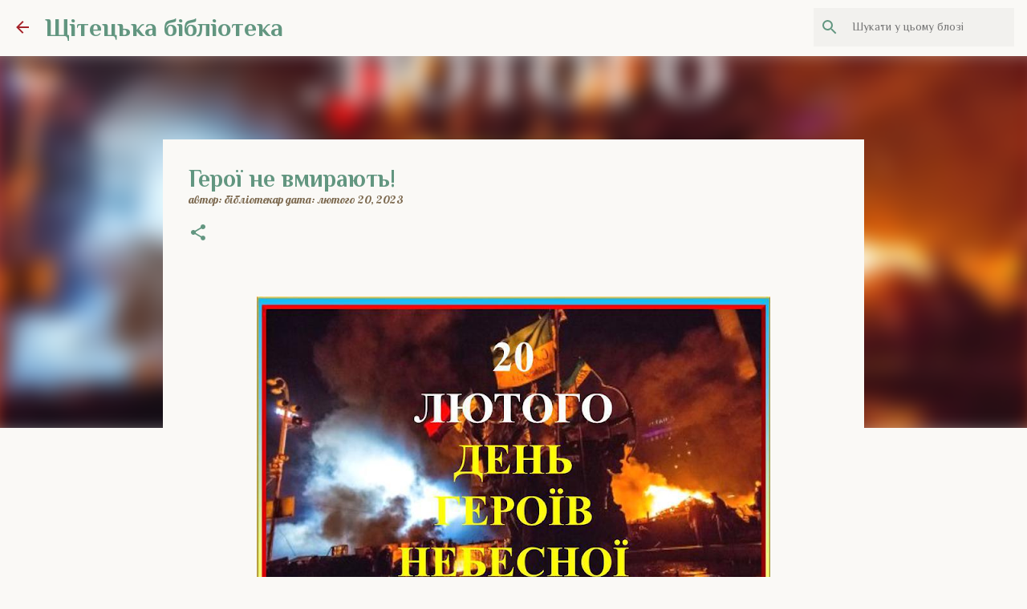

--- FILE ---
content_type: text/html; charset=UTF-8
request_url: https://library22vmcbs.blogspot.com/2023/02/blog-post_20.html
body_size: 28918
content:
<!DOCTYPE html>
<html dir='ltr' xmlns='http://www.w3.org/1999/xhtml' xmlns:b='http://www.google.com/2005/gml/b' xmlns:data='http://www.google.com/2005/gml/data' xmlns:expr='http://www.google.com/2005/gml/expr'>
<head>
<meta content='width=device-width, initial-scale=1' name='viewport'/>
<title>Герої не вмирають!</title>
<meta content='text/html; charset=UTF-8' http-equiv='Content-Type'/>
<!-- Chrome, Firefox OS and Opera -->
<meta content='#faf9f6' name='theme-color'/>
<!-- Windows Phone -->
<meta content='#faf9f6' name='msapplication-navbutton-color'/>
<meta content='blogger' name='generator'/>
<link href='https://library22vmcbs.blogspot.com/favicon.ico' rel='icon' type='image/x-icon'/>
<link href='https://library22vmcbs.blogspot.com/2023/02/blog-post_20.html' rel='canonical'/>
<link rel="alternate" type="application/atom+xml" title="Щітецька бібліотека - Atom" href="https://library22vmcbs.blogspot.com/feeds/posts/default" />
<link rel="alternate" type="application/rss+xml" title="Щітецька бібліотека - RSS" href="https://library22vmcbs.blogspot.com/feeds/posts/default?alt=rss" />
<link rel="service.post" type="application/atom+xml" title="Щітецька бібліотека - Atom" href="https://www.blogger.com/feeds/2773244812425731636/posts/default" />

<link rel="alternate" type="application/atom+xml" title="Щітецька бібліотека - Atom" href="https://library22vmcbs.blogspot.com/feeds/666667283511665485/comments/default" />
<!--Can't find substitution for tag [blog.ieCssRetrofitLinks]-->
<link href='https://blogger.googleusercontent.com/img/a/AVvXsEgL6cxKTyeVV2MbDbnR46qkLd-MVMiRP9Uhj5N7_TRlnMVPn3wuO1j7zjeOdzRX80fP_iYn5YjNyu2Z4dCO5yNjCnzz8BavxfCiPSqcPFpWBrTOcR2o2ydTJLjfwz7rsI6xF9Ph9SZLQ7poRSJyk_oToOadqD19KDIUiW2effcnl9Dnb4qx_psLH2D4=w640-h480' rel='image_src'/>
<meta content='https://library22vmcbs.blogspot.com/2023/02/blog-post_20.html' property='og:url'/>
<meta content='Герої не вмирають!' property='og:title'/>
<meta content='  Сьогодні, 20 лютого, Україна відзначає День пам&#39;яті героїв Небесної Сотні. Це день вшанування пам’яті за загиблими під час подій Революції...' property='og:description'/>
<meta content='https://blogger.googleusercontent.com/img/a/AVvXsEgL6cxKTyeVV2MbDbnR46qkLd-MVMiRP9Uhj5N7_TRlnMVPn3wuO1j7zjeOdzRX80fP_iYn5YjNyu2Z4dCO5yNjCnzz8BavxfCiPSqcPFpWBrTOcR2o2ydTJLjfwz7rsI6xF9Ph9SZLQ7poRSJyk_oToOadqD19KDIUiW2effcnl9Dnb4qx_psLH2D4=w1200-h630-p-k-no-nu' property='og:image'/>
<style type='text/css'>@font-face{font-family:'Lato';font-style:normal;font-weight:400;font-display:swap;src:url(//fonts.gstatic.com/s/lato/v25/S6uyw4BMUTPHjxAwXiWtFCfQ7A.woff2)format('woff2');unicode-range:U+0100-02BA,U+02BD-02C5,U+02C7-02CC,U+02CE-02D7,U+02DD-02FF,U+0304,U+0308,U+0329,U+1D00-1DBF,U+1E00-1E9F,U+1EF2-1EFF,U+2020,U+20A0-20AB,U+20AD-20C0,U+2113,U+2C60-2C7F,U+A720-A7FF;}@font-face{font-family:'Lato';font-style:normal;font-weight:400;font-display:swap;src:url(//fonts.gstatic.com/s/lato/v25/S6uyw4BMUTPHjx4wXiWtFCc.woff2)format('woff2');unicode-range:U+0000-00FF,U+0131,U+0152-0153,U+02BB-02BC,U+02C6,U+02DA,U+02DC,U+0304,U+0308,U+0329,U+2000-206F,U+20AC,U+2122,U+2191,U+2193,U+2212,U+2215,U+FEFF,U+FFFD;}@font-face{font-family:'Lato';font-style:normal;font-weight:700;font-display:swap;src:url(//fonts.gstatic.com/s/lato/v25/S6u9w4BMUTPHh6UVSwaPGQ3q5d0N7w.woff2)format('woff2');unicode-range:U+0100-02BA,U+02BD-02C5,U+02C7-02CC,U+02CE-02D7,U+02DD-02FF,U+0304,U+0308,U+0329,U+1D00-1DBF,U+1E00-1E9F,U+1EF2-1EFF,U+2020,U+20A0-20AB,U+20AD-20C0,U+2113,U+2C60-2C7F,U+A720-A7FF;}@font-face{font-family:'Lato';font-style:normal;font-weight:700;font-display:swap;src:url(//fonts.gstatic.com/s/lato/v25/S6u9w4BMUTPHh6UVSwiPGQ3q5d0.woff2)format('woff2');unicode-range:U+0000-00FF,U+0131,U+0152-0153,U+02BB-02BC,U+02C6,U+02DA,U+02DC,U+0304,U+0308,U+0329,U+2000-206F,U+20AC,U+2122,U+2191,U+2193,U+2212,U+2215,U+FEFF,U+FFFD;}@font-face{font-family:'Lato';font-style:normal;font-weight:900;font-display:swap;src:url(//fonts.gstatic.com/s/lato/v25/S6u9w4BMUTPHh50XSwaPGQ3q5d0N7w.woff2)format('woff2');unicode-range:U+0100-02BA,U+02BD-02C5,U+02C7-02CC,U+02CE-02D7,U+02DD-02FF,U+0304,U+0308,U+0329,U+1D00-1DBF,U+1E00-1E9F,U+1EF2-1EFF,U+2020,U+20A0-20AB,U+20AD-20C0,U+2113,U+2C60-2C7F,U+A720-A7FF;}@font-face{font-family:'Lato';font-style:normal;font-weight:900;font-display:swap;src:url(//fonts.gstatic.com/s/lato/v25/S6u9w4BMUTPHh50XSwiPGQ3q5d0.woff2)format('woff2');unicode-range:U+0000-00FF,U+0131,U+0152-0153,U+02BB-02BC,U+02C6,U+02DA,U+02DC,U+0304,U+0308,U+0329,U+2000-206F,U+20AC,U+2122,U+2191,U+2193,U+2212,U+2215,U+FEFF,U+FFFD;}@font-face{font-family:'Lobster';font-style:normal;font-weight:400;font-display:swap;src:url(//fonts.gstatic.com/s/lobster/v32/neILzCirqoswsqX9zo-mM4MwWJXNqA.woff2)format('woff2');unicode-range:U+0460-052F,U+1C80-1C8A,U+20B4,U+2DE0-2DFF,U+A640-A69F,U+FE2E-FE2F;}@font-face{font-family:'Lobster';font-style:normal;font-weight:400;font-display:swap;src:url(//fonts.gstatic.com/s/lobster/v32/neILzCirqoswsqX9zoamM4MwWJXNqA.woff2)format('woff2');unicode-range:U+0301,U+0400-045F,U+0490-0491,U+04B0-04B1,U+2116;}@font-face{font-family:'Lobster';font-style:normal;font-weight:400;font-display:swap;src:url(//fonts.gstatic.com/s/lobster/v32/neILzCirqoswsqX9zo2mM4MwWJXNqA.woff2)format('woff2');unicode-range:U+0102-0103,U+0110-0111,U+0128-0129,U+0168-0169,U+01A0-01A1,U+01AF-01B0,U+0300-0301,U+0303-0304,U+0308-0309,U+0323,U+0329,U+1EA0-1EF9,U+20AB;}@font-face{font-family:'Lobster';font-style:normal;font-weight:400;font-display:swap;src:url(//fonts.gstatic.com/s/lobster/v32/neILzCirqoswsqX9zoymM4MwWJXNqA.woff2)format('woff2');unicode-range:U+0100-02BA,U+02BD-02C5,U+02C7-02CC,U+02CE-02D7,U+02DD-02FF,U+0304,U+0308,U+0329,U+1D00-1DBF,U+1E00-1E9F,U+1EF2-1EFF,U+2020,U+20A0-20AB,U+20AD-20C0,U+2113,U+2C60-2C7F,U+A720-A7FF;}@font-face{font-family:'Lobster';font-style:normal;font-weight:400;font-display:swap;src:url(//fonts.gstatic.com/s/lobster/v32/neILzCirqoswsqX9zoKmM4MwWJU.woff2)format('woff2');unicode-range:U+0000-00FF,U+0131,U+0152-0153,U+02BB-02BC,U+02C6,U+02DA,U+02DC,U+0304,U+0308,U+0329,U+2000-206F,U+20AC,U+2122,U+2191,U+2193,U+2212,U+2215,U+FEFF,U+FFFD;}@font-face{font-family:'Merriweather';font-style:italic;font-weight:300;font-stretch:100%;font-display:swap;src:url(//fonts.gstatic.com/s/merriweather/v33/u-4c0qyriQwlOrhSvowK_l5-eTxCVx0ZbwLvKH2Gk9hLmp0v5yA-xXPqCzLvF-adrHOg7iDTFw.woff2)format('woff2');unicode-range:U+0460-052F,U+1C80-1C8A,U+20B4,U+2DE0-2DFF,U+A640-A69F,U+FE2E-FE2F;}@font-face{font-family:'Merriweather';font-style:italic;font-weight:300;font-stretch:100%;font-display:swap;src:url(//fonts.gstatic.com/s/merriweather/v33/u-4c0qyriQwlOrhSvowK_l5-eTxCVx0ZbwLvKH2Gk9hLmp0v5yA-xXPqCzLvF--drHOg7iDTFw.woff2)format('woff2');unicode-range:U+0301,U+0400-045F,U+0490-0491,U+04B0-04B1,U+2116;}@font-face{font-family:'Merriweather';font-style:italic;font-weight:300;font-stretch:100%;font-display:swap;src:url(//fonts.gstatic.com/s/merriweather/v33/u-4c0qyriQwlOrhSvowK_l5-eTxCVx0ZbwLvKH2Gk9hLmp0v5yA-xXPqCzLvF-SdrHOg7iDTFw.woff2)format('woff2');unicode-range:U+0102-0103,U+0110-0111,U+0128-0129,U+0168-0169,U+01A0-01A1,U+01AF-01B0,U+0300-0301,U+0303-0304,U+0308-0309,U+0323,U+0329,U+1EA0-1EF9,U+20AB;}@font-face{font-family:'Merriweather';font-style:italic;font-weight:300;font-stretch:100%;font-display:swap;src:url(//fonts.gstatic.com/s/merriweather/v33/u-4c0qyriQwlOrhSvowK_l5-eTxCVx0ZbwLvKH2Gk9hLmp0v5yA-xXPqCzLvF-WdrHOg7iDTFw.woff2)format('woff2');unicode-range:U+0100-02BA,U+02BD-02C5,U+02C7-02CC,U+02CE-02D7,U+02DD-02FF,U+0304,U+0308,U+0329,U+1D00-1DBF,U+1E00-1E9F,U+1EF2-1EFF,U+2020,U+20A0-20AB,U+20AD-20C0,U+2113,U+2C60-2C7F,U+A720-A7FF;}@font-face{font-family:'Merriweather';font-style:italic;font-weight:300;font-stretch:100%;font-display:swap;src:url(//fonts.gstatic.com/s/merriweather/v33/u-4c0qyriQwlOrhSvowK_l5-eTxCVx0ZbwLvKH2Gk9hLmp0v5yA-xXPqCzLvF-udrHOg7iA.woff2)format('woff2');unicode-range:U+0000-00FF,U+0131,U+0152-0153,U+02BB-02BC,U+02C6,U+02DA,U+02DC,U+0304,U+0308,U+0329,U+2000-206F,U+20AC,U+2122,U+2191,U+2193,U+2212,U+2215,U+FEFF,U+FFFD;}@font-face{font-family:'Merriweather';font-style:italic;font-weight:400;font-stretch:100%;font-display:swap;src:url(//fonts.gstatic.com/s/merriweather/v33/u-4c0qyriQwlOrhSvowK_l5-eTxCVx0ZbwLvKH2Gk9hLmp0v5yA-xXPqCzLvF-adrHOg7iDTFw.woff2)format('woff2');unicode-range:U+0460-052F,U+1C80-1C8A,U+20B4,U+2DE0-2DFF,U+A640-A69F,U+FE2E-FE2F;}@font-face{font-family:'Merriweather';font-style:italic;font-weight:400;font-stretch:100%;font-display:swap;src:url(//fonts.gstatic.com/s/merriweather/v33/u-4c0qyriQwlOrhSvowK_l5-eTxCVx0ZbwLvKH2Gk9hLmp0v5yA-xXPqCzLvF--drHOg7iDTFw.woff2)format('woff2');unicode-range:U+0301,U+0400-045F,U+0490-0491,U+04B0-04B1,U+2116;}@font-face{font-family:'Merriweather';font-style:italic;font-weight:400;font-stretch:100%;font-display:swap;src:url(//fonts.gstatic.com/s/merriweather/v33/u-4c0qyriQwlOrhSvowK_l5-eTxCVx0ZbwLvKH2Gk9hLmp0v5yA-xXPqCzLvF-SdrHOg7iDTFw.woff2)format('woff2');unicode-range:U+0102-0103,U+0110-0111,U+0128-0129,U+0168-0169,U+01A0-01A1,U+01AF-01B0,U+0300-0301,U+0303-0304,U+0308-0309,U+0323,U+0329,U+1EA0-1EF9,U+20AB;}@font-face{font-family:'Merriweather';font-style:italic;font-weight:400;font-stretch:100%;font-display:swap;src:url(//fonts.gstatic.com/s/merriweather/v33/u-4c0qyriQwlOrhSvowK_l5-eTxCVx0ZbwLvKH2Gk9hLmp0v5yA-xXPqCzLvF-WdrHOg7iDTFw.woff2)format('woff2');unicode-range:U+0100-02BA,U+02BD-02C5,U+02C7-02CC,U+02CE-02D7,U+02DD-02FF,U+0304,U+0308,U+0329,U+1D00-1DBF,U+1E00-1E9F,U+1EF2-1EFF,U+2020,U+20A0-20AB,U+20AD-20C0,U+2113,U+2C60-2C7F,U+A720-A7FF;}@font-face{font-family:'Merriweather';font-style:italic;font-weight:400;font-stretch:100%;font-display:swap;src:url(//fonts.gstatic.com/s/merriweather/v33/u-4c0qyriQwlOrhSvowK_l5-eTxCVx0ZbwLvKH2Gk9hLmp0v5yA-xXPqCzLvF-udrHOg7iA.woff2)format('woff2');unicode-range:U+0000-00FF,U+0131,U+0152-0153,U+02BB-02BC,U+02C6,U+02DA,U+02DC,U+0304,U+0308,U+0329,U+2000-206F,U+20AC,U+2122,U+2191,U+2193,U+2212,U+2215,U+FEFF,U+FFFD;}@font-face{font-family:'Merriweather';font-style:normal;font-weight:400;font-stretch:100%;font-display:swap;src:url(//fonts.gstatic.com/s/merriweather/v33/u-4e0qyriQwlOrhSvowK_l5UcA6zuSYEqOzpPe3HOZJ5eX1WtLaQwmYiSeqnJ-mXq1Gi3iE.woff2)format('woff2');unicode-range:U+0460-052F,U+1C80-1C8A,U+20B4,U+2DE0-2DFF,U+A640-A69F,U+FE2E-FE2F;}@font-face{font-family:'Merriweather';font-style:normal;font-weight:400;font-stretch:100%;font-display:swap;src:url(//fonts.gstatic.com/s/merriweather/v33/u-4e0qyriQwlOrhSvowK_l5UcA6zuSYEqOzpPe3HOZJ5eX1WtLaQwmYiSequJ-mXq1Gi3iE.woff2)format('woff2');unicode-range:U+0301,U+0400-045F,U+0490-0491,U+04B0-04B1,U+2116;}@font-face{font-family:'Merriweather';font-style:normal;font-weight:400;font-stretch:100%;font-display:swap;src:url(//fonts.gstatic.com/s/merriweather/v33/u-4e0qyriQwlOrhSvowK_l5UcA6zuSYEqOzpPe3HOZJ5eX1WtLaQwmYiSeqlJ-mXq1Gi3iE.woff2)format('woff2');unicode-range:U+0102-0103,U+0110-0111,U+0128-0129,U+0168-0169,U+01A0-01A1,U+01AF-01B0,U+0300-0301,U+0303-0304,U+0308-0309,U+0323,U+0329,U+1EA0-1EF9,U+20AB;}@font-face{font-family:'Merriweather';font-style:normal;font-weight:400;font-stretch:100%;font-display:swap;src:url(//fonts.gstatic.com/s/merriweather/v33/u-4e0qyriQwlOrhSvowK_l5UcA6zuSYEqOzpPe3HOZJ5eX1WtLaQwmYiSeqkJ-mXq1Gi3iE.woff2)format('woff2');unicode-range:U+0100-02BA,U+02BD-02C5,U+02C7-02CC,U+02CE-02D7,U+02DD-02FF,U+0304,U+0308,U+0329,U+1D00-1DBF,U+1E00-1E9F,U+1EF2-1EFF,U+2020,U+20A0-20AB,U+20AD-20C0,U+2113,U+2C60-2C7F,U+A720-A7FF;}@font-face{font-family:'Merriweather';font-style:normal;font-weight:400;font-stretch:100%;font-display:swap;src:url(//fonts.gstatic.com/s/merriweather/v33/u-4e0qyriQwlOrhSvowK_l5UcA6zuSYEqOzpPe3HOZJ5eX1WtLaQwmYiSeqqJ-mXq1Gi.woff2)format('woff2');unicode-range:U+0000-00FF,U+0131,U+0152-0153,U+02BB-02BC,U+02C6,U+02DA,U+02DC,U+0304,U+0308,U+0329,U+2000-206F,U+20AC,U+2122,U+2191,U+2193,U+2212,U+2215,U+FEFF,U+FFFD;}@font-face{font-family:'Merriweather';font-style:normal;font-weight:700;font-stretch:100%;font-display:swap;src:url(//fonts.gstatic.com/s/merriweather/v33/u-4e0qyriQwlOrhSvowK_l5UcA6zuSYEqOzpPe3HOZJ5eX1WtLaQwmYiSeqnJ-mXq1Gi3iE.woff2)format('woff2');unicode-range:U+0460-052F,U+1C80-1C8A,U+20B4,U+2DE0-2DFF,U+A640-A69F,U+FE2E-FE2F;}@font-face{font-family:'Merriweather';font-style:normal;font-weight:700;font-stretch:100%;font-display:swap;src:url(//fonts.gstatic.com/s/merriweather/v33/u-4e0qyriQwlOrhSvowK_l5UcA6zuSYEqOzpPe3HOZJ5eX1WtLaQwmYiSequJ-mXq1Gi3iE.woff2)format('woff2');unicode-range:U+0301,U+0400-045F,U+0490-0491,U+04B0-04B1,U+2116;}@font-face{font-family:'Merriweather';font-style:normal;font-weight:700;font-stretch:100%;font-display:swap;src:url(//fonts.gstatic.com/s/merriweather/v33/u-4e0qyriQwlOrhSvowK_l5UcA6zuSYEqOzpPe3HOZJ5eX1WtLaQwmYiSeqlJ-mXq1Gi3iE.woff2)format('woff2');unicode-range:U+0102-0103,U+0110-0111,U+0128-0129,U+0168-0169,U+01A0-01A1,U+01AF-01B0,U+0300-0301,U+0303-0304,U+0308-0309,U+0323,U+0329,U+1EA0-1EF9,U+20AB;}@font-face{font-family:'Merriweather';font-style:normal;font-weight:700;font-stretch:100%;font-display:swap;src:url(//fonts.gstatic.com/s/merriweather/v33/u-4e0qyriQwlOrhSvowK_l5UcA6zuSYEqOzpPe3HOZJ5eX1WtLaQwmYiSeqkJ-mXq1Gi3iE.woff2)format('woff2');unicode-range:U+0100-02BA,U+02BD-02C5,U+02C7-02CC,U+02CE-02D7,U+02DD-02FF,U+0304,U+0308,U+0329,U+1D00-1DBF,U+1E00-1E9F,U+1EF2-1EFF,U+2020,U+20A0-20AB,U+20AD-20C0,U+2113,U+2C60-2C7F,U+A720-A7FF;}@font-face{font-family:'Merriweather';font-style:normal;font-weight:700;font-stretch:100%;font-display:swap;src:url(//fonts.gstatic.com/s/merriweather/v33/u-4e0qyriQwlOrhSvowK_l5UcA6zuSYEqOzpPe3HOZJ5eX1WtLaQwmYiSeqqJ-mXq1Gi.woff2)format('woff2');unicode-range:U+0000-00FF,U+0131,U+0152-0153,U+02BB-02BC,U+02C6,U+02DA,U+02DC,U+0304,U+0308,U+0329,U+2000-206F,U+20AC,U+2122,U+2191,U+2193,U+2212,U+2215,U+FEFF,U+FFFD;}@font-face{font-family:'Merriweather';font-style:normal;font-weight:900;font-stretch:100%;font-display:swap;src:url(//fonts.gstatic.com/s/merriweather/v33/u-4e0qyriQwlOrhSvowK_l5UcA6zuSYEqOzpPe3HOZJ5eX1WtLaQwmYiSeqnJ-mXq1Gi3iE.woff2)format('woff2');unicode-range:U+0460-052F,U+1C80-1C8A,U+20B4,U+2DE0-2DFF,U+A640-A69F,U+FE2E-FE2F;}@font-face{font-family:'Merriweather';font-style:normal;font-weight:900;font-stretch:100%;font-display:swap;src:url(//fonts.gstatic.com/s/merriweather/v33/u-4e0qyriQwlOrhSvowK_l5UcA6zuSYEqOzpPe3HOZJ5eX1WtLaQwmYiSequJ-mXq1Gi3iE.woff2)format('woff2');unicode-range:U+0301,U+0400-045F,U+0490-0491,U+04B0-04B1,U+2116;}@font-face{font-family:'Merriweather';font-style:normal;font-weight:900;font-stretch:100%;font-display:swap;src:url(//fonts.gstatic.com/s/merriweather/v33/u-4e0qyriQwlOrhSvowK_l5UcA6zuSYEqOzpPe3HOZJ5eX1WtLaQwmYiSeqlJ-mXq1Gi3iE.woff2)format('woff2');unicode-range:U+0102-0103,U+0110-0111,U+0128-0129,U+0168-0169,U+01A0-01A1,U+01AF-01B0,U+0300-0301,U+0303-0304,U+0308-0309,U+0323,U+0329,U+1EA0-1EF9,U+20AB;}@font-face{font-family:'Merriweather';font-style:normal;font-weight:900;font-stretch:100%;font-display:swap;src:url(//fonts.gstatic.com/s/merriweather/v33/u-4e0qyriQwlOrhSvowK_l5UcA6zuSYEqOzpPe3HOZJ5eX1WtLaQwmYiSeqkJ-mXq1Gi3iE.woff2)format('woff2');unicode-range:U+0100-02BA,U+02BD-02C5,U+02C7-02CC,U+02CE-02D7,U+02DD-02FF,U+0304,U+0308,U+0329,U+1D00-1DBF,U+1E00-1E9F,U+1EF2-1EFF,U+2020,U+20A0-20AB,U+20AD-20C0,U+2113,U+2C60-2C7F,U+A720-A7FF;}@font-face{font-family:'Merriweather';font-style:normal;font-weight:900;font-stretch:100%;font-display:swap;src:url(//fonts.gstatic.com/s/merriweather/v33/u-4e0qyriQwlOrhSvowK_l5UcA6zuSYEqOzpPe3HOZJ5eX1WtLaQwmYiSeqqJ-mXq1Gi.woff2)format('woff2');unicode-range:U+0000-00FF,U+0131,U+0152-0153,U+02BB-02BC,U+02C6,U+02DA,U+02DC,U+0304,U+0308,U+0329,U+2000-206F,U+20AC,U+2122,U+2191,U+2193,U+2212,U+2215,U+FEFF,U+FFFD;}@font-face{font-family:'Philosopher';font-style:normal;font-weight:400;font-display:swap;src:url(//fonts.gstatic.com/s/philosopher/v21/vEFV2_5QCwIS4_Dhez5jcWBjT0020NqfZ7c.woff2)format('woff2');unicode-range:U+0460-052F,U+1C80-1C8A,U+20B4,U+2DE0-2DFF,U+A640-A69F,U+FE2E-FE2F;}@font-face{font-family:'Philosopher';font-style:normal;font-weight:400;font-display:swap;src:url(//fonts.gstatic.com/s/philosopher/v21/vEFV2_5QCwIS4_Dhez5jcWBqT0020NqfZ7c.woff2)format('woff2');unicode-range:U+0301,U+0400-045F,U+0490-0491,U+04B0-04B1,U+2116;}@font-face{font-family:'Philosopher';font-style:normal;font-weight:400;font-display:swap;src:url(//fonts.gstatic.com/s/philosopher/v21/vEFV2_5QCwIS4_Dhez5jcWBhT0020NqfZ7c.woff2)format('woff2');unicode-range:U+0102-0103,U+0110-0111,U+0128-0129,U+0168-0169,U+01A0-01A1,U+01AF-01B0,U+0300-0301,U+0303-0304,U+0308-0309,U+0323,U+0329,U+1EA0-1EF9,U+20AB;}@font-face{font-family:'Philosopher';font-style:normal;font-weight:400;font-display:swap;src:url(//fonts.gstatic.com/s/philosopher/v21/vEFV2_5QCwIS4_Dhez5jcWBgT0020NqfZ7c.woff2)format('woff2');unicode-range:U+0100-02BA,U+02BD-02C5,U+02C7-02CC,U+02CE-02D7,U+02DD-02FF,U+0304,U+0308,U+0329,U+1D00-1DBF,U+1E00-1E9F,U+1EF2-1EFF,U+2020,U+20A0-20AB,U+20AD-20C0,U+2113,U+2C60-2C7F,U+A720-A7FF;}@font-face{font-family:'Philosopher';font-style:normal;font-weight:400;font-display:swap;src:url(//fonts.gstatic.com/s/philosopher/v21/vEFV2_5QCwIS4_Dhez5jcWBuT0020Nqf.woff2)format('woff2');unicode-range:U+0000-00FF,U+0131,U+0152-0153,U+02BB-02BC,U+02C6,U+02DA,U+02DC,U+0304,U+0308,U+0329,U+2000-206F,U+20AC,U+2122,U+2191,U+2193,U+2212,U+2215,U+FEFF,U+FFFD;}@font-face{font-family:'Philosopher';font-style:normal;font-weight:700;font-display:swap;src:url(//fonts.gstatic.com/s/philosopher/v21/vEFI2_5QCwIS4_Dhez5jcWjValgW8te1Xb7GlMo.woff2)format('woff2');unicode-range:U+0460-052F,U+1C80-1C8A,U+20B4,U+2DE0-2DFF,U+A640-A69F,U+FE2E-FE2F;}@font-face{font-family:'Philosopher';font-style:normal;font-weight:700;font-display:swap;src:url(//fonts.gstatic.com/s/philosopher/v21/vEFI2_5QCwIS4_Dhez5jcWjValgf8te1Xb7GlMo.woff2)format('woff2');unicode-range:U+0301,U+0400-045F,U+0490-0491,U+04B0-04B1,U+2116;}@font-face{font-family:'Philosopher';font-style:normal;font-weight:700;font-display:swap;src:url(//fonts.gstatic.com/s/philosopher/v21/vEFI2_5QCwIS4_Dhez5jcWjValgU8te1Xb7GlMo.woff2)format('woff2');unicode-range:U+0102-0103,U+0110-0111,U+0128-0129,U+0168-0169,U+01A0-01A1,U+01AF-01B0,U+0300-0301,U+0303-0304,U+0308-0309,U+0323,U+0329,U+1EA0-1EF9,U+20AB;}@font-face{font-family:'Philosopher';font-style:normal;font-weight:700;font-display:swap;src:url(//fonts.gstatic.com/s/philosopher/v21/vEFI2_5QCwIS4_Dhez5jcWjValgV8te1Xb7GlMo.woff2)format('woff2');unicode-range:U+0100-02BA,U+02BD-02C5,U+02C7-02CC,U+02CE-02D7,U+02DD-02FF,U+0304,U+0308,U+0329,U+1D00-1DBF,U+1E00-1E9F,U+1EF2-1EFF,U+2020,U+20A0-20AB,U+20AD-20C0,U+2113,U+2C60-2C7F,U+A720-A7FF;}@font-face{font-family:'Philosopher';font-style:normal;font-weight:700;font-display:swap;src:url(//fonts.gstatic.com/s/philosopher/v21/vEFI2_5QCwIS4_Dhez5jcWjValgb8te1Xb7G.woff2)format('woff2');unicode-range:U+0000-00FF,U+0131,U+0152-0153,U+02BB-02BC,U+02C6,U+02DA,U+02DC,U+0304,U+0308,U+0329,U+2000-206F,U+20AC,U+2122,U+2191,U+2193,U+2212,U+2215,U+FEFF,U+FFFD;}@font-face{font-family:'Ubuntu';font-style:normal;font-weight:400;font-display:swap;src:url(//fonts.gstatic.com/s/ubuntu/v21/4iCs6KVjbNBYlgoKcg72nU6AF7xm.woff2)format('woff2');unicode-range:U+0460-052F,U+1C80-1C8A,U+20B4,U+2DE0-2DFF,U+A640-A69F,U+FE2E-FE2F;}@font-face{font-family:'Ubuntu';font-style:normal;font-weight:400;font-display:swap;src:url(//fonts.gstatic.com/s/ubuntu/v21/4iCs6KVjbNBYlgoKew72nU6AF7xm.woff2)format('woff2');unicode-range:U+0301,U+0400-045F,U+0490-0491,U+04B0-04B1,U+2116;}@font-face{font-family:'Ubuntu';font-style:normal;font-weight:400;font-display:swap;src:url(//fonts.gstatic.com/s/ubuntu/v21/4iCs6KVjbNBYlgoKcw72nU6AF7xm.woff2)format('woff2');unicode-range:U+1F00-1FFF;}@font-face{font-family:'Ubuntu';font-style:normal;font-weight:400;font-display:swap;src:url(//fonts.gstatic.com/s/ubuntu/v21/4iCs6KVjbNBYlgoKfA72nU6AF7xm.woff2)format('woff2');unicode-range:U+0370-0377,U+037A-037F,U+0384-038A,U+038C,U+038E-03A1,U+03A3-03FF;}@font-face{font-family:'Ubuntu';font-style:normal;font-weight:400;font-display:swap;src:url(//fonts.gstatic.com/s/ubuntu/v21/4iCs6KVjbNBYlgoKcQ72nU6AF7xm.woff2)format('woff2');unicode-range:U+0100-02BA,U+02BD-02C5,U+02C7-02CC,U+02CE-02D7,U+02DD-02FF,U+0304,U+0308,U+0329,U+1D00-1DBF,U+1E00-1E9F,U+1EF2-1EFF,U+2020,U+20A0-20AB,U+20AD-20C0,U+2113,U+2C60-2C7F,U+A720-A7FF;}@font-face{font-family:'Ubuntu';font-style:normal;font-weight:400;font-display:swap;src:url(//fonts.gstatic.com/s/ubuntu/v21/4iCs6KVjbNBYlgoKfw72nU6AFw.woff2)format('woff2');unicode-range:U+0000-00FF,U+0131,U+0152-0153,U+02BB-02BC,U+02C6,U+02DA,U+02DC,U+0304,U+0308,U+0329,U+2000-206F,U+20AC,U+2122,U+2191,U+2193,U+2212,U+2215,U+FEFF,U+FFFD;}@font-face{font-family:'Ubuntu';font-style:normal;font-weight:500;font-display:swap;src:url(//fonts.gstatic.com/s/ubuntu/v21/4iCv6KVjbNBYlgoCjC3jvWyNPYZvg7UI.woff2)format('woff2');unicode-range:U+0460-052F,U+1C80-1C8A,U+20B4,U+2DE0-2DFF,U+A640-A69F,U+FE2E-FE2F;}@font-face{font-family:'Ubuntu';font-style:normal;font-weight:500;font-display:swap;src:url(//fonts.gstatic.com/s/ubuntu/v21/4iCv6KVjbNBYlgoCjC3jtGyNPYZvg7UI.woff2)format('woff2');unicode-range:U+0301,U+0400-045F,U+0490-0491,U+04B0-04B1,U+2116;}@font-face{font-family:'Ubuntu';font-style:normal;font-weight:500;font-display:swap;src:url(//fonts.gstatic.com/s/ubuntu/v21/4iCv6KVjbNBYlgoCjC3jvGyNPYZvg7UI.woff2)format('woff2');unicode-range:U+1F00-1FFF;}@font-face{font-family:'Ubuntu';font-style:normal;font-weight:500;font-display:swap;src:url(//fonts.gstatic.com/s/ubuntu/v21/4iCv6KVjbNBYlgoCjC3js2yNPYZvg7UI.woff2)format('woff2');unicode-range:U+0370-0377,U+037A-037F,U+0384-038A,U+038C,U+038E-03A1,U+03A3-03FF;}@font-face{font-family:'Ubuntu';font-style:normal;font-weight:500;font-display:swap;src:url(//fonts.gstatic.com/s/ubuntu/v21/4iCv6KVjbNBYlgoCjC3jvmyNPYZvg7UI.woff2)format('woff2');unicode-range:U+0100-02BA,U+02BD-02C5,U+02C7-02CC,U+02CE-02D7,U+02DD-02FF,U+0304,U+0308,U+0329,U+1D00-1DBF,U+1E00-1E9F,U+1EF2-1EFF,U+2020,U+20A0-20AB,U+20AD-20C0,U+2113,U+2C60-2C7F,U+A720-A7FF;}@font-face{font-family:'Ubuntu';font-style:normal;font-weight:500;font-display:swap;src:url(//fonts.gstatic.com/s/ubuntu/v21/4iCv6KVjbNBYlgoCjC3jsGyNPYZvgw.woff2)format('woff2');unicode-range:U+0000-00FF,U+0131,U+0152-0153,U+02BB-02BC,U+02C6,U+02DA,U+02DC,U+0304,U+0308,U+0329,U+2000-206F,U+20AC,U+2122,U+2191,U+2193,U+2212,U+2215,U+FEFF,U+FFFD;}@font-face{font-family:'Ubuntu';font-style:normal;font-weight:700;font-display:swap;src:url(//fonts.gstatic.com/s/ubuntu/v21/4iCv6KVjbNBYlgoCxCvjvWyNPYZvg7UI.woff2)format('woff2');unicode-range:U+0460-052F,U+1C80-1C8A,U+20B4,U+2DE0-2DFF,U+A640-A69F,U+FE2E-FE2F;}@font-face{font-family:'Ubuntu';font-style:normal;font-weight:700;font-display:swap;src:url(//fonts.gstatic.com/s/ubuntu/v21/4iCv6KVjbNBYlgoCxCvjtGyNPYZvg7UI.woff2)format('woff2');unicode-range:U+0301,U+0400-045F,U+0490-0491,U+04B0-04B1,U+2116;}@font-face{font-family:'Ubuntu';font-style:normal;font-weight:700;font-display:swap;src:url(//fonts.gstatic.com/s/ubuntu/v21/4iCv6KVjbNBYlgoCxCvjvGyNPYZvg7UI.woff2)format('woff2');unicode-range:U+1F00-1FFF;}@font-face{font-family:'Ubuntu';font-style:normal;font-weight:700;font-display:swap;src:url(//fonts.gstatic.com/s/ubuntu/v21/4iCv6KVjbNBYlgoCxCvjs2yNPYZvg7UI.woff2)format('woff2');unicode-range:U+0370-0377,U+037A-037F,U+0384-038A,U+038C,U+038E-03A1,U+03A3-03FF;}@font-face{font-family:'Ubuntu';font-style:normal;font-weight:700;font-display:swap;src:url(//fonts.gstatic.com/s/ubuntu/v21/4iCv6KVjbNBYlgoCxCvjvmyNPYZvg7UI.woff2)format('woff2');unicode-range:U+0100-02BA,U+02BD-02C5,U+02C7-02CC,U+02CE-02D7,U+02DD-02FF,U+0304,U+0308,U+0329,U+1D00-1DBF,U+1E00-1E9F,U+1EF2-1EFF,U+2020,U+20A0-20AB,U+20AD-20C0,U+2113,U+2C60-2C7F,U+A720-A7FF;}@font-face{font-family:'Ubuntu';font-style:normal;font-weight:700;font-display:swap;src:url(//fonts.gstatic.com/s/ubuntu/v21/4iCv6KVjbNBYlgoCxCvjsGyNPYZvgw.woff2)format('woff2');unicode-range:U+0000-00FF,U+0131,U+0152-0153,U+02BB-02BC,U+02C6,U+02DA,U+02DC,U+0304,U+0308,U+0329,U+2000-206F,U+20AC,U+2122,U+2191,U+2193,U+2212,U+2215,U+FEFF,U+FFFD;}</style>
<style id='page-skin-1' type='text/css'><!--
/*! normalize.css v3.0.1 | MIT License | git.io/normalize */html{font-family:sans-serif;-ms-text-size-adjust:100%;-webkit-text-size-adjust:100%}body{margin:0}article,aside,details,figcaption,figure,footer,header,hgroup,main,nav,section,summary{display:block}audio,canvas,progress,video{display:inline-block;vertical-align:baseline}audio:not([controls]){display:none;height:0}[hidden],template{display:none}a{background:transparent}a:active,a:hover{outline:0}abbr[title]{border-bottom:1px dotted}b,strong{font-weight:bold}dfn{font-style:italic}h1{font-size:2em;margin:.67em 0}mark{background:#ff0;color:#000}small{font-size:80%}sub,sup{font-size:75%;line-height:0;position:relative;vertical-align:baseline}sup{top:-0.5em}sub{bottom:-0.25em}img{border:0}svg:not(:root){overflow:hidden}figure{margin:1em 40px}hr{-moz-box-sizing:content-box;box-sizing:content-box;height:0}pre{overflow:auto}code,kbd,pre,samp{font-family:monospace,monospace;font-size:1em}button,input,optgroup,select,textarea{color:inherit;font:inherit;margin:0}button{overflow:visible}button,select{text-transform:none}button,html input[type="button"],input[type="reset"],input[type="submit"]{-webkit-appearance:button;cursor:pointer}button[disabled],html input[disabled]{cursor:default}button::-moz-focus-inner,input::-moz-focus-inner{border:0;padding:0}input{line-height:normal}input[type="checkbox"],input[type="radio"]{box-sizing:border-box;padding:0}input[type="number"]::-webkit-inner-spin-button,input[type="number"]::-webkit-outer-spin-button{height:auto}input[type="search"]{-webkit-appearance:textfield;-moz-box-sizing:content-box;-webkit-box-sizing:content-box;box-sizing:content-box}input[type="search"]::-webkit-search-cancel-button,input[type="search"]::-webkit-search-decoration{-webkit-appearance:none}fieldset{border:1px solid #c0c0c0;margin:0 2px;padding:.35em .625em .75em}legend{border:0;padding:0}textarea{overflow:auto}optgroup{font-weight:bold}table{border-collapse:collapse;border-spacing:0}td,th{padding:0}
/*!************************************************
* Blogger Template Style
* Name: Emporio
**************************************************/
body {
overflow-wrap: break-word;
word-break: break-word;
word-wrap: break-word;
}
.hidden {
display: none;
}
.invisible {
visibility: hidden;
}
.container::after,
.float-container::after {
clear: both;
content: '';
display: table;
}
.clearboth {
clear: both;
}
.dim-overlay {
background-color: rgba(0, 0, 0, 0.54);
height: 100vh;
left: 0;
position: fixed;
top: 0;
width: 100%;
}
#sharing-dim-overlay {
background-color: transparent;
}
.loading-spinner-large {
-webkit-animation: mspin-rotate 1568.63ms infinite linear;
animation: mspin-rotate 1568.63ms infinite linear;
height: 48px;
overflow: hidden;
position: absolute;
width: 48px;
z-index: 200;
}
.loading-spinner-large > div {
-webkit-animation: mspin-revrot 5332ms infinite steps(4);
animation: mspin-revrot 5332ms infinite steps(4);
}
.loading-spinner-large > div > div {
-webkit-animation: mspin-singlecolor-large-film 1333ms infinite steps(81);
animation: mspin-singlecolor-large-film 1333ms infinite steps(81);
background-size: 100%;
height: 48px;
width: 3888px;
}
.mspin-black-large > div > div,
.mspin-grey_54-large > div > div {
background-image: url(https://www.blogblog.com/indie/mspin_black_large.svg);
}
.mspin-white-large > div > div {
background-image: url(https://www.blogblog.com/indie/mspin_white_large.svg);
}
.mspin-grey_54-large {
opacity: .54;
}
@-webkit-keyframes mspin-singlecolor-large-film {
from {
-webkit-transform: translateX(0);
transform: translateX(0);
}
to {
-webkit-transform: translateX(-3888px);
transform: translateX(-3888px);
}
}
@keyframes mspin-singlecolor-large-film {
from {
-webkit-transform: translateX(0);
transform: translateX(0);
}
to {
-webkit-transform: translateX(-3888px);
transform: translateX(-3888px);
}
}
@-webkit-keyframes mspin-rotate {
from {
-webkit-transform: rotate(0deg);
transform: rotate(0deg);
}
to {
-webkit-transform: rotate(360deg);
transform: rotate(360deg);
}
}
@keyframes mspin-rotate {
from {
-webkit-transform: rotate(0deg);
transform: rotate(0deg);
}
to {
-webkit-transform: rotate(360deg);
transform: rotate(360deg);
}
}
@-webkit-keyframes mspin-revrot {
from {
-webkit-transform: rotate(0deg);
transform: rotate(0deg);
}
to {
-webkit-transform: rotate(-360deg);
transform: rotate(-360deg);
}
}
@keyframes mspin-revrot {
from {
-webkit-transform: rotate(0deg);
transform: rotate(0deg);
}
to {
-webkit-transform: rotate(-360deg);
transform: rotate(-360deg);
}
}
input::-ms-clear {
display: none;
}
.blogger-logo,
.svg-icon-24.blogger-logo {
fill: #ff9800;
opacity: 1.0;
}
.skip-navigation {
background-color: #fff;
box-sizing: border-box;
color: #000;
display: block;
height: 0;
left: 0;
line-height: 50px;
overflow: hidden;
padding-top: 0;
position: fixed;
text-align: center;
top: 0;
-webkit-transition: box-shadow 0.3s, height 0.3s, padding-top 0.3s;
transition: box-shadow 0.3s, height 0.3s, padding-top 0.3s;
width: 100%;
z-index: 900;
}
.skip-navigation:focus {
box-shadow: 0 4px 5px 0 rgba(0, 0, 0, 0.14), 0 1px 10px 0 rgba(0, 0, 0, 0.12), 0 2px 4px -1px rgba(0, 0, 0, 0.2);
height: 50px;
}
#main {
outline: none;
}
.main-heading {
position: absolute;
clip: rect(1px, 1px, 1px, 1px);
padding: 0;
border: 0;
height: 1px;
width: 1px;
overflow: hidden;
}
.widget.Attribution {
margin-top: 1em;
text-align: center;
}
.widget.Attribution .blogger img,
.widget.Attribution .blogger svg {
vertical-align: bottom;
}
.widget.Attribution .blogger img {
margin-right: 0.5em;
}
.widget.Attribution div {
line-height: 24px;
margin-top: 0.5em;
}
.widget.Attribution .image-attribution,
.widget.Attribution .copyright {
font-size: 0.7em;
margin-top: 1.5em;
}
.item-control {
display: none;
}
.BLOG_mobile_video_class {
display: none;
}
.bg-photo {
background-attachment: scroll !important;
}
body .CSS_LIGHTBOX {
z-index: 900;
}
.extendable .show-more,
.extendable .show-less {
border-color: #a6232a;
color: #a6232a;
margin-top: 8px;
}
.extendable .show-more.hidden,
.extendable .show-less.hidden {
display: none;
}
.inline-ad {
display: none;
max-width: 100%;
overflow: hidden;
}
.adsbygoogle {
display: block;
}
#cookieChoiceInfo {
bottom: 0;
top: auto;
}
iframe.b-hbp-video {
border: 0;
}
.post-body img {
max-width: 100%;
}
.post-body iframe {
max-width: 100%;
}
.post-body a[imageanchor="1"] {
display: inline-block;
}
.byline {
margin-right: 1em;
}
.byline:last-child {
margin-right: 0;
}
.paging-control-container {
margin-bottom: 16px;
}
.paging-control-container .paging-control {
display: inline-block;
}
.paging-control-container .paging-control,
.paging-control-container .comment-range-text::after {
color: #a6232a;
}
.paging-control-container .paging-control,
.paging-control-container .comment-range-text {
margin-right: 8px;
}
.paging-control-container .paging-control::after,
.paging-control-container .comment-range-text::after {
content: '\00B7';
cursor: default;
padding-left: 8px;
pointer-events: none;
}
.paging-control-container .paging-control:last-child::after,
.paging-control-container .comment-range-text:last-child::after {
content: none;
}
.byline.reactions iframe {
height: 20px;
}
.b-notification {
color: #000;
background-color: #fff;
border-bottom: solid 1px #000;
box-sizing: border-box;
padding: 16px 32px;
text-align: center;
}
.b-notification.visible {
-webkit-transition: margin-top 0.3s cubic-bezier(0.4, 0, 0.2, 1);
transition: margin-top 0.3s cubic-bezier(0.4, 0, 0.2, 1);
}
.b-notification.invisible {
position: absolute;
}
.b-notification-close {
position: absolute;
right: 8px;
top: 8px;
}
.no-posts-message {
line-height: 40px;
text-align: center;
}
@media screen and (max-width: 745px) {
body.item-view .post-body a[imageanchor="1"][style*="float: left;"],
body.item-view .post-body a[imageanchor="1"][style*="float: right;"] {
float: none !important;
clear: none !important;
}
body.item-view .post-body a[imageanchor="1"] img {
display: block;
height: auto;
margin: 0 auto;
}
body.item-view .post-body > .separator:first-child > a[imageanchor="1"]:first-child {
margin-top: 20px;
}
.post-body a[imageanchor] {
display: block;
}
body.item-view .post-body a[imageanchor="1"] {
margin-left: 0 !important;
margin-right: 0 !important;
}
body.item-view .post-body a[imageanchor="1"] + a[imageanchor="1"] {
margin-top: 16px;
}
}
#comments {
border-top: 1px dashed rgba(0, 0, 0, 0.54);
margin-top: 20px;
padding: 20px;
}
#comments .comment-thread ol {
margin: 0;
padding-left: 0;
}
#comments .comment-thread ol {
padding-left: 0;
}
#comments .comment-thread .comment-replies,
#comments .comment .comment-replybox-single {
margin-left: 60px;
}
#comments .comment-thread .thread-count {
display: none;
}
#comments .comment {
list-style-type: none;
padding: 0 0 30px 0;
position: relative;
}
#comments .comment .comment {
padding-bottom: 8px;
}
.comment .avatar-image-container {
position: absolute;
}
.comment .avatar-image-container img {
border-radius: 50%;
}
.avatar-image-container svg,
.comment .avatar-image-container .avatar-icon {
border-radius: 50%;
border: solid 1px #629680;
box-sizing: border-box;
fill: #629680;
height: 35px;
margin: 0;
padding: 7px;
width: 35px;
}
.comment .comment-block {
margin-top: 10px;
padding-bottom: 0;
}
.comment .comment-block {
margin-left: 60px;
}
#comments .comment-author-header-wrapper {
margin-left: 40px;
}
#comments .comment .thread-expanded .comment-block {
padding-bottom: 20px;
}
#comments .comment .comment-header .user,
#comments .comment .comment-header .user a {
color: #629680;
font-style: normal;
font-weight: bold;
}
#comments .comment .comment-actions {
background: transparent;
border: 0;
box-shadow: none;
color: #a6232a;
cursor: pointer;
font-size: 14px;
font-weight: bold;
outline: none;
text-decoration: none;
text-transform: uppercase;
width: auto;
bottom: 0;
margin-bottom: 15px;
position: absolute;
}
#comments .comment .comment-actions > * {
margin-right: 8px;
}
#comments .comment .comment-header .datetime {
bottom: 0;
color: rgba(98,150,128,0.54);
display: inline-block;
font-size: 13px;
font-style: italic;
}
#comments .comment .comment-header .datetime {
margin-left: 8px;
}
#comments .comment .comment-header .datetime a,
#comments .comment .comment-footer .comment-timestamp a {
color: rgba(98,150,128,0.54);
}
.comment .comment-body,
#comments .comment .comment-content {
margin-top: 12px;
word-break: break-word;
}
.comment-body {
margin-bottom: 12px;
}
#comments.embed[data-num-comments="0"] {
border: none;
margin-top: 0;
padding-top: 0;
}
#comments.embed[data-num-comments="0"] #comment-post-message,
#comments.embed[data-num-comments="0"] div.comment-form > p,
#comments.embed[data-num-comments="0"] p.comment-footer {
display: none;
}
#comment-editor-src {
display: none;
}
.comments .comments-content .loadmore.loaded {
max-height: 0;
opacity: 0;
overflow: hidden;
}
.extendable .remaining-items {
height: 0;
overflow: hidden;
-webkit-transition: height 0.3s cubic-bezier(0.4, 0, 0.2, 1);
transition: height 0.3s cubic-bezier(0.4, 0, 0.2, 1);
}
.extendable .remaining-items.expanded {
height: auto;
}
.svg-icon-24,
.svg-icon-24-button {
cursor: pointer;
height: 24px;
width: 24px;
min-width: 24px;
}
.touch-icon {
margin: -12px;
padding: 12px;
}
.touch-icon:focus, .touch-icon:active {
background-color: rgba(153, 153, 153, 0.4);
border-radius: 50%;
}
svg:not(:root).touch-icon {
overflow: visible;
}
html[dir=rtl] .rtl-reversible-icon {
-webkit-transform: scaleX(-1);
-ms-transform: scaleX(-1);
transform: scaleX(-1);
}
.touch-icon-button,
.svg-icon-24-button {
background: transparent;
border: 0;
margin: 0;
outline: none;
padding: 0;
}
.touch-icon-button .touch-icon:focus,
.touch-icon-button .touch-icon:active {
background-color: transparent;
}
.touch-icon-button:focus .touch-icon,
.touch-icon-button:active .touch-icon {
background-color: rgba(153, 153, 153, 0.4);
border-radius: 50%;
}
.Profile .default-avatar-wrapper .avatar-icon {
border-radius: 50%;
border: solid 1px #a6232a;
box-sizing: border-box;
fill: #a6232a;
margin: 0;
}
.Profile .individual .default-avatar-wrapper .avatar-icon {
padding: 25px;
}
.Profile .individual .profile-img,
.Profile .individual .avatar-icon {
height: 90px;
width: 90px;
}
.Profile .team .default-avatar-wrapper .avatar-icon {
padding: 8px;
}
.Profile .team .profile-img,
.Profile .team .avatar-icon,
.Profile .team .default-avatar-wrapper {
height: 40px;
width: 40px;
}
.snippet-container {
margin: 0;
position: relative;
overflow: hidden;
}
.snippet-fade {
bottom: 0;
box-sizing: border-box;
position: absolute;
width: 96px;
}
.snippet-fade {
right: 0;
}
.snippet-fade:after {
content: '\2026';
}
.snippet-fade:after {
float: right;
}
.centered-top-container.sticky {
left: 0;
position: fixed;
right: 0;
top: 0;
width: auto;
z-index: 8;
-webkit-transition-property: opacity, -webkit-transform;
transition-property: opacity, -webkit-transform;
transition-property: transform, opacity;
transition-property: transform, opacity, -webkit-transform;
-webkit-transition-duration: 0.2s;
transition-duration: 0.2s;
-webkit-transition-timing-function: cubic-bezier(0.4, 0, 0.2, 1);
transition-timing-function: cubic-bezier(0.4, 0, 0.2, 1);
}
.centered-top-placeholder {
display: none;
}
.collapsed-header .centered-top-placeholder {
display: block;
}
.centered-top-container .Header .replaced h1,
.centered-top-placeholder .Header .replaced h1 {
display: none;
}
.centered-top-container.sticky .Header .replaced h1 {
display: block;
}
.centered-top-container.sticky .Header .header-widget {
background: none;
}
.centered-top-container.sticky .Header .header-image-wrapper {
display: none;
}
.centered-top-container img,
.centered-top-placeholder img {
max-width: 100%;
}
.collapsible {
-webkit-transition: height 0.3s cubic-bezier(0.4, 0, 0.2, 1);
transition: height 0.3s cubic-bezier(0.4, 0, 0.2, 1);
}
.collapsible,
.collapsible > summary {
display: block;
overflow: hidden;
}
.collapsible > :not(summary) {
display: none;
}
.collapsible[open] > :not(summary) {
display: block;
}
.collapsible:focus,
.collapsible > summary:focus {
outline: none;
}
.collapsible > summary {
cursor: pointer;
display: block;
padding: 0;
}
.collapsible:focus > summary,
.collapsible > summary:focus {
background-color: transparent;
}
.collapsible > summary::-webkit-details-marker {
display: none;
}
.collapsible-title {
-webkit-box-align: center;
-webkit-align-items: center;
-ms-flex-align: center;
align-items: center;
display: -webkit-box;
display: -webkit-flex;
display: -ms-flexbox;
display: flex;
}
.collapsible-title .title {
-webkit-box-flex: 1;
-webkit-flex: 1 1 auto;
-ms-flex: 1 1 auto;
flex: 1 1 auto;
-webkit-box-ordinal-group: 1;
-webkit-order: 0;
-ms-flex-order: 0;
order: 0;
overflow: hidden;
text-overflow: ellipsis;
white-space: nowrap;
}
.collapsible-title .chevron-down,
.collapsible[open] .collapsible-title .chevron-up {
display: block;
}
.collapsible-title .chevron-up,
.collapsible[open] .collapsible-title .chevron-down {
display: none;
}
.flat-button {
cursor: pointer;
display: inline-block;
font-weight: bold;
text-transform: uppercase;
border-radius: 2px;
padding: 8px;
margin: -8px;
}
.flat-icon-button {
background: transparent;
border: 0;
margin: 0;
outline: none;
padding: 0;
margin: -12px;
padding: 12px;
cursor: pointer;
box-sizing: content-box;
display: inline-block;
line-height: 0;
}
.flat-icon-button,
.flat-icon-button .splash-wrapper {
border-radius: 50%;
}
.flat-icon-button .splash.animate {
-webkit-animation-duration: 0.3s;
animation-duration: 0.3s;
}
body#layout .bg-photo-overlay,
body#layout .bg-photo {
display: none;
}
body#layout .page_body {
padding: 0;
position: relative;
top: 0;
}
body#layout .page {
display: inline-block;
left: inherit;
position: relative;
vertical-align: top;
width: 540px;
}
body#layout .centered {
max-width: 954px;
}
body#layout .navigation {
display: none;
}
body#layout .sidebar-container {
display: inline-block;
width: 40%;
}
body#layout .hamburger-menu,
body#layout .search {
display: none;
}
.overflowable-container {
max-height: 44px;
overflow: hidden;
position: relative;
}
.overflow-button {
cursor: pointer;
}
#overflowable-dim-overlay {
background: transparent;
}
.overflow-popup {
box-shadow: 0 2px 2px 0 rgba(0, 0, 0, 0.14), 0 3px 1px -2px rgba(0, 0, 0, 0.2), 0 1px 5px 0 rgba(0, 0, 0, 0.12);
background-color: #a6232a;
left: 0;
max-width: calc(100% - 32px);
position: absolute;
top: 0;
visibility: hidden;
z-index: 101;
}
.overflow-popup ul {
list-style: none;
}
.overflow-popup li,
.overflow-popup .tabs li {
display: block;
height: auto;
}
.overflow-popup .tabs li {
padding-left: 0;
padding-right: 0;
}
.overflow-button.hidden,
.overflow-popup li.hidden,
.overflow-popup .tabs li.hidden {
display: none;
}
.widget.Sharing .sharing-button {
display: none;
}
.widget.Sharing .sharing-buttons li {
padding: 0;
}
.widget.Sharing .sharing-buttons li span {
display: none;
}
.post-share-buttons {
position: relative;
}
.share-buttons .svg-icon-24,
.centered-bottom .share-buttons .svg-icon-24 {
fill: #a6232a;
}
.sharing-open.touch-icon-button:focus .touch-icon,
.sharing-open.touch-icon-button:active .touch-icon {
background-color: transparent;
}
.share-buttons {
background-color: #faf9f6;
border-radius: 2px;
box-shadow: 0 2px 2px 0 rgba(0, 0, 0, 0.14), 0 3px 1px -2px rgba(0, 0, 0, 0.2), 0 1px 5px 0 rgba(0, 0, 0, 0.12);
color: #000000;
list-style: none;
margin: 0;
padding: 8px 0;
position: absolute;
top: -11px;
min-width: 200px;
z-index: 101;
}
.share-buttons.hidden {
display: none;
}
.sharing-button {
background: transparent;
border: 0;
margin: 0;
outline: none;
padding: 0;
cursor: pointer;
}
.share-buttons li {
margin: 0;
height: 48px;
}
.share-buttons li:last-child {
margin-bottom: 0;
}
.share-buttons li .sharing-platform-button {
box-sizing: border-box;
cursor: pointer;
display: block;
height: 100%;
margin-bottom: 0;
padding: 0 16px;
position: relative;
width: 100%;
}
.share-buttons li .sharing-platform-button:focus,
.share-buttons li .sharing-platform-button:hover {
background-color: rgba(128, 128, 128, 0.1);
outline: none;
}
.share-buttons li svg[class^="sharing-"],
.share-buttons li svg[class*=" sharing-"] {
position: absolute;
top: 10px;
}
.share-buttons li span.sharing-platform-button,
.share-buttons li span.sharing-platform-button {
position: relative;
top: 0;
}
.share-buttons li .platform-sharing-text {
display: block;
font-size: 16px;
line-height: 48px;
white-space: nowrap;
}
.share-buttons li .platform-sharing-text {
margin-left: 56px;
}
.sidebar-container {
background-color: #faf9f6;
max-width: 280px;
overflow-y: auto;
-webkit-transition-property: -webkit-transform;
transition-property: -webkit-transform;
transition-property: transform;
transition-property: transform, -webkit-transform;
-webkit-transition-duration: .3s;
transition-duration: .3s;
-webkit-transition-timing-function: cubic-bezier(0, 0, 0.2, 1);
transition-timing-function: cubic-bezier(0, 0, 0.2, 1);
width: 280px;
z-index: 101;
-webkit-overflow-scrolling: touch;
}
.sidebar-container .navigation {
line-height: 0;
padding: 16px;
}
.sidebar-container .sidebar-back {
cursor: pointer;
}
.sidebar-container .widget {
background: none;
margin: 0 16px;
padding: 16px 0;
}
.sidebar-container .widget .title {
color: #a6232a;
margin: 0;
}
.sidebar-container .widget ul {
list-style: none;
margin: 0;
padding: 0;
}
.sidebar-container .widget ul ul {
margin-left: 1em;
}
.sidebar-container .widget li {
font-size: 16px;
line-height: normal;
}
.sidebar-container .widget + .widget {
border-top: 1px solid rgba(0, 0, 0, 0.12);
}
.BlogArchive li {
margin: 16px 0;
}
.BlogArchive li:last-child {
margin-bottom: 0;
}
.Label li a {
display: inline-block;
}
.Label .label-count,
.BlogArchive .post-count {
float: right;
margin-left: .25em;
}
.Label .label-count::before,
.BlogArchive .post-count::before {
content: '(';
}
.Label .label-count::after,
.BlogArchive .post-count::after {
content: ')';
}
.widget.Translate .skiptranslate > div {
display: block !important;
}
.widget.Profile .profile-link {
background-image: none !important;
display: -webkit-box;
display: -webkit-flex;
display: -ms-flexbox;
display: flex;
}
.widget.Profile .team-member .profile-img,
.widget.Profile .team-member .default-avatar-wrapper {
-webkit-box-flex: 0;
-webkit-flex: 0 0 auto;
-ms-flex: 0 0 auto;
flex: 0 0 auto;
margin-right: 1em;
}
.widget.Profile .individual .profile-link {
-webkit-box-orient: vertical;
-webkit-box-direction: normal;
-webkit-flex-direction: column;
-ms-flex-direction: column;
flex-direction: column;
}
.widget.Profile .team .profile-link .profile-name {
-webkit-align-self: center;
-ms-flex-item-align: center;
-ms-grid-row-align: center;
align-self: center;
display: block;
-webkit-box-flex: 1;
-webkit-flex: 1 1 auto;
-ms-flex: 1 1 auto;
flex: 1 1 auto;
}
.dim-overlay {
background-color: rgba(0, 0, 0, 0.54);
z-index: 100;
}
body.sidebar-visible {
overflow-y: hidden;
}
@media screen and (max-width: 681px) {
.sidebar-container {
bottom: 0;
position: fixed;
top: 0;
left: auto;
right: 0;
}
.sidebar-container.sidebar-invisible {
-webkit-transition-timing-function: cubic-bezier(0.4, 0, 0.6, 1);
transition-timing-function: cubic-bezier(0.4, 0, 0.6, 1);
-webkit-transform: translateX(100%);
-ms-transform: translateX(100%);
transform: translateX(100%);
}
}
.dialog {
box-shadow: 0 2px 2px 0 rgba(0, 0, 0, 0.14), 0 3px 1px -2px rgba(0, 0, 0, 0.2), 0 1px 5px 0 rgba(0, 0, 0, 0.12);
background: #faf9f6;
box-sizing: border-box;
padding: 30px;
position: fixed;
text-align: center;
width: calc(100% - 24px);
z-index: 101;
}
.dialog input[type=text],
.dialog input[type=email] {
background-color: transparent;
border: 0;
border-bottom: solid 1px rgba(0,0,0,0.12);
color: #000000;
display: block;
font-family: Philosopher;
font-size: 16px;
line-height: 24px;
margin: auto;
padding-bottom: 7px;
outline: none;
text-align: center;
width: 100%;
}
.dialog input[type=text]::-webkit-input-placeholder,
.dialog input[type=email]::-webkit-input-placeholder {
color: rgba(0,0,0,0.5);
}
.dialog input[type=text]::-moz-placeholder,
.dialog input[type=email]::-moz-placeholder {
color: rgba(0,0,0,0.5);
}
.dialog input[type=text]:-ms-input-placeholder,
.dialog input[type=email]:-ms-input-placeholder {
color: rgba(0,0,0,0.5);
}
.dialog input[type=text]::placeholder,
.dialog input[type=email]::placeholder {
color: rgba(0,0,0,0.5);
}
.dialog input[type=text]:focus,
.dialog input[type=email]:focus {
border-bottom: solid 2px #a6232a;
padding-bottom: 6px;
}
.dialog input.no-cursor {
color: transparent;
text-shadow: 0 0 0 #000000;
}
.dialog input.no-cursor:focus {
outline: none;
}
.dialog input.no-cursor:focus {
outline: none;
}
.dialog input[type=submit] {
font-family: Philosopher;
}
.subscribe-popup {
max-width: 364px;
}
.subscribe-popup h3 {
color: #629680;
font-size: 1.8em;
margin-top: 0;
}
.subscribe-popup .FollowByEmail h3 {
display: none;
}
.subscribe-popup .FollowByEmail .follow-by-email-submit {
background: transparent;
border: 0;
box-shadow: none;
color: #a6232a;
cursor: pointer;
font-size: 14px;
font-weight: bold;
outline: none;
text-decoration: none;
text-transform: uppercase;
width: auto;
color: #a6232a;
display: inline-block;
margin: 0 auto;
margin-top: 24px;
width: auto;
white-space: normal;
}
.subscribe-popup .FollowByEmail .follow-by-email-submit:disabled {
cursor: default;
opacity: .3;
}
@media (max-width: 800px) {
.blog-name div.widget.Subscribe {
margin-bottom: 16px;
}
body.item-view .blog-name div.widget.Subscribe {
margin: 8px auto 16px auto;
width: 100%;
}
}
.sidebar-container .svg-icon-24 {
fill: #a6232a;
}
.centered-top .svg-icon-24 {
fill: #a6232a;
}
.centered-bottom a .svg-icon-24,
.centered-bottom button .svg-icon-24,
.centered-bottom .svg-icon-24.touch-icon {
fill: #a6232a;
}
.post-wrapper a .svg-icon-24,
.post-wrapper button .svg-icon-24,
.post-wrapper .svg-icon-24.touch-icon {
fill: #629680;
}
.share-buttons .svg-icon-24,
.centered-bottom .share-buttons .svg-icon-24 {
fill: #a6232a;
}
.svg-icon-24.hamburger-menu {
fill: #a6232a;
}
body#layout .page_body {
padding: 0;
position: relative;
top: 0;
}
body#layout .page {
display: inline-block;
left: inherit;
position: relative;
vertical-align: top;
width: 540px;
}
body {
background: #f7f7f7 none repeat scroll top left;
background-color: #faf9f6;
background-size: cover;
color: #000000;
font: normal normal 14px Philosopher;
margin: 0;
min-height: 100vh;
}
h3,
h3.title {
color: #000000;
}
.post-wrapper .post-title,
.post-wrapper .post-title a,
.post-wrapper .post-title a:visited,
.post-wrapper .post-title a:hover {
color: #629680;
}
a {
color: #a6232a;
font-style: normal;
text-decoration: none;
}
a:visited {
color: #a6232a;
}
a:hover {
color: #a6232a;
}
blockquote {
color: #7d6a50;
font: normal normal 12px Philosopher;
font-size: x-large;
font-style: italic;
font-weight: 300;
text-align: center;
}
.dim-overlay {
z-index: 100;
}
.page {
box-sizing: border-box;
display: -webkit-box;
display: -webkit-flex;
display: -ms-flexbox;
display: flex;
-webkit-box-orient: vertical;
-webkit-box-direction: normal;
-webkit-flex-direction: column;
-ms-flex-direction: column;
flex-direction: column;
min-height: 100vh;
padding-bottom: 1em;
}
.page > * {
-webkit-box-flex: 0;
-webkit-flex: 0 0 auto;
-ms-flex: 0 0 auto;
flex: 0 0 auto;
}
.page > #footer {
margin-top: auto;
}
.bg-photo-container {
overflow: hidden;
}
.bg-photo-container,
.bg-photo-container .bg-photo {
height: 464px;
width: 100%;
}
.bg-photo-container .bg-photo {
background-position: center;
background-size: cover;
z-index: -1;
}
.centered {
margin: 0 auto;
position: relative;
}
.centered .main-container,
.centered .main {
float: left;
}
.centered .main {
padding-bottom: 1em;
width: 100%;
}
.centered .centered-bottom::after {
clear: both;
content: '';
display: table;
}
.widget .title {
font-size: 15.75px;
line-height: 24.5px;
margin: 15.75px 0;
}
.extendable .show-more,
.extendable .show-less {
color: #a6232a;
font: normal normal 12px Philosopher;
cursor: pointer;
text-transform: uppercase;
margin: 0 -16px;
padding: 16px;
}
.widget.Profile {
font: normal normal 14px Philosopher;
}
.sidebar-container .widget.Profile {
padding: 16px;
}
.widget.Profile h2 {
display: none;
}
.widget.Profile .title {
margin: 16px 32px;
}
.widget.Profile .profile-img {
border-radius: 50%;
}
.widget.Profile .individual {
display: -webkit-box;
display: -webkit-flex;
display: -ms-flexbox;
display: flex;
}
.widget.Profile .individual .profile-info {
-webkit-align-self: center;
-ms-flex-item-align: center;
-ms-grid-row-align: center;
align-self: center;
margin-left: 16px;
}
.widget.Profile .profile-datablock {
margin-top: 0;
margin-bottom: .75em;
}
.widget.Profile .profile-link {
background-image: none !important;
font-family: inherit;
overflow: hidden;
max-width: 100%;
}
.widget.Profile .individual .profile-link {
margin: 0 -10px;
padding: 0 10px;
display: block;
}
.widget.Profile .individual .profile-data a.profile-link.g-profile,
.widget.Profile .team a.profile-link.g-profile .profile-name {
font: normal bold 16px Philosopher;
color: #a6232a;
margin-bottom: .75em;
}
.widget.Profile .individual .profile-data a.profile-link.g-profile {
line-height: 1.25;
}
.widget.Profile .individual > a:first-child {
-webkit-flex-shrink: 0;
-ms-flex-negative: 0;
flex-shrink: 0;
}
.widget.Profile .profile-textblock {
display: none;
}
.widget.Profile dd {
margin: 0;
}
.widget.Profile ul {
list-style: none;
padding: 0;
}
.widget.Profile ul li {
margin: 10px 0 30px;
}
.widget.Profile .team .extendable,
.widget.Profile .team .extendable .first-items,
.widget.Profile .team .extendable .remaining-items {
margin: 0;
padding: 0;
max-width: 100%;
}
.widget.Profile .team-member .profile-name-container {
-webkit-box-flex: 0;
-webkit-flex: 0 1 auto;
-ms-flex: 0 1 auto;
flex: 0 1 auto;
}
.widget.Profile .team .extendable .show-more,
.widget.Profile .team .extendable .show-less {
position: relative;
left: 56px;
}
.post-wrapper a,
#comments a {
color: #a6232a;
}
div.widget.Blog .blog-posts .post-outer {
border: 0;
}
div.widget.Blog .post-outer {
padding-bottom: 0;
}
.post .thumb {
float: left;
height: 20%;
width: 20%;
}
.no-posts-message {
margin: 10px 0;
}
.blog-pager {
text-align: center;
}
.post-title {
margin: 0;
}
.post-title,
.post-title a {
font: normal bold 30px Philosopher;
}
.post-body {
color: #000000;
display: block;
font: normal normal 14px 'Times New Roman', Times, FreeSerif, serif;
line-height: 18px;
margin: 0;
}
.post-snippet {
color: #000000;
font: normal normal 14px Philosopher;
line-height: 20px;
margin: 8px 0;
max-height: 60px;
}
.post-snippet .snippet-fade {
background: -webkit-linear-gradient(left, #faf9f6 0%, #faf9f6 20%, rgba(250, 249, 246, 0) 100%);
background: linear-gradient(to left, #faf9f6 0%, #faf9f6 20%, rgba(250, 249, 246, 0) 100%);
color: #000000;
bottom: 0;
position: absolute;
}
.post-body img {
height: inherit;
max-width: 100%;
}
.byline,
.byline.post-timestamp a,
.byline.post-author a {
color: #7d6a50;
font: normal normal 14px Lobster;
}
.byline.post-author {
text-transform: lowercase;
}
.byline.post-author a {
text-transform: none;
}
.post-header .byline,
.item-byline .byline {
margin-right: 0;
}
.post-share-buttons .share-buttons {
background: #faf9f6;
color: #000000;
font: normal normal 14px Philosopher;
}
.tr-caption {
color: #7d6a50;
font: normal normal 14px Philosopher;
font-size: 1.1em;
font-style: italic;
}
.post-filter-message {
background-color: #629680;
box-sizing: border-box;
color: #ffffff;
display: -webkit-box;
display: -webkit-flex;
display: -ms-flexbox;
display: flex;
font: normal normal 14px Philosopher;
margin-bottom: 16px;
margin-top: 32px;
padding: 12px 16px;
}
.post-filter-message > div:first-child {
-webkit-box-flex: 1;
-webkit-flex: 1 0 auto;
-ms-flex: 1 0 auto;
flex: 1 0 auto;
}
.post-filter-message a {
color: #a6232a;
font: normal normal 12px Philosopher;
cursor: pointer;
text-transform: uppercase;
color: #ffffff;
padding-left: 30px;
white-space: nowrap;
}
.post-filter-message .search-label,
.post-filter-message .search-query {
font-style: italic;
quotes: '\201c' '\201d' '\2018' '\2019';
}
.post-filter-message .search-label::before,
.post-filter-message .search-query::before {
content: open-quote;
}
.post-filter-message .search-label::after,
.post-filter-message .search-query::after {
content: close-quote;
}
#blog-pager {
margin-top: 2em;
margin-bottom: 1em;
}
#blog-pager a {
color: #a6232a;
font: normal normal 12px Philosopher;
cursor: pointer;
text-transform: uppercase;
}
.Label {
overflow-x: hidden;
}
.Label ul {
list-style: none;
padding: 0;
}
.Label li {
display: inline-block;
overflow: hidden;
max-width: 100%;
text-overflow: ellipsis;
white-space: nowrap;
}
.Label .first-ten {
margin-top: 16px;
}
.Label .show-all {
border-color: #a6232a;
color: #a6232a;
cursor: pointer;
display: inline-block;
font-style: normal;
margin-top: 8px;
text-transform: uppercase;
}
.Label .show-all.hidden {
display: inline-block;
}
.Label li a,
.Label span.label-size,
.byline.post-labels a {
background-color: rgba(125,106,80,0.1);
border-radius: 2px;
color: #7d6a50;
cursor: pointer;
display: inline-block;
font: normal normal 10.5px Philosopher;
line-height: 1.5;
margin: 4px 4px 4px 0;
padding: 4px 8px;
text-transform: uppercase;
vertical-align: middle;
}
body.item-view .byline.post-labels a {
background-color: rgba(166,35,42,0.1);
color: #a6232a;
}
.FeaturedPost .item-thumbnail img {
max-width: 100%;
}
.sidebar-container .FeaturedPost .post-title a {
color: #7d6a50;
font: normal normal 16px Lobster;
}
body.item-view .PopularPosts {
display: inline-block;
overflow-y: auto;
vertical-align: top;
width: 280px;
}
.PopularPosts h3.title {
font: normal bold 16px Philosopher;
}
.PopularPosts .post-title {
margin: 0 0 16px;
}
.PopularPosts .post-title a {
color: #7d6a50;
font: normal normal 16px Lobster;
line-height: 14px;
}
.PopularPosts .item-thumbnail {
clear: both;
height: 152px;
overflow-y: hidden;
width: 100%;
}
.PopularPosts .item-thumbnail img {
padding: 0;
width: 100%;
}
.PopularPosts .popular-posts-snippet {
color: #7d6a50;
font: normal normal 14px Philosopher;
line-height: 14px;
max-height: calc(14px * 12);
overflow: hidden;
}
.PopularPosts .popular-posts-snippet .snippet-fade {
color: #7d6a50;
}
.PopularPosts .post {
margin: 30px 0;
position: relative;
}
.PopularPosts .post + .post {
padding-top: 1em;
}
.popular-posts-snippet .snippet-fade {
background: -webkit-linear-gradient(left, #faf9f6 0%, #faf9f6 20%, rgba(250, 249, 246, 0) 100%);
background: linear-gradient(to left, #faf9f6 0%, #faf9f6 20%, rgba(250, 249, 246, 0) 100%);
right: 0;
height: 24px;
line-height: 24px;
position: absolute;
top: calc(24px * 3);
width: 96px;
}
.Attribution {
color: #7d6a50;
}
.Attribution a,
.Attribution a:hover,
.Attribution a:visited {
color: #a6232a;
}
.Attribution svg {
fill: #629680;
}
.inline-ad {
margin-bottom: 16px;
}
.item-view .inline-ad {
display: block;
}
.vertical-ad-container {
float: left;
margin-right: 15px;
min-height: 1px;
width: 128px;
}
.item-view .vertical-ad-container {
margin-top: 30px;
}
.vertical-ad-placeholder,
.inline-ad-placeholder {
background: #faf9f6;
border: 1px solid #000;
opacity: .9;
vertical-align: middle;
text-align: center;
}
.vertical-ad-placeholder span,
.inline-ad-placeholder span {
margin-top: 290px;
display: block;
text-transform: uppercase;
font-weight: bold;
color: #629680;
}
.vertical-ad-placeholder {
height: 600px;
}
.vertical-ad-placeholder span {
margin-top: 290px;
padding: 0 40px;
}
.inline-ad-placeholder {
height: 90px;
}
.inline-ad-placeholder span {
margin-top: 35px;
}
.centered-top-container.sticky, .sticky .centered-top {
background-color: #faf9f6;
}
.centered-top {
-webkit-box-align: start;
-webkit-align-items: flex-start;
-ms-flex-align: start;
align-items: flex-start;
display: -webkit-box;
display: -webkit-flex;
display: -ms-flexbox;
display: flex;
-webkit-flex-wrap: wrap;
-ms-flex-wrap: wrap;
flex-wrap: wrap;
margin: 0 auto;
padding-top: 40px;
max-width: 1483px;
}
.page_body.vertical-ads .centered-top {
max-width: 1626px;
}
.centered-top .blog-name,
.centered-top .search,
.centered-top .hamburger-section {
margin-left: 16px;
}
.centered-top .return_link {
-webkit-box-flex: 0;
-webkit-flex: 0 0 auto;
-ms-flex: 0 0 auto;
flex: 0 0 auto;
height: 24px;
-webkit-box-ordinal-group: 1;
-webkit-order: 0;
-ms-flex-order: 0;
order: 0;
width: 24px;
}
.centered-top .blog-name {
-webkit-box-flex: 1;
-webkit-flex: 1 1 0;
-ms-flex: 1 1 0px;
flex: 1 1 0;
-webkit-box-ordinal-group: 2;
-webkit-order: 1;
-ms-flex-order: 1;
order: 1;
}
.centered-top .search {
-webkit-box-flex: 0;
-webkit-flex: 0 0 auto;
-ms-flex: 0 0 auto;
flex: 0 0 auto;
-webkit-box-ordinal-group: 3;
-webkit-order: 2;
-ms-flex-order: 2;
order: 2;
}
.centered-top .hamburger-section {
display: none;
-webkit-box-flex: 0;
-webkit-flex: 0 0 auto;
-ms-flex: 0 0 auto;
flex: 0 0 auto;
-webkit-box-ordinal-group: 4;
-webkit-order: 3;
-ms-flex-order: 3;
order: 3;
}
.centered-top .subscribe-section-container {
-webkit-box-flex: 1;
-webkit-flex: 1 0 100%;
-ms-flex: 1 0 100%;
flex: 1 0 100%;
-webkit-box-ordinal-group: 5;
-webkit-order: 4;
-ms-flex-order: 4;
order: 4;
}
.centered-top .top-nav {
-webkit-box-flex: 1;
-webkit-flex: 1 0 100%;
-ms-flex: 1 0 100%;
flex: 1 0 100%;
margin-top: 32px;
-webkit-box-ordinal-group: 6;
-webkit-order: 5;
-ms-flex-order: 5;
order: 5;
}
.sticky .centered-top {
-webkit-box-align: center;
-webkit-align-items: center;
-ms-flex-align: center;
align-items: center;
box-sizing: border-box;
-webkit-flex-wrap: nowrap;
-ms-flex-wrap: nowrap;
flex-wrap: nowrap;
padding: 0 16px;
}
.sticky .centered-top .blog-name {
-webkit-box-flex: 0;
-webkit-flex: 0 1 auto;
-ms-flex: 0 1 auto;
flex: 0 1 auto;
max-width: none;
min-width: 0;
}
.sticky .centered-top .subscribe-section-container {
border-left: 1px solid rgba(0, 0, 0, 0.3);
-webkit-box-flex: 1;
-webkit-flex: 1 0 auto;
-ms-flex: 1 0 auto;
flex: 1 0 auto;
margin: 0 16px;
-webkit-box-ordinal-group: 3;
-webkit-order: 2;
-ms-flex-order: 2;
order: 2;
}
.sticky .centered-top .search {
-webkit-box-flex: 1;
-webkit-flex: 1 0 auto;
-ms-flex: 1 0 auto;
flex: 1 0 auto;
-webkit-box-ordinal-group: 4;
-webkit-order: 3;
-ms-flex-order: 3;
order: 3;
}
.sticky .centered-top .hamburger-section {
-webkit-box-ordinal-group: 5;
-webkit-order: 4;
-ms-flex-order: 4;
order: 4;
}
.sticky .centered-top .top-nav {
display: none;
}
.search {
position: relative;
width: 250px;
}
.search,
.search .search-expand,
.search .section {
height: 48px;
}
.search .search-expand {
background: transparent;
border: 0;
margin: 0;
outline: none;
padding: 0;
display: none;
margin-left: auto;
}
.search .search-expand-text {
display: none;
}
.search .search-expand .svg-icon-24,
.search .search-submit-container .svg-icon-24 {
fill: #629680;
-webkit-transition: 0.3s fill cubic-bezier(0.4, 0, 0.2, 1);
transition: 0.3s fill cubic-bezier(0.4, 0, 0.2, 1);
}
.search h3 {
display: none;
}
.search .section {
background-color: rgba(0, 0, 0, 0.03);
box-sizing: border-box;
right: 0;
line-height: 24px;
overflow-x: hidden;
position: absolute;
top: 0;
-webkit-transition-duration: 0.3s;
transition-duration: 0.3s;
-webkit-transition-property: background-color, width;
transition-property: background-color, width;
-webkit-transition-timing-function: cubic-bezier(0.4, 0, 0.2, 1);
transition-timing-function: cubic-bezier(0.4, 0, 0.2, 1);
width: 250px;
z-index: 8;
}
.search.focused .section {
background-color: rgba(0, 0, 0, 0.03);
}
.search form {
display: -webkit-box;
display: -webkit-flex;
display: -ms-flexbox;
display: flex;
}
.search form .search-submit-container {
-webkit-box-align: center;
-webkit-align-items: center;
-ms-flex-align: center;
align-items: center;
display: -webkit-box;
display: -webkit-flex;
display: -ms-flexbox;
display: flex;
-webkit-box-flex: 0;
-webkit-flex: 0 0 auto;
-ms-flex: 0 0 auto;
flex: 0 0 auto;
height: 48px;
-webkit-box-ordinal-group: 1;
-webkit-order: 0;
-ms-flex-order: 0;
order: 0;
}
.search form .search-input {
-webkit-box-flex: 1;
-webkit-flex: 1 1 auto;
-ms-flex: 1 1 auto;
flex: 1 1 auto;
-webkit-box-ordinal-group: 2;
-webkit-order: 1;
-ms-flex-order: 1;
order: 1;
}
.search form .search-input input {
box-sizing: border-box;
height: 48px;
width: 100%;
}
.search .search-submit-container input[type="submit"] {
display: none;
}
.search .search-submit-container .search-icon {
margin: 0;
padding: 12px 8px;
}
.search .search-input input {
background: none;
border: 0;
color: #1f1f1f;
font: normal normal 14px 'Times New Roman', Times, FreeSerif, serif;
outline: none;
padding: 0 8px;
}
.search .search-input input::-webkit-input-placeholder {
color: normal normal 14px Philosopher;
font: normal normal 14px Philosopher;
line-height: 48px;
}
.search .search-input input::-moz-placeholder {
color: normal normal 14px Philosopher;
font: normal normal 14px Philosopher;
line-height: 48px;
}
.search .search-input input:-ms-input-placeholder {
color: normal normal 14px Philosopher;
font: normal normal 14px Philosopher;
line-height: 48px;
}
.search .search-input input::placeholder {
color: normal normal 14px Philosopher;
font: normal normal 14px Philosopher;
line-height: 48px;
}
.search .dim-overlay {
background-color: transparent;
}
.centered-top .Header h1 {
box-sizing: border-box;
color: #968062;
font: normal bold 62px Philosopher;
margin: 0;
padding: 0;
}
.centered-top .Header h1 a,
.centered-top .Header h1 a:visited,
.centered-top .Header h1 a:hover {
color: inherit;
font-size: inherit;
}
.centered-top .Header p {
color: #629680;
font: normal normal 22px Lobster;
line-height: 1.7;
margin: 16px 0;
padding: 0;
}
.sticky .centered-top .Header h1 {
color: #629680;
font-size: 32px;
margin: 16px 0;
padding: 0;
overflow: hidden;
text-overflow: ellipsis;
white-space: nowrap;
}
.sticky .centered-top .Header p {
display: none;
}
.subscribe-section-container {
border-left: 0;
margin: 0;
}
.subscribe-section-container .subscribe-button {
background: transparent;
border: 0;
margin: 0;
outline: none;
padding: 0;
color: #a6232a;
cursor: pointer;
display: inline-block;
font: normal normal 12px Philosopher;
margin: 0 auto;
padding: 16px;
text-transform: uppercase;
white-space: nowrap;
}
.top-nav .PageList h3 {
margin-left: 16px;
}
.top-nav .PageList ul {
list-style: none;
margin: 0;
padding: 0;
}
.top-nav .PageList ul li {
color: #a6232a;
font: normal normal 12px Philosopher;
cursor: pointer;
text-transform: uppercase;
font: normal normal 12px Philosopher;
}
.top-nav .PageList ul li a {
background-color: #a6232a;
color: #faf9f6;
display: block;
height: 44px;
line-height: 44px;
overflow: hidden;
padding: 0 22px;
text-overflow: ellipsis;
vertical-align: middle;
}
.top-nav .PageList ul li.selected a {
color: #ffffff;
}
.top-nav .PageList ul li:first-child a {
padding-left: 16px;
}
.top-nav .PageList ul li:last-child a {
padding-right: 16px;
}
.top-nav .PageList .dim-overlay {
opacity: 0;
}
.top-nav .overflowable-contents li {
float: left;
max-width: 100%;
}
.top-nav .overflow-button {
-webkit-box-align: center;
-webkit-align-items: center;
-ms-flex-align: center;
align-items: center;
display: -webkit-box;
display: -webkit-flex;
display: -ms-flexbox;
display: flex;
height: 44px;
-webkit-box-flex: 0;
-webkit-flex: 0 0 auto;
-ms-flex: 0 0 auto;
flex: 0 0 auto;
padding: 0 16px;
position: relative;
-webkit-transition: opacity 0.3s cubic-bezier(0.4, 0, 0.2, 1);
transition: opacity 0.3s cubic-bezier(0.4, 0, 0.2, 1);
width: 24px;
}
.top-nav .overflow-button.hidden {
display: none;
}
.top-nav .overflow-button svg {
margin-top: 0;
}
@media (max-width: 1225px) {
.search {
width: 24px;
}
.search .search-expand {
display: block;
position: relative;
z-index: 8;
}
.search .search-expand .search-expand-icon {
fill: transparent;
}
.search .section {
background-color: rgba(0, 0, 0, 0);
width: 32px;
z-index: 7;
}
.search.focused .section {
width: 250px;
z-index: 8;
}
.search .search-submit-container .svg-icon-24 {
fill: #a6232a;
}
.search.focused .search-submit-container .svg-icon-24 {
fill: #629680;
}
.blog-name,
.subscribe-section-container,
.return_link {
opacity: 1;
-webkit-transition: opacity 0.3s cubic-bezier(0.4, 0, 0.2, 1);
transition: opacity 0.3s cubic-bezier(0.4, 0, 0.2, 1);
}
.centered-top.search-focused .blog-name, .centered-top.search-focused
.subscribe-section-container, .centered-top.search-focused
.return_link {
opacity: 0;
}
body.search-view .centered-top.search-focused .blog-name .section,
body.search-view .centered-top.search-focused .subscribe-section-container {
display: none;
}
}
@media (max-width: 745px) {
.top-nav .section.no-items#page_list_top {
display: none;
}
.centered-top {
padding-top: 16px;
}
.centered-top .header_container {
margin: 0 auto;
max-width: 600px;
}
.widget.Header h1 {
font: normal normal 36px Philosopher;
padding: 0;
}
.top-nav .PageList {
max-width: 100%;
overflow-x: auto;
}
.centered-top-container.sticky .centered-top {
-webkit-flex-wrap: wrap;
-ms-flex-wrap: wrap;
flex-wrap: wrap;
}
.centered-top-container.sticky .blog-name {
-webkit-box-flex: 1;
-webkit-flex: 1 1 0;
-ms-flex: 1 1 0px;
flex: 1 1 0;
}
.centered-top-container.sticky .search {
-webkit-box-flex: 0;
-webkit-flex: 0 0 auto;
-ms-flex: 0 0 auto;
flex: 0 0 auto;
}
.centered-top-container.sticky .hamburger-section,
.centered-top-container.sticky .search {
margin-bottom: 8px;
margin-top: 8px;
}
.centered-top-container.sticky .subscribe-section-container {
border: 0;
-webkit-box-flex: 1;
-webkit-flex: 1 0 100%;
-ms-flex: 1 0 100%;
flex: 1 0 100%;
margin: -16px 0 0;
-webkit-box-ordinal-group: 6;
-webkit-order: 5;
-ms-flex-order: 5;
order: 5;
}
body.item-view .centered-top-container.sticky .subscribe-section-container {
margin-left: 24px;
}
.centered-top-container.sticky .subscribe-button {
padding: 8px 16px 16px;
margin-bottom: 0;
}
.centered-top-container.sticky .widget.Header h1 {
font-size: 16px;
margin: 0;
}
}
body.sidebar-visible .page {
overflow-y: scroll;
}
.sidebar-container a {
font: normal normal 14px Philosopher;
color: #7d6a50;
}
.sidebar-container .navigation {
display: none;
}
.sidebar-container .widget {
margin: auto 0;
padding: 24px;
}
.sidebar-container .widget .title {
font: normal bold 16px Philosopher;
}
.post-wrapper {
background-color: #faf9f6;
position: relative;
}
.feed-view .centered {
width: 1483px;
}
.feed-view .centered .main-container {
width: 1203px;
}
.feed-view .page_body.vertical-ads .centered {
width: 1626px;
}
.feed-view .top-nav .section,
.feed-view .post-filter-message {
max-width: 1188px;
}
.feed-view .post-wrapper {
border-radius: 0px;
float: left;
overflow: hidden;
-webkit-transition: 0.3s box-shadow cubic-bezier(0.4, 0, 0.2, 1);
transition: 0.3s box-shadow cubic-bezier(0.4, 0, 0.2, 1);
width: 385px;
}
.feed-view .post-wrapper:hover {
box-shadow: 0 4px 5px 0 rgba(0, 0, 0, 0.14), 0 1px 10px 0 rgba(0, 0, 0, 0.12), 0 2px 4px -1px rgba(0, 0, 0, 0.2);
}
.feed-view .post-wrapper.hero {
background-position: center;
background-size: cover;
position: relative;
width: 1188px;
}
.feed-view .post-wrapper .post,
.feed-view .post-wrapper .post .snippet-thumbnail {
background-color: #faf9f6;
padding: 24px 16px;
}
.feed-view .post-wrapper .snippet-thumbnail {
-webkit-transition: 0.3s opacity cubic-bezier(0.4, 0, 0.2, 1);
transition: 0.3s opacity cubic-bezier(0.4, 0, 0.2, 1);
}
.feed-view .post-wrapper.has-labels.image .snippet-thumbnail-container {
background-color: rgba(5, 6, 9, 1);
}
.feed-view .post-wrapper.has-labels:hover .snippet-thumbnail {
opacity: .7;
}
.feed-view .post-wrapper,
.feed-view .inline-ad {
margin-bottom: 15px;
margin-top: 0;
margin-right: 15px;
margin-left: 0;
}
.feed-view .post-wrapper.hero .post-title a {
font-size: 25px;
line-height: 30px;
}
.feed-view .post-wrapper.not-hero .post-title a {
font-size: 20px;
line-height: 30px;
}
.feed-view .post-wrapper .post-title a {
display: block;
margin: -296px -16px;
padding: 296px 16px;
position: relative;
text-overflow: ellipsis;
z-index: 2;
}
.feed-view .post-wrapper .byline,
.feed-view .post-wrapper .comment-link {
position: relative;
z-index: 3;
}
.feed-view .not-hero.post-wrapper.no-image .post-title-container {
position: relative;
top: -90px;
}
.feed-view .post-wrapper .post-header {
padding: 5px 0;
}
.feed-view .byline {
line-height: 14px;
}
.feed-view .hero .byline {
line-height: 18.2px;
}
.feed-view .hero .byline,
.feed-view .hero .byline.post-timestamp a,
.feed-view .hero .byline.post-author a {
font-size: 16px;
}
.feed-view .post-comment-link {
float: left;
}
.feed-view .post-share-buttons {
float: right;
}
.feed-view .header-buttons-byline {
margin-top: 16px;
height: 24px;
}
.feed-view .header-buttons-byline .byline {
height: 24px;
}
.feed-view .post-header-right-buttons .post-comment-link,
.feed-view .post-header-right-buttons .post-jump-link {
display: block;
float: left;
margin-left: 16px;
}
.feed-view .post .num_comments {
display: inline-block;
font: normal bold 30px Philosopher;
font-size: 15px;
margin: -14px 6px 0;
vertical-align: middle;
}
.feed-view .post-wrapper .post-jump-link {
float: right;
}
.feed-view .post-wrapper .post-footer {
margin-top: 15px;
}
.feed-view .post-wrapper .snippet-thumbnail-container,
.feed-view .post-wrapper .snippet-thumbnail {
height: 184px;
overflow-y: hidden;
}
.feed-view .post-wrapper .snippet-thumbnail {
display: block;
background-position: center;
background-size: cover;
width: 100%;
}
.feed-view .post-wrapper.hero .snippet-thumbnail-container,
.feed-view .post-wrapper.hero .snippet-thumbnail {
height: 272px;
overflow-y: hidden;
}
@media (min-width: 682px) {
.feed-view .post-title a .snippet-container {
height: 60px;
max-height: 60px;
}
.feed-view .post-title a .snippet-fade {
background: -webkit-linear-gradient(left, #faf9f6 0%, #faf9f6 20%, rgba(250, 249, 246, 0) 100%);
background: linear-gradient(to left, #faf9f6 0%, #faf9f6 20%, rgba(250, 249, 246, 0) 100%);
color: transparent;
height: 30px;
width: 96px;
}
.feed-view .hero .post-title-container .post-title a .snippet-container {
height: 30px;
max-height: 30px;
}
.feed-view .hero .post-title a .snippet-fade {
height: 30px;
}
.feed-view .post-header-left-buttons {
position: relative;
}
.feed-view .post-header-left-buttons:hover .touch-icon {
opacity: 1;
}
.feed-view .hero.post-wrapper.no-image .post-title-container,
.feed-view .hero.post-wrapper.no-image .post-authordate {
position: relative;
top: -150px;
}
.feed-view .hero.post-wrapper.no-image .post-title-container {
text-align: center;
}
.feed-view .hero.post-wrapper.no-image .post-authordate {
-webkit-box-pack: center;
-webkit-justify-content: center;
-ms-flex-pack: center;
justify-content: center;
}
.feed-view .labels-outer-container {
margin: 0 -4px;
opacity: 0;
position: absolute;
top: 20px;
-webkit-transition: 0.2s opacity;
transition: 0.2s opacity;
width: calc(100% - 2 * 16px);
}
.feed-view .post-wrapper.has-labels:hover .labels-outer-container {
opacity: 1;
}
.feed-view .labels-container {
max-height: calc(23.75px + 2 * 4px);
overflow: hidden;
}
.feed-view .labels-container .overflow-button-container,
.feed-view .labels-container .labels-more {
display: inline-block;
float: right;
}
.feed-view .labels-items {
padding: 0 4px;
}
.feed-view .labels-container a {
display: inline-block;
max-width: calc(100% - 16px);
overflow-x: hidden;
text-overflow: ellipsis;
white-space: nowrap;
vertical-align: top;
}
.feed-view .labels-more {
min-width: 23.75px;
padding: 0;
width: 23.75px;
}
.feed-view .labels-more {
margin-left: 8px;
}
.feed-view .byline.post-labels {
margin: 0;
}
.feed-view .byline.post-labels a,
.feed-view .labels-more a {
background-color: #faf9f6;
color: #a6232a;
box-shadow: 0 0 2px 0 rgba(0, 0, 0, 0.18);
opacity: .9;
}
.feed-view .labels-more a {
border-radius: 50%;
display: inline-block;
font: normal normal 10.5px Philosopher;
line-height: 23.75px;
height: 23.75px;
padding: 0;
text-align: center;
width: 23.75px;
max-width: 23.75px;
}
}
@media (max-width: 1483px) {
.feed-view .hero.post-wrapper {
width: 787px;
}
.feed-view .centered {
width: 1082px;
}
.feed-view .centered .main-container {
width: 802px;
}
.feed-view .top-nav .section,
.feed-view .post-filter-message {
max-width: 787px;
}
.blog-pager {
width: 802px;
}
}
@media (max-width: 1626px) {
.feed-view .page_body.vertical-ads .hero.post-wrapper {
width: 787px;
}
.feed-view .page_body.vertical-ads .centered {
width: 1225px;
}
.feed-view .page_body.vertical-ads .centered .main {
width: auto;
}
.feed-view .page_body.vertical-ads .centered .main-container {
width: 802px;
}
.feed-view .page_body.vertical-ads .blog-pager {
width: 802px;
}
}
@media (max-width: 1225px) {
.feed-view .centered .main-container {
float: none;
}
.feed-view .centered .main-container,
.feed-view .centered .main,
.feed-view .page_body.vertical-ads .centered .main-container,
.feed-view .page_body.vertical-ads .centered .main {
width: auto;
}
.feed-view .hero.post-wrapper,
.feed-view .page_body.vertical-ads .hero.post-wrapper {
width: 681px;
}
.feed-view .post-wrapper,
.feed-view .page_body.vertical-ads .post-wrapper {
float: none;
}
.feed-view .page_body .centered,
.feed-view .page_body.vertical-ads .centered {
padding-right: 0;
width: 681px;
}
.feed-view div.widget.Blog,
.feed-view .page_body .centered div.widget.FeaturedPost {
width: 401px;
}
.feed-view .post-filter-message {
max-width: 100%;
}
.feed-view .blog-pager,
.feed-view .page_body.vertical-ads .blog-pager {
width: 385px;
}
.top-nav,
.post-filter-message {
margin-top: 32px;
}
.widget.Header h1 {
font: normal normal 36px Philosopher;
}
.post-filter-message {
display: block;
}
.post-filter-message a {
display: block;
margin-top: 8px;
padding-left: 0;
}
.feed-view .not-hero .post-title-container .post-title a .snippet-container {
height: auto;
}
.feed-view .vertical-ad-container {
display: none;
}
.feed-view .blog-posts .inline-ad {
display: block;
}
}
@media (max-width: 681px) {
.feed-view .centered-top .hamburger-section {
-webkit-box-align: center;
-webkit-align-items: center;
-ms-flex-align: center;
align-items: center;
display: -webkit-box;
display: -webkit-flex;
display: -ms-flexbox;
display: flex;
height: 48px;
margin-right: 24px;
}
.feed-view .page_body .centered .centered-bottom,
.feed-view .page_body.vertical-ads .centered .centered-bottom {
max-width: 600px;
width: auto;
}
.feed-view .centered-bottom .post-wrapper,
.feed-view .centered-bottom .hero.post-wrapper,
.feed-view .page_body.vertical-ads .centered-bottom .post-wrapper {
max-width: 600px;
width: auto;
}
.feed-view .page_body .centered,
.feed-view .page_body.vertical-ads .centered {
max-width: 600px;
width: 100%;
}
.feed-view .page_body .centered .main {
float: none;
}
.feed-view .page_body #header,
.feed-view .page_body.vertical-ads #header {
width: auto;
}
.feed-view .centered .main,
.feed-view .page_body.vertical-ads .centered .main {
width: 100%;
}
.feed-view div.widget.Blog,
.feed-view .page_body .centered div.widget.FeaturedPost {
top: 50px;
width: 100%;
z-index: 6;
}
.feed-view .main > .widget .title,
.feed-view .post-filter-message {
margin-left: 8px;
margin-right: 8px;
}
.feed-view .blog-pager,
.feed-view .page_body.vertical-ads .blog-pager {
width: 100%;
}
.feed-view .hero.post-wrapper {
background-color: #a6232a;
border-radius: 0;
height: 416px;
}
.feed-view .hero.post-wrapper .post {
bottom: 0;
box-sizing: border-box;
margin: 16px;
position: absolute;
width: calc(100% - 32px);
}
.feed-view .hero.no-image.post-wrapper .post {
box-shadow: 0 0 16px rgba(0, 0, 0, 0.2);
padding-top: 120px;
top: 0;
}
.feed-view .hero.no-image.post-wrapper .post-footer {
position: absolute;
bottom: 16px;
width: calc(100% - 32px);
}
.hero.post-wrapper h3 {
white-space: normal;
}
.feed-view .post-wrapper h3,
.feed-view .post-wrapper:hover h3 {
width: auto;
}
.feed-view .hero.post-wrapper {
margin: 0 0 15px 0;
}
.feed-view .post-wrapper,
.feed-view .inline-ad {
margin: 0 8px 16px;
}
.feed-view .post-labels {
display: none;
}
.feed-view .post-wrapper .snippet-thumbnail {
background-size: cover;
display: block;
height: 184px;
margin: 0;
max-height: 184px;
width: 100%;
}
.feed-view .post-wrapper.hero .snippet-thumbnail-container,
.feed-view .post-wrapper.hero .snippet-thumbnail {
height: 416px;
max-height: 416px;
}
.feed-view .header-author-byline {
display: none;
}
.feed-view .hero .header-author-byline {
display: block;
}
.feed-view .sidebar-container {
max-width: none;
width: 100%;
}
.feed-view .sidebar-container .navigation {
display: block;
padding: 24px;
}
.feed-view .sidebar-container .sidebar-back {
float: right;
}
.feed-view .sidebar-container .navigation + .sidebar.section {
clear: both;
}
.feed-view .sidebar-container .widget {
padding-left: 32px;
}
.feed-view .sidebar-container .widget.Profile {
padding-left: 24px;
}
}
.item-view .page_body {
padding-top: 70px;
}
.item-view .centered,
.item-view .centered .main-container {
width: 100%;
}
.item-view .centered .main-container {
max-width: 890px;
margin-right: 15px;
}
.item-view .centered-bottom {
max-width: 1185px;
margin-left: auto;
margin-right: auto;
padding-right: 0;
padding-top: 0;
width: 100%;
}
.item-view .page_body.vertical-ads .centered-bottom {
max-width: 1328px;
width: 100%;
}
.item-view .bg-photo {
-webkit-filter: blur(12px);
filter: blur(12px);
-webkit-transform: scale(1.05);
-ms-transform: scale(1.05);
transform: scale(1.05);
}
.item-view .bg-photo-container + .centered .centered-bottom {
margin-top: 0;
}
.item-view .bg-photo-container + .centered .centered-bottom .post-wrapper {
margin-top: -368px;
}
.item-view .bg-photo-container + .centered-bottom {
margin-top: 0;
}
.item-view .inline-ad {
margin-bottom: 0;
margin-top: 30px;
padding-bottom: 16px;
}
.item-view .post-wrapper {
border-radius: 0px 0px 0 0;
float: none;
height: auto;
margin: 0;
padding: 32px;
width: auto;
}
.item-view .post-outer {
padding: 8px;
}
.item-view .comments {
border-radius: 0 0 0px 0px;
color: #000000;
margin: 0 8px 8px;
}
.item-view .post-title {
font: normal bold 30px Philosopher;
}
.item-view .post-header {
display: block;
width: auto;
}
.item-view .post-share-buttons {
display: block;
margin-bottom: 40px;
margin-top: 20px;
}
.item-view .post-footer {
display: block;
}
.item-view .post-footer a {
color: #a6232a;
font: normal normal 12px Philosopher;
cursor: pointer;
text-transform: uppercase;
color: #a6232a;
}
.item-view .post-footer-line {
border: 0;
}
.item-view .sidebar-container {
box-sizing: border-box;
float: left;
margin-top: 15px;
max-width: 280px;
padding: 0;
width: 280px;
}
.item-view .sidebar-container .widget {
padding: 15px 0;
}
@media (max-width: 1328px) {
.item-view .centered {
width: 100%;
}
.item-view .centered .centered-bottom {
margin-left: auto;
margin-right: auto;
padding-right: 0;
padding-top: 0;
width: 100%;
}
.item-view .centered .main-container {
float: none;
margin: 0 auto;
}
.item-view div.section.main div.widget.PopularPosts {
margin: 0 2.5%;
position: relative;
top: 0;
width: 95%;
}
.item-view .bg-photo-container + .centered .main {
margin-top: 0;
}
.item-view div.widget.Blog {
margin: auto;
width: 100%;
}
.item-view .post-share-buttons {
margin-bottom: 32px;
}
.item-view .sidebar-container {
max-width: none;
width: 100%;
float: none;
margin: 0;
max-height: none;
padding: 0 15px;
position: static;
}
.item-view .sidebar-container .section {
margin: 15px auto;
max-width: 480px;
}
.item-view .sidebar-container .section .widget {
position: static;
width: 100%;
}
.item-view .vertical-ad-container {
display: none;
}
.item-view .blog-posts .inline-ad {
display: block;
}
}
@media (max-width: 745px) {
.item-view.has-subscribe .bg-photo-container,
.item-view.has-subscribe .centered-bottom {
padding-top: 88px;
}
.item-view .bg-photo-container,
.item-view .bg-photo {
width: auto;
height: 296px;
}
.item-view .bg-photo-container + .centered .centered-bottom .post-wrapper {
margin-top: -240px;
}
.item-view .bg-photo-container + .centered .centered-bottom,
.item-view .page_body.has-subscribe .bg-photo-container + .centered .centered-bottom {
margin-top: 0;
}
.item-view .post-outer {
background: #faf9f6;
}
.item-view .post-outer .post-wrapper {
padding: 16px;
}
.item-view .comments {
margin: 0;
}
}
#comments {
background: #faf9f6;
border-top: 1px solid rgba(0, 0, 0, 0.12);
margin-top: 0;
padding: 32px;
}
#comments h3.title,
#comments .comment-form .title {
position: absolute;
clip: rect(1px, 1px, 1px, 1px);
padding: 0;
border: 0;
height: 1px;
width: 1px;
overflow: hidden;
}
#comments .comment-form {
border-bottom: 1px solid rgba(0, 0, 0, 0.12);
border-top: 1px solid rgba(0, 0, 0, 0.12);
}
.item-view #comments .comment-form h4 {
position: absolute;
clip: rect(1px, 1px, 1px, 1px);
padding: 0;
border: 0;
height: 1px;
width: 1px;
overflow: hidden;
}
#comment-holder .continue {
display: none;
}

--></style>
<style id='template-skin-1' type='text/css'><!--
body#layout .hidden,
body#layout .invisible {
display: inherit;
}
body#layout .centered-bottom {
position: relative;
}
body#layout .section.featured-post,
body#layout .section.main,
body#layout .section.vertical-ad-container {
float: left;
width: 55%;
}
body#layout .sidebar-container {
display: inline-block;
width: 39%;
}
body#layout .centered-bottom:after {
clear: both;
content: "";
display: table;
}
body#layout .hamburger-menu,
body#layout .search {
display: none;
}
--></style>
<script async='async' src='https://www.gstatic.com/external_hosted/clipboardjs/clipboard.min.js'></script>
<link href='https://www.blogger.com/dyn-css/authorization.css?targetBlogID=2773244812425731636&amp;zx=4fd27455-8343-4986-a5c3-3f3cd53ac2f6' media='none' onload='if(media!=&#39;all&#39;)media=&#39;all&#39;' rel='stylesheet'/><noscript><link href='https://www.blogger.com/dyn-css/authorization.css?targetBlogID=2773244812425731636&amp;zx=4fd27455-8343-4986-a5c3-3f3cd53ac2f6' rel='stylesheet'/></noscript>
<meta name='google-adsense-platform-account' content='ca-host-pub-1556223355139109'/>
<meta name='google-adsense-platform-domain' content='blogspot.com'/>

</head>
<body class='item-view version-1-1-1'>
<a class='skip-navigation' href='#main' tabindex='0'>
Перейти до основного вмісту
</a>
<div class='page'>
<div class='page_body'>
<style>
    .bg-photo {background-image:url(https\:\/\/blogger.googleusercontent.com\/img\/a\/AVvXsEgL6cxKTyeVV2MbDbnR46qkLd-MVMiRP9Uhj5N7_TRlnMVPn3wuO1j7zjeOdzRX80fP_iYn5YjNyu2Z4dCO5yNjCnzz8BavxfCiPSqcPFpWBrTOcR2o2ydTJLjfwz7rsI6xF9Ph9SZLQ7poRSJyk_oToOadqD19KDIUiW2effcnl9Dnb4qx_psLH2D4=w640-h480);}
    
@media (max-width: 200px) { .bg-photo {background-image:url(https\:\/\/blogger.googleusercontent.com\/img\/a\/AVvXsEgL6cxKTyeVV2MbDbnR46qkLd-MVMiRP9Uhj5N7_TRlnMVPn3wuO1j7zjeOdzRX80fP_iYn5YjNyu2Z4dCO5yNjCnzz8BavxfCiPSqcPFpWBrTOcR2o2ydTJLjfwz7rsI6xF9Ph9SZLQ7poRSJyk_oToOadqD19KDIUiW2effcnl9Dnb4qx_psLH2D4=w200);}}
@media (max-width: 400px) and (min-width: 201px) { .bg-photo {background-image:url(https\:\/\/blogger.googleusercontent.com\/img\/a\/AVvXsEgL6cxKTyeVV2MbDbnR46qkLd-MVMiRP9Uhj5N7_TRlnMVPn3wuO1j7zjeOdzRX80fP_iYn5YjNyu2Z4dCO5yNjCnzz8BavxfCiPSqcPFpWBrTOcR2o2ydTJLjfwz7rsI6xF9Ph9SZLQ7poRSJyk_oToOadqD19KDIUiW2effcnl9Dnb4qx_psLH2D4=w400);}}
@media (max-width: 800px) and (min-width: 401px) { .bg-photo {background-image:url(https\:\/\/blogger.googleusercontent.com\/img\/a\/AVvXsEgL6cxKTyeVV2MbDbnR46qkLd-MVMiRP9Uhj5N7_TRlnMVPn3wuO1j7zjeOdzRX80fP_iYn5YjNyu2Z4dCO5yNjCnzz8BavxfCiPSqcPFpWBrTOcR2o2ydTJLjfwz7rsI6xF9Ph9SZLQ7poRSJyk_oToOadqD19KDIUiW2effcnl9Dnb4qx_psLH2D4=w800);}}
@media (max-width: 1200px) and (min-width: 801px) { .bg-photo {background-image:url(https\:\/\/blogger.googleusercontent.com\/img\/a\/AVvXsEgL6cxKTyeVV2MbDbnR46qkLd-MVMiRP9Uhj5N7_TRlnMVPn3wuO1j7zjeOdzRX80fP_iYn5YjNyu2Z4dCO5yNjCnzz8BavxfCiPSqcPFpWBrTOcR2o2ydTJLjfwz7rsI6xF9Ph9SZLQ7poRSJyk_oToOadqD19KDIUiW2effcnl9Dnb4qx_psLH2D4=w1200);}}
/* Last tag covers anything over one higher than the previous max-size cap. */
@media (min-width: 1201px) { .bg-photo {background-image:url(https\:\/\/blogger.googleusercontent.com\/img\/a\/AVvXsEgL6cxKTyeVV2MbDbnR46qkLd-MVMiRP9Uhj5N7_TRlnMVPn3wuO1j7zjeOdzRX80fP_iYn5YjNyu2Z4dCO5yNjCnzz8BavxfCiPSqcPFpWBrTOcR2o2ydTJLjfwz7rsI6xF9Ph9SZLQ7poRSJyk_oToOadqD19KDIUiW2effcnl9Dnb4qx_psLH2D4=w1600);}}
  </style>
<div class='bg-photo-container'>
<div class='bg-photo'></div>
</div>
<div class='centered'>
<header class='centered-top-container sticky' role='banner'>
<div class='centered-top'>
<a class='return_link' href='https://library22vmcbs.blogspot.com/'>
<svg class='svg-icon-24 touch-icon back-button rtl-reversible-icon'>
<use xlink:href='/responsive/sprite_v1_6.css.svg#ic_arrow_back_black_24dp' xmlns:xlink='http://www.w3.org/1999/xlink'></use>
</svg>
</a>
<div class='blog-name'>
<div class='section' id='header' name='Заголовок'><div class='widget Header' data-version='2' id='Header1'>
<div class='header-widget'>
<div>
<h1>
<a href='https://library22vmcbs.blogspot.com/'>
Щітецька бібліотека
</a>
</h1>
</div>
</div>
</div></div>
</div>
<div class='search'>
<button aria-label='Пошук' class='search-expand touch-icon-button'>
<div class='search-expand-text'>Пошук</div>
<svg class='svg-icon-24 touch-icon search-expand-icon'>
<use xlink:href='/responsive/sprite_v1_6.css.svg#ic_search_black_24dp' xmlns:xlink='http://www.w3.org/1999/xlink'></use>
</svg>
</button>
<div class='section' id='search_top' name='Search (Top)'><div class='widget BlogSearch' data-version='2' id='BlogSearch1'>
<h3 class='title'>
Шукати в цьому блозі
</h3>
<div class='widget-content' role='search'>
<form action='https://library22vmcbs.blogspot.com/search' target='_top'>
<div class='search-input'>
<input aria-label='Шукати у цьому блозі' autocomplete='off' name='q' placeholder='Шукати у цьому блозі' value=''/>
</div>
<label class='search-submit-container'>
<input type='submit'/>
<svg class='svg-icon-24 touch-icon search-icon'>
<use xlink:href='/responsive/sprite_v1_6.css.svg#ic_search_black_24dp' xmlns:xlink='http://www.w3.org/1999/xlink'></use>
</svg>
</label>
</form>
</div>
</div></div>
</div>
</div>
</header>
<div class='centered-bottom'>
<main class='main-container' id='main' role='main' tabindex='-1'>
<div class='featured-post section' id='featured_post' name='Featured Post'>
</div>
<div class='main section' id='page_body' name='Тіло сторінки'><div class='widget Blog' data-version='2' id='Blog1'>
<div class='blog-posts hfeed container'>
<article class='post-outer-container'>
<div class='post-outer'>
<div class='post-wrapper not-hero post-666667283511665485 image has-labels'>
<div class='snippet-thumbnail-container'>
<div class='snippet-thumbnail post-thumb-666667283511665485'></div>
</div>
<div class='slide'>
<div class='post'>
<script type='application/ld+json'>{
  "@context": "http://schema.org",
  "@type": "BlogPosting",
  "mainEntityOfPage": {
    "@type": "WebPage",
    "@id": "https://library22vmcbs.blogspot.com/2023/02/blog-post_20.html"
  },
  "headline": "Герої не вмирають!","description": "&#160; Сьогодні, 20 лютого, Україна відзначає День пам\u0026#39;яті героїв Небесної Сотні. Це день вшанування пам&#8217;яті за загиблими під час подій Револ...","datePublished": "2023-02-20T14:58:00+02:00",
  "dateModified": "2023-02-21T23:09:38+02:00","image": {
    "@type": "ImageObject","url": "https://blogger.googleusercontent.com/img/a/AVvXsEgL6cxKTyeVV2MbDbnR46qkLd-MVMiRP9Uhj5N7_TRlnMVPn3wuO1j7zjeOdzRX80fP_iYn5YjNyu2Z4dCO5yNjCnzz8BavxfCiPSqcPFpWBrTOcR2o2ydTJLjfwz7rsI6xF9Ph9SZLQ7poRSJyk_oToOadqD19KDIUiW2effcnl9Dnb4qx_psLH2D4=w1200-h630-p-k-no-nu",
    "height": 630,
    "width": 1200},"publisher": {
    "@type": "Organization",
    "name": "Blogger",
    "logo": {
      "@type": "ImageObject",
      "url": "https://blogger.googleusercontent.com/img/b/U2hvZWJveA/AVvXsEgfMvYAhAbdHksiBA24JKmb2Tav6K0GviwztID3Cq4VpV96HaJfy0viIu8z1SSw_G9n5FQHZWSRao61M3e58ImahqBtr7LiOUS6m_w59IvDYwjmMcbq3fKW4JSbacqkbxTo8B90dWp0Cese92xfLMPe_tg11g/h60/",
      "width": 206,
      "height": 60
    }
  },"author": {
    "@type": "Person",
    "name": "бібліотекар"
  }
}</script>
<div class='post-title-container'>
<a name='666667283511665485'></a>
<h3 class='post-title entry-title'>
Герої не вмирають!
</h3>
</div>
<div class='post-header'>
<div class='post-header-line-1'>
<span class='byline post-author vcard'>
<span class='post-author-label'>
Автор:
</span>
<span class='fn'>
<meta content='https://www.blogger.com/profile/01337226424743585565'/>
<a class='g-profile' href='https://www.blogger.com/profile/01337226424743585565' rel='author' title='author profile'>
<span>бібліотекар</span>
</a>
</span>
</span>
<span class='byline post-timestamp'>
дата:
<meta content='https://library22vmcbs.blogspot.com/2023/02/blog-post_20.html'/>
<a class='timestamp-link' href='https://library22vmcbs.blogspot.com/2023/02/blog-post_20.html' rel='bookmark' title='permanent link'>
<time class='published' datetime='2023-02-20T14:58:00+02:00' title='2023-02-20T14:58:00+02:00'>
лютого 20, 2023
</time>
</a>
</span>
</div>
</div>
<div class='post-share-buttons post-share-buttons-top'>
<div class='byline post-share-buttons goog-inline-block'>
<div aria-owns='sharing-popup-Blog1-byline-666667283511665485' class='sharing' data-title='Герої не вмирають!'>
<button aria-controls='sharing-popup-Blog1-byline-666667283511665485' aria-label='Надати доступ' class='sharing-button touch-icon-button' id='sharing-button-Blog1-byline-666667283511665485' role='button'>
<div class='flat-icon-button ripple'>
<svg class='svg-icon-24'>
<use xlink:href='/responsive/sprite_v1_6.css.svg#ic_share_black_24dp' xmlns:xlink='http://www.w3.org/1999/xlink'></use>
</svg>
</div>
</button>
<div class='share-buttons-container'>
<ul aria-hidden='true' aria-label='Надати доступ' class='share-buttons hidden' id='sharing-popup-Blog1-byline-666667283511665485' role='menu'>
<li>
<span aria-label='Отримати посилання' class='sharing-platform-button sharing-element-link' data-href='https://www.blogger.com/share-post.g?blogID=2773244812425731636&postID=666667283511665485&target=' data-url='https://library22vmcbs.blogspot.com/2023/02/blog-post_20.html' role='menuitem' tabindex='-1' title='Отримати посилання'>
<svg class='svg-icon-24 touch-icon sharing-link'>
<use xlink:href='/responsive/sprite_v1_6.css.svg#ic_24_link_dark' xmlns:xlink='http://www.w3.org/1999/xlink'></use>
</svg>
<span class='platform-sharing-text'>Отримати посилання</span>
</span>
</li>
<li>
<span aria-label='Поділитися в Facebook' class='sharing-platform-button sharing-element-facebook' data-href='https://www.blogger.com/share-post.g?blogID=2773244812425731636&postID=666667283511665485&target=facebook' data-url='https://library22vmcbs.blogspot.com/2023/02/blog-post_20.html' role='menuitem' tabindex='-1' title='Поділитися в Facebook'>
<svg class='svg-icon-24 touch-icon sharing-facebook'>
<use xlink:href='/responsive/sprite_v1_6.css.svg#ic_24_facebook_dark' xmlns:xlink='http://www.w3.org/1999/xlink'></use>
</svg>
<span class='platform-sharing-text'>Facebook</span>
</span>
</li>
<li>
<span aria-label='Поділитися в X' class='sharing-platform-button sharing-element-twitter' data-href='https://www.blogger.com/share-post.g?blogID=2773244812425731636&postID=666667283511665485&target=twitter' data-url='https://library22vmcbs.blogspot.com/2023/02/blog-post_20.html' role='menuitem' tabindex='-1' title='Поділитися в X'>
<svg class='svg-icon-24 touch-icon sharing-twitter'>
<use xlink:href='/responsive/sprite_v1_6.css.svg#ic_24_twitter_dark' xmlns:xlink='http://www.w3.org/1999/xlink'></use>
</svg>
<span class='platform-sharing-text'>X</span>
</span>
</li>
<li>
<span aria-label='Поділитися в Pinterest' class='sharing-platform-button sharing-element-pinterest' data-href='https://www.blogger.com/share-post.g?blogID=2773244812425731636&postID=666667283511665485&target=pinterest' data-url='https://library22vmcbs.blogspot.com/2023/02/blog-post_20.html' role='menuitem' tabindex='-1' title='Поділитися в Pinterest'>
<svg class='svg-icon-24 touch-icon sharing-pinterest'>
<use xlink:href='/responsive/sprite_v1_6.css.svg#ic_24_pinterest_dark' xmlns:xlink='http://www.w3.org/1999/xlink'></use>
</svg>
<span class='platform-sharing-text'>Pinterest</span>
</span>
</li>
<li>
<span aria-label='Електронна пошта' class='sharing-platform-button sharing-element-email' data-href='https://www.blogger.com/share-post.g?blogID=2773244812425731636&postID=666667283511665485&target=email' data-url='https://library22vmcbs.blogspot.com/2023/02/blog-post_20.html' role='menuitem' tabindex='-1' title='Електронна пошта'>
<svg class='svg-icon-24 touch-icon sharing-email'>
<use xlink:href='/responsive/sprite_v1_6.css.svg#ic_24_email_dark' xmlns:xlink='http://www.w3.org/1999/xlink'></use>
</svg>
<span class='platform-sharing-text'>Електронна пошта</span>
</span>
</li>
<li aria-hidden='true' class='hidden'>
<span aria-label='Поділитися в інших додатках' class='sharing-platform-button sharing-element-other' data-url='https://library22vmcbs.blogspot.com/2023/02/blog-post_20.html' role='menuitem' tabindex='-1' title='Поділитися в інших додатках'>
<svg class='svg-icon-24 touch-icon sharing-sharingOther'>
<use xlink:href='/responsive/sprite_v1_6.css.svg#ic_more_horiz_black_24dp' xmlns:xlink='http://www.w3.org/1999/xlink'></use>
</svg>
<span class='platform-sharing-text'>Інші додатки</span>
</span>
</li>
</ul>
</div>
</div>
</div>
</div>
<div class='post-body entry-content float-container' id='post-body-666667283511665485'>
<p>&nbsp;</p><div class="separator" style="clear: both; text-align: center;"><div class="separator" style="clear: both; text-align: center;"><a href="https://blogger.googleusercontent.com/img/a/AVvXsEgL6cxKTyeVV2MbDbnR46qkLd-MVMiRP9Uhj5N7_TRlnMVPn3wuO1j7zjeOdzRX80fP_iYn5YjNyu2Z4dCO5yNjCnzz8BavxfCiPSqcPFpWBrTOcR2o2ydTJLjfwz7rsI6xF9Ph9SZLQ7poRSJyk_oToOadqD19KDIUiW2effcnl9Dnb4qx_psLH2D4" style="margin-left: 1em; margin-right: 1em;"><img data-original-height="600" data-original-width="800" height="480" src="https://blogger.googleusercontent.com/img/a/AVvXsEgL6cxKTyeVV2MbDbnR46qkLd-MVMiRP9Uhj5N7_TRlnMVPn3wuO1j7zjeOdzRX80fP_iYn5YjNyu2Z4dCO5yNjCnzz8BavxfCiPSqcPFpWBrTOcR2o2ydTJLjfwz7rsI6xF9Ph9SZLQ7poRSJyk_oToOadqD19KDIUiW2effcnl9Dnb4qx_psLH2D4=w640-h480" width="640" /></a></div><br /><div style="text-align: justify;"><span style="text-align: left;">Сьогодні, 20 лютого, Україна відзначає День пам'яті героїв Небесної Сотні. Це день вшанування пам&#8217;яті за загиблими під час подій Революції Гідності у 2013-2014 роках. День героїв Небесної Сотні, згідно з указом президента від 11 лютого 2015 року &#8220;Про вшанування учасників Революції Гідності та увіковічення пам&#8217;яті Героїв Небесної Сотні&#8221;, відзначається щороку 20 лютого. Саме в цей день 2014 року на Майдані загинула найбільша кількість протестувальників. До 18 лютого 2014 року вже налічувалось 9 загиблих. З 18 по 20 лютого на Майдані загинуло найбільше людей &#8211; 78 осіб, після 20 лютого &#8211; ще 20. Усі вони увійшли до меморіалу борців за українську незалежність &#8211; до Небесної Сотні. 105 Героям Небесної Сотні посмертно надано звання Герой України, а троє іноземців &#8211; громадянин Білорусі Михайло Жизневський та громадяни Грузії Зураб Хурція і Давид Кіпіані &#8211; посмертно нагороджені орденами Героїв Небесної Сотні. 17 лютого 2021 року Верховна Рада визнала Революцію гідності одним із ключових моментів українського державотворення та виразником національної ідеї свободи.</span></div></div><p></p><div class="separator" style="clear: both; text-align: center;"><br /></div><div class="separator" style="clear: both; text-align: center;"><a href="https://blogger.googleusercontent.com/img/a/AVvXsEhpwdK_oKk1ukhQpWRQPQasIUDTR6K835sK61tzQg8gN8PKhj6VgMe1MXGCxb0szp2UdAFJ_NtvD22K3afbuhfOYriQI4D2PxVJBrjmY4K4D-3-FUNaSnjQYfDsMku-baMXE60rXhH_zy0mciTh9RohU68NsuQsP3rDJyfR_Z1VA1rtjmdZiLzyo3oX" style="margin-left: 1em; margin-right: 1em;"><img data-original-height="640" data-original-width="640" height="640" src="https://blogger.googleusercontent.com/img/a/AVvXsEhpwdK_oKk1ukhQpWRQPQasIUDTR6K835sK61tzQg8gN8PKhj6VgMe1MXGCxb0szp2UdAFJ_NtvD22K3afbuhfOYriQI4D2PxVJBrjmY4K4D-3-FUNaSnjQYfDsMku-baMXE60rXhH_zy0mciTh9RohU68NsuQsP3rDJyfR_Z1VA1rtjmdZiLzyo3oX=w640-h640" width="640" /></a></div><div class="separator" style="clear: both; text-align: center;"><br /></div><p></p><p>Що може допомогти у скрутній ситуації? Тільки любов. Вона надає сили для боротьби та рятує від зневіри. А іноді навіть творить чудеса...У далекому 1991-му киянин Андрій Литвин служив у Вільнюсі і брав участь у штурмі Телецентру як радянський солдат. У 2014-му він знову став учасником революційних подій, але тепер уже як захисник української незалежності. І, на відміну від товаришів, він не лізе у сутички з силовиками &#8212; адже сам колись був у їхній ролі. Проте все змінюється у мить, коли пропадає зв&#8217;язок із дочкою Рутою, яка працює в бібліотеці Майдану. Український Дім захоплюють &#171;беркутівці&#187;. І Андрій вирушає на пошуки дочки у всіх найгарячіших точках спекотної ночі з 18 на 19 лютого 2014 року. Разом із жменькою майданівців він захищає барикади, водночас розшукуючи дочку, коли раптом його дістає минуле &#8212; Вільнюс 91-го і литовська студентка Рута, в яку він, сержант Литвин, колись був закоханий&#8230; Нова книга Братів Капранових, як завжди, стане для вас приємним відкриттям.&nbsp;</p><p>- Рута. Брати Капранови. Видавництво -"Нора Друк". 2020 р. 224ст.<span></span></p><a name="more"></a><p></p><div class="separator" style="clear: both; text-align: center;"><a href="https://blogger.googleusercontent.com/img/b/R29vZ2xl/AVvXsEjCOahgc4W8rYbFp8YpaScLSW5C2BG6Mivraxqj7DdoktX1iK9tpmKUZzcw7Br3Ct2FvMQmiZnkA_LNZz1pIP-qWc5YDpT8q8wVM2kpNe16EyV0LjC73CbJL7Xx-5k8Kx1gc45ugNZK0fM1gBDu3FP3VWw8f5iUnCv9a5YaWEU4utxwSjfFijvkNdJi/s2048/331912132_584654080211091_226181416377883840_n.jpg" imageanchor="1" style="margin-left: 1em; margin-right: 1em;"><img border="0" data-original-height="1536" data-original-width="2048" height="480" src="https://blogger.googleusercontent.com/img/b/R29vZ2xl/AVvXsEjCOahgc4W8rYbFp8YpaScLSW5C2BG6Mivraxqj7DdoktX1iK9tpmKUZzcw7Br3Ct2FvMQmiZnkA_LNZz1pIP-qWc5YDpT8q8wVM2kpNe16EyV0LjC73CbJL7Xx-5k8Kx1gc45ugNZK0fM1gBDu3FP3VWw8f5iUnCv9a5YaWEU4utxwSjfFijvkNdJi/w640-h480/331912132_584654080211091_226181416377883840_n.jpg" width="640" /></a><span><!--more--></span></div><br /><div><br /></div>
</div>
<div class='post-footer container'>
<div class='post-footer-line post-footer-line-1'>
</div>
<div class='post-footer-line post-footer-line-2'>
<span class='byline post-labels'>
<span class='byline-label'>
</span>
<a href='https://library22vmcbs.blogspot.com/search/label/%D0%9B%D1%96%D1%82%D0%B5%D1%80%D0%B0%D1%82%D1%83%D1%80%D0%BD%D0%BE-%D0%BC%D0%B8%D1%81%D1%82%D0%B5%D1%86%D1%8C%D0%BA%D0%B8%D0%B9%20%D0%BA%D0%B0%D0%BB%D0%B5%D0%BD%D0%B4%D0%B0%D1%80' rel='tag'>Літературно-мистецький календар</a>
</span>
</div>
<div class='post-share-buttons post-share-buttons-bottom'>
<div class='byline post-share-buttons goog-inline-block'>
<div aria-owns='sharing-popup-Blog1-byline-666667283511665485' class='sharing' data-title='Герої не вмирають!'>
<button aria-controls='sharing-popup-Blog1-byline-666667283511665485' aria-label='Надати доступ' class='sharing-button touch-icon-button' id='sharing-button-Blog1-byline-666667283511665485' role='button'>
<div class='flat-icon-button ripple'>
<svg class='svg-icon-24'>
<use xlink:href='/responsive/sprite_v1_6.css.svg#ic_share_black_24dp' xmlns:xlink='http://www.w3.org/1999/xlink'></use>
</svg>
</div>
</button>
<div class='share-buttons-container'>
<ul aria-hidden='true' aria-label='Надати доступ' class='share-buttons hidden' id='sharing-popup-Blog1-byline-666667283511665485' role='menu'>
<li>
<span aria-label='Отримати посилання' class='sharing-platform-button sharing-element-link' data-href='https://www.blogger.com/share-post.g?blogID=2773244812425731636&postID=666667283511665485&target=' data-url='https://library22vmcbs.blogspot.com/2023/02/blog-post_20.html' role='menuitem' tabindex='-1' title='Отримати посилання'>
<svg class='svg-icon-24 touch-icon sharing-link'>
<use xlink:href='/responsive/sprite_v1_6.css.svg#ic_24_link_dark' xmlns:xlink='http://www.w3.org/1999/xlink'></use>
</svg>
<span class='platform-sharing-text'>Отримати посилання</span>
</span>
</li>
<li>
<span aria-label='Поділитися в Facebook' class='sharing-platform-button sharing-element-facebook' data-href='https://www.blogger.com/share-post.g?blogID=2773244812425731636&postID=666667283511665485&target=facebook' data-url='https://library22vmcbs.blogspot.com/2023/02/blog-post_20.html' role='menuitem' tabindex='-1' title='Поділитися в Facebook'>
<svg class='svg-icon-24 touch-icon sharing-facebook'>
<use xlink:href='/responsive/sprite_v1_6.css.svg#ic_24_facebook_dark' xmlns:xlink='http://www.w3.org/1999/xlink'></use>
</svg>
<span class='platform-sharing-text'>Facebook</span>
</span>
</li>
<li>
<span aria-label='Поділитися в X' class='sharing-platform-button sharing-element-twitter' data-href='https://www.blogger.com/share-post.g?blogID=2773244812425731636&postID=666667283511665485&target=twitter' data-url='https://library22vmcbs.blogspot.com/2023/02/blog-post_20.html' role='menuitem' tabindex='-1' title='Поділитися в X'>
<svg class='svg-icon-24 touch-icon sharing-twitter'>
<use xlink:href='/responsive/sprite_v1_6.css.svg#ic_24_twitter_dark' xmlns:xlink='http://www.w3.org/1999/xlink'></use>
</svg>
<span class='platform-sharing-text'>X</span>
</span>
</li>
<li>
<span aria-label='Поділитися в Pinterest' class='sharing-platform-button sharing-element-pinterest' data-href='https://www.blogger.com/share-post.g?blogID=2773244812425731636&postID=666667283511665485&target=pinterest' data-url='https://library22vmcbs.blogspot.com/2023/02/blog-post_20.html' role='menuitem' tabindex='-1' title='Поділитися в Pinterest'>
<svg class='svg-icon-24 touch-icon sharing-pinterest'>
<use xlink:href='/responsive/sprite_v1_6.css.svg#ic_24_pinterest_dark' xmlns:xlink='http://www.w3.org/1999/xlink'></use>
</svg>
<span class='platform-sharing-text'>Pinterest</span>
</span>
</li>
<li>
<span aria-label='Електронна пошта' class='sharing-platform-button sharing-element-email' data-href='https://www.blogger.com/share-post.g?blogID=2773244812425731636&postID=666667283511665485&target=email' data-url='https://library22vmcbs.blogspot.com/2023/02/blog-post_20.html' role='menuitem' tabindex='-1' title='Електронна пошта'>
<svg class='svg-icon-24 touch-icon sharing-email'>
<use xlink:href='/responsive/sprite_v1_6.css.svg#ic_24_email_dark' xmlns:xlink='http://www.w3.org/1999/xlink'></use>
</svg>
<span class='platform-sharing-text'>Електронна пошта</span>
</span>
</li>
<li aria-hidden='true' class='hidden'>
<span aria-label='Поділитися в інших додатках' class='sharing-platform-button sharing-element-other' data-url='https://library22vmcbs.blogspot.com/2023/02/blog-post_20.html' role='menuitem' tabindex='-1' title='Поділитися в інших додатках'>
<svg class='svg-icon-24 touch-icon sharing-sharingOther'>
<use xlink:href='/responsive/sprite_v1_6.css.svg#ic_more_horiz_black_24dp' xmlns:xlink='http://www.w3.org/1999/xlink'></use>
</svg>
<span class='platform-sharing-text'>Інші додатки</span>
</span>
</li>
</ul>
</div>
</div>
</div>
</div>
</div>
</div>
</div>
</div>
</div>
<section class='comments embed' data-num-comments='0' id='comments'>
<a name='comments'></a>
<h3 class='title'>Коментарі</h3>
<div id='Blog1_comments-block-wrapper'>
</div>
<div class='footer'>
<div class='comment-form'>
<a name='comment-form'></a>
<h4 id='comment-post-message'>Дописати коментар</h4>
<a href='https://www.blogger.com/comment/frame/2773244812425731636?po=666667283511665485&hl=uk&saa=85391&origin=https://library22vmcbs.blogspot.com&skin=emporio' id='comment-editor-src'></a>
<iframe allowtransparency='allowtransparency' class='blogger-iframe-colorize blogger-comment-from-post' frameborder='0' height='90px' id='comment-editor' name='comment-editor' src='' width='100%'></iframe>
<script src='https://www.blogger.com/static/v1/jsbin/2830521187-comment_from_post_iframe.js' type='text/javascript'></script>
<script type='text/javascript'>
      BLOG_CMT_createIframe('https://www.blogger.com/rpc_relay.html');
    </script>
</div>
</div>
</section>
</article>
</div>
<style>
    .post-body a.b-tooltip-container {
      position: relative;
      display: inline-block;
    }

    .post-body a.b-tooltip-container .b-tooltip {
      display: block !important;
      position: absolute;
      top: 100%;
      left: 50%;
      transform: translate(-20%, 1px);
      visibility: hidden;
      opacity: 0;
      z-index: 1;
      transition: opacity 0.2s ease-in-out;
    }

    .post-body a.b-tooltip-container .b-tooltip iframe {
      width: 200px;
      height: 198px;
      max-width: none;
      border: none;
      border-radius: 20px;
      box-shadow: 1px 1px 3px 1px rgba(0, 0, 0, 0.2);
    }

    @media (hover: hover) {
      .post-body a.b-tooltip-container:hover .b-tooltip {
        visibility: visible;
        opacity: 1;
      }
    }
  </style>
</div></div>
</main>
<div class='vertical-ad-container no-items section' id='ads' name='Оголошення'>
</div>
<aside class='sidebar-container container' role='complementary'>
<div class='section' id='sidebar_item' name='Sidebar (Item Page)'><div class='widget PopularPosts' data-version='2' id='PopularPosts1'>
<h3 class='title'>
Популярні публікації
</h3>
<div class='widget-content'>
<div role='feed'>
<article class='post' role='article'>
<div class='item-thumbnail'>
<a href='https://library22vmcbs.blogspot.com/2021/07/blog-post_67.html'>
<img alt='Зображення' src='https://blogger.googleusercontent.com/img/b/R29vZ2xl/AVvXsEhIzq_2EygzdoNXyt86dX3ynRrh21EaFTvqK-luJkoNiYF_dztkm-zvpDouezgWI2IEJJK3IYRHd0KDqQ8OWxuO-NPcaV1fxB23r1D2VTnFdRMlupMl1IigRzS1wpdmv37UXmhNZnQfHgs/w480-h640/DSC_2942.JPG' srcset='https://blogger.googleusercontent.com/img/b/R29vZ2xl/AVvXsEhIzq_2EygzdoNXyt86dX3ynRrh21EaFTvqK-luJkoNiYF_dztkm-zvpDouezgWI2IEJJK3IYRHd0KDqQ8OWxuO-NPcaV1fxB23r1D2VTnFdRMlupMl1IigRzS1wpdmv37UXmhNZnQfHgs/w280/DSC_2942.JPG 280w, https://blogger.googleusercontent.com/img/b/R29vZ2xl/AVvXsEhIzq_2EygzdoNXyt86dX3ynRrh21EaFTvqK-luJkoNiYF_dztkm-zvpDouezgWI2IEJJK3IYRHd0KDqQ8OWxuO-NPcaV1fxB23r1D2VTnFdRMlupMl1IigRzS1wpdmv37UXmhNZnQfHgs/w560/DSC_2942.JPG 560w, https://blogger.googleusercontent.com/img/b/R29vZ2xl/AVvXsEhIzq_2EygzdoNXyt86dX3ynRrh21EaFTvqK-luJkoNiYF_dztkm-zvpDouezgWI2IEJJK3IYRHd0KDqQ8OWxuO-NPcaV1fxB23r1D2VTnFdRMlupMl1IigRzS1wpdmv37UXmhNZnQfHgs/w840/DSC_2942.JPG 840w, https://blogger.googleusercontent.com/img/b/R29vZ2xl/AVvXsEhIzq_2EygzdoNXyt86dX3ynRrh21EaFTvqK-luJkoNiYF_dztkm-zvpDouezgWI2IEJJK3IYRHd0KDqQ8OWxuO-NPcaV1fxB23r1D2VTnFdRMlupMl1IigRzS1wpdmv37UXmhNZnQfHgs/w1120/DSC_2942.JPG 1120w, https://blogger.googleusercontent.com/img/b/R29vZ2xl/AVvXsEhIzq_2EygzdoNXyt86dX3ynRrh21EaFTvqK-luJkoNiYF_dztkm-zvpDouezgWI2IEJJK3IYRHd0KDqQ8OWxuO-NPcaV1fxB23r1D2VTnFdRMlupMl1IigRzS1wpdmv37UXmhNZnQfHgs/w1400/DSC_2942.JPG 1400w'/>
</a>
</div>
<h3 class='post-title'><a href='https://library22vmcbs.blogspot.com/2021/07/blog-post_67.html'>"Моя родина - мій оберіг"</a></h3>
<div class='item-content'>
<div class='popular-posts-snippet snippet-container r-snippet-container'>
<div class='snippet-item r-snippetized'>
&#160;
</div>
<a class='snippet-fade r-snippet-fade hidden' href='https://library22vmcbs.blogspot.com/2021/07/blog-post_67.html'></a>
</div>
</div>
</article>
<article class='post' role='article'>
<div class='item-thumbnail'>
<a href='https://library22vmcbs.blogspot.com/2021/05/blog-post_19.html'>
<img alt='Зображення' src='https://blogger.googleusercontent.com/img/b/R29vZ2xl/AVvXsEjq21XiYUK6UnD2wIMq5kHdKyR6do14PL-ZAu9zqjavIN-Lwv2JHJGBOiVANXGhmbbVTubt_QEX_MR-hm-ie4sN5GPZ1zhZujp9vmZ3znjQBWMJMhASmoLagf1BCWQXNuFL87eKAnstU5c/w640-h430/unnamed.png' srcset='https://blogger.googleusercontent.com/img/b/R29vZ2xl/AVvXsEjq21XiYUK6UnD2wIMq5kHdKyR6do14PL-ZAu9zqjavIN-Lwv2JHJGBOiVANXGhmbbVTubt_QEX_MR-hm-ie4sN5GPZ1zhZujp9vmZ3znjQBWMJMhASmoLagf1BCWQXNuFL87eKAnstU5c/w280/unnamed.png 280w, https://blogger.googleusercontent.com/img/b/R29vZ2xl/AVvXsEjq21XiYUK6UnD2wIMq5kHdKyR6do14PL-ZAu9zqjavIN-Lwv2JHJGBOiVANXGhmbbVTubt_QEX_MR-hm-ie4sN5GPZ1zhZujp9vmZ3znjQBWMJMhASmoLagf1BCWQXNuFL87eKAnstU5c/w560/unnamed.png 560w, https://blogger.googleusercontent.com/img/b/R29vZ2xl/AVvXsEjq21XiYUK6UnD2wIMq5kHdKyR6do14PL-ZAu9zqjavIN-Lwv2JHJGBOiVANXGhmbbVTubt_QEX_MR-hm-ie4sN5GPZ1zhZujp9vmZ3znjQBWMJMhASmoLagf1BCWQXNuFL87eKAnstU5c/w840/unnamed.png 840w, https://blogger.googleusercontent.com/img/b/R29vZ2xl/AVvXsEjq21XiYUK6UnD2wIMq5kHdKyR6do14PL-ZAu9zqjavIN-Lwv2JHJGBOiVANXGhmbbVTubt_QEX_MR-hm-ie4sN5GPZ1zhZujp9vmZ3znjQBWMJMhASmoLagf1BCWQXNuFL87eKAnstU5c/w1120/unnamed.png 1120w, https://blogger.googleusercontent.com/img/b/R29vZ2xl/AVvXsEjq21XiYUK6UnD2wIMq5kHdKyR6do14PL-ZAu9zqjavIN-Lwv2JHJGBOiVANXGhmbbVTubt_QEX_MR-hm-ie4sN5GPZ1zhZujp9vmZ3znjQBWMJMhASmoLagf1BCWQXNuFL87eKAnstU5c/w1400/unnamed.png 1400w'/>
</a>
</div>
<h3 class='post-title'><a href='https://library22vmcbs.blogspot.com/2021/05/blog-post_19.html'>Вишивана моя Україна.</a></h3>
<div class='item-content'>
<div class='popular-posts-snippet snippet-container r-snippet-container'>
<div class='snippet-item r-snippetized'>
&#160;З Днем вишиванки! З чудовим святом самобутньої, неповторної, барвистої української культури.&#160;&#160; Здавна вважалося, що сорочка, вишита кольоровими нитками та прикрашена візерунками, приносила успіх та служила оберегом для господині чи господаря. Вишиванка є не тільки традиційним українським одягом, а й оберегом, символом благополуччя і любові в сім&#8217;ї, а свято вишиванки символізує національну єдність нашого народу. Українська вишиванка &#8211; це національна святиня! Саме вишиванка символізує і несе в собі духовне багатство, високу мудрість і традиційний зв&#8217;язок багатьох поколінь. День вишиванки &#8211; відносно нове народне свято, покликане сприяти єдності і культурному відродженню всього багатонаціонального українського народу, зберегти споконвічні народні традиції створення та носіння етнічного вишитого одягу, сили, добробуту, краси та оберегів. Бажаю чудового настрою та різнобарвних вражень! Нехай це народне свято стає дедалі більш популярним з року в рік, а життя &#8211; прекрасним і яск...
</div>
<a class='snippet-fade r-snippet-fade hidden' href='https://library22vmcbs.blogspot.com/2021/05/blog-post_19.html'></a>
</div>
</div>
</article>
<article class='post' role='article'>
<div class='item-thumbnail'>
<a href='https://library22vmcbs.blogspot.com/2021/01/blog-post_25.html'>
<img alt='Зображення' src='https://blogger.googleusercontent.com/img/b/R29vZ2xl/AVvXsEiAKbIhhewZnmNDgvZzhI1KsyOGpMPAvhTfuB2G5VwZmWzSGZv5N-kvIVGUaCX3SbEjQ74MZWmY0IhVablv4dhWtg-676UJilr7y8MWYBWYTaTzUtVUSunNpySf7O6ufca41oviqa_8MoY/w514-h640/1592106895_pavlo-tichina-portret.jpg' srcset='https://blogger.googleusercontent.com/img/b/R29vZ2xl/AVvXsEiAKbIhhewZnmNDgvZzhI1KsyOGpMPAvhTfuB2G5VwZmWzSGZv5N-kvIVGUaCX3SbEjQ74MZWmY0IhVablv4dhWtg-676UJilr7y8MWYBWYTaTzUtVUSunNpySf7O6ufca41oviqa_8MoY/w280/1592106895_pavlo-tichina-portret.jpg 280w, https://blogger.googleusercontent.com/img/b/R29vZ2xl/AVvXsEiAKbIhhewZnmNDgvZzhI1KsyOGpMPAvhTfuB2G5VwZmWzSGZv5N-kvIVGUaCX3SbEjQ74MZWmY0IhVablv4dhWtg-676UJilr7y8MWYBWYTaTzUtVUSunNpySf7O6ufca41oviqa_8MoY/w560/1592106895_pavlo-tichina-portret.jpg 560w, https://blogger.googleusercontent.com/img/b/R29vZ2xl/AVvXsEiAKbIhhewZnmNDgvZzhI1KsyOGpMPAvhTfuB2G5VwZmWzSGZv5N-kvIVGUaCX3SbEjQ74MZWmY0IhVablv4dhWtg-676UJilr7y8MWYBWYTaTzUtVUSunNpySf7O6ufca41oviqa_8MoY/w840/1592106895_pavlo-tichina-portret.jpg 840w, https://blogger.googleusercontent.com/img/b/R29vZ2xl/AVvXsEiAKbIhhewZnmNDgvZzhI1KsyOGpMPAvhTfuB2G5VwZmWzSGZv5N-kvIVGUaCX3SbEjQ74MZWmY0IhVablv4dhWtg-676UJilr7y8MWYBWYTaTzUtVUSunNpySf7O6ufca41oviqa_8MoY/w1120/1592106895_pavlo-tichina-portret.jpg 1120w, https://blogger.googleusercontent.com/img/b/R29vZ2xl/AVvXsEiAKbIhhewZnmNDgvZzhI1KsyOGpMPAvhTfuB2G5VwZmWzSGZv5N-kvIVGUaCX3SbEjQ74MZWmY0IhVablv4dhWtg-676UJilr7y8MWYBWYTaTzUtVUSunNpySf7O6ufca41oviqa_8MoY/w1400/1592106895_pavlo-tichina-portret.jpg 1400w'/>
</a>
</div>
<h3 class='post-title'><a href='https://library22vmcbs.blogspot.com/2021/01/blog-post_25.html'>Павло Тичина</a></h3>
<div class='item-content'>
<div class='popular-posts-snippet snippet-container r-snippet-container'>
<div class='snippet-item r-snippetized'>
Павло Тичина-один із найвидатніших українських поетів, рівних якому знайти дуже складно. Творчість Тичини-це освідчення у виклику. Його стиль повен ентузіазму, вірші насичені питаннями, прозріннями та пориваннями.
</div>
<a class='snippet-fade r-snippet-fade hidden' href='https://library22vmcbs.blogspot.com/2021/01/blog-post_25.html'></a>
</div>
</div>
</article>
<article class='post' role='article'>
<div class='item-thumbnail'>
<a href='https://library22vmcbs.blogspot.com/2022/05/blog-post_19.html'>
<img alt='Зображення' src='https://blogger.googleusercontent.com/img/b/R29vZ2xl/AVvXsEgRp4cIfE7QvirMUdfSNwqMJJzF64lBat77xc51-MiR8WVZtleWEs4k_q9O2QZ0V3kFfxwO2FCJEskwFZhbnZWCU8ZJwEK-6oZtNzCXp5O34_hpwXn6TcMYVppJmwOplojcvrWJmrLrmqLzKlDfbDTGaVMBPaeso3KLKmU5T32U3qM0uddNteLfnZMA/w640-h478/280714292_474636541104733_8395924951593973265_n%20(1).jpg' srcset='https://blogger.googleusercontent.com/img/b/R29vZ2xl/AVvXsEgRp4cIfE7QvirMUdfSNwqMJJzF64lBat77xc51-MiR8WVZtleWEs4k_q9O2QZ0V3kFfxwO2FCJEskwFZhbnZWCU8ZJwEK-6oZtNzCXp5O34_hpwXn6TcMYVppJmwOplojcvrWJmrLrmqLzKlDfbDTGaVMBPaeso3KLKmU5T32U3qM0uddNteLfnZMA/w280/280714292_474636541104733_8395924951593973265_n%20(1).jpg 280w, https://blogger.googleusercontent.com/img/b/R29vZ2xl/AVvXsEgRp4cIfE7QvirMUdfSNwqMJJzF64lBat77xc51-MiR8WVZtleWEs4k_q9O2QZ0V3kFfxwO2FCJEskwFZhbnZWCU8ZJwEK-6oZtNzCXp5O34_hpwXn6TcMYVppJmwOplojcvrWJmrLrmqLzKlDfbDTGaVMBPaeso3KLKmU5T32U3qM0uddNteLfnZMA/w560/280714292_474636541104733_8395924951593973265_n%20(1).jpg 560w, https://blogger.googleusercontent.com/img/b/R29vZ2xl/AVvXsEgRp4cIfE7QvirMUdfSNwqMJJzF64lBat77xc51-MiR8WVZtleWEs4k_q9O2QZ0V3kFfxwO2FCJEskwFZhbnZWCU8ZJwEK-6oZtNzCXp5O34_hpwXn6TcMYVppJmwOplojcvrWJmrLrmqLzKlDfbDTGaVMBPaeso3KLKmU5T32U3qM0uddNteLfnZMA/w840/280714292_474636541104733_8395924951593973265_n%20(1).jpg 840w, https://blogger.googleusercontent.com/img/b/R29vZ2xl/AVvXsEgRp4cIfE7QvirMUdfSNwqMJJzF64lBat77xc51-MiR8WVZtleWEs4k_q9O2QZ0V3kFfxwO2FCJEskwFZhbnZWCU8ZJwEK-6oZtNzCXp5O34_hpwXn6TcMYVppJmwOplojcvrWJmrLrmqLzKlDfbDTGaVMBPaeso3KLKmU5T32U3qM0uddNteLfnZMA/w1120/280714292_474636541104733_8395924951593973265_n%20(1).jpg 1120w, https://blogger.googleusercontent.com/img/b/R29vZ2xl/AVvXsEgRp4cIfE7QvirMUdfSNwqMJJzF64lBat77xc51-MiR8WVZtleWEs4k_q9O2QZ0V3kFfxwO2FCJEskwFZhbnZWCU8ZJwEK-6oZtNzCXp5O34_hpwXn6TcMYVppJmwOplojcvrWJmrLrmqLzKlDfbDTGaVMBPaeso3KLKmU5T32U3qM0uddNteLfnZMA/w1400/280714292_474636541104733_8395924951593973265_n%20(1).jpg 1400w'/>
</a>
</div>
<h3 class='post-title'><a href='https://library22vmcbs.blogspot.com/2022/05/blog-post_19.html'>Українська вишиванка-генетичний код нації</a></h3>
<div class='item-content'>
<div class='popular-posts-snippet snippet-container r-snippet-container'>
<div class='snippet-item r-snippetized'>
Кожен українець, мабуть, знає, що таке вишиванка, адже це не просто одяг, а частина душі. Історія національного вбрання українців сягає глибокої давнини. Наші працьовиті пращури завжди вміли створити справжню красу з полотна та ниток. Достеменно невідомо, коли ж вишиванка почала розвиватись як галузь мистецтва. Дослідники стверджують, що розвиток вишиванки відбувався протягом кількох століть. З року в рік предки збагачували ремесло новими орнаментами та техніками. Українські жінки навчились виготовляти нитки унікальних відтінків для того, щоб на полотні вигравали нові кольори. В давнину вірили, що вишиванка оберігає людину, дарує їй добру долю та здоров&#8217;я. Матері вишивали своїм дітям одяг з особливою теплотою та любов&#8217;ю. Існують свідчення, що процес вишивання мав вигляд особливої церемонії. Жінки вишиваючи молились і вірили, що ці молитви зроблять їх вишиванку сильною, наповненою позитивною енергією та здатною захистити від зла та напасті.
</div>
<a class='snippet-fade r-snippet-fade hidden' href='https://library22vmcbs.blogspot.com/2022/05/blog-post_19.html'></a>
</div>
</div>
</article>
<article class='post' role='article'>
<div class='item-thumbnail'>
<a href='https://library22vmcbs.blogspot.com/2022/09/blog-post_13.html'>
<img alt='Зображення' src='https://blogger.googleusercontent.com/img/b/R29vZ2xl/AVvXsEgya7SZmnpAETJVEWXOWjJGWmmd3FLaJC5WOpQ0ZuOE--YPHSaRC1JyWe7BHllVRv2e4swzfpZNMX8DsSlImq6yIUkriKlDbPSqaP00q7cMs_YOsFGknu9JPPrD-7iTCV4WPaJVsTRVy6Q_yUU4FRGokiJurqwnIK2HUpb9iS5w7Zdq3ln6cWTZur_c/w640-h480/305381483_1967048866826219_8895447061523541755_n.jpg' srcset='https://blogger.googleusercontent.com/img/b/R29vZ2xl/AVvXsEgya7SZmnpAETJVEWXOWjJGWmmd3FLaJC5WOpQ0ZuOE--YPHSaRC1JyWe7BHllVRv2e4swzfpZNMX8DsSlImq6yIUkriKlDbPSqaP00q7cMs_YOsFGknu9JPPrD-7iTCV4WPaJVsTRVy6Q_yUU4FRGokiJurqwnIK2HUpb9iS5w7Zdq3ln6cWTZur_c/w280/305381483_1967048866826219_8895447061523541755_n.jpg 280w, https://blogger.googleusercontent.com/img/b/R29vZ2xl/AVvXsEgya7SZmnpAETJVEWXOWjJGWmmd3FLaJC5WOpQ0ZuOE--YPHSaRC1JyWe7BHllVRv2e4swzfpZNMX8DsSlImq6yIUkriKlDbPSqaP00q7cMs_YOsFGknu9JPPrD-7iTCV4WPaJVsTRVy6Q_yUU4FRGokiJurqwnIK2HUpb9iS5w7Zdq3ln6cWTZur_c/w560/305381483_1967048866826219_8895447061523541755_n.jpg 560w, https://blogger.googleusercontent.com/img/b/R29vZ2xl/AVvXsEgya7SZmnpAETJVEWXOWjJGWmmd3FLaJC5WOpQ0ZuOE--YPHSaRC1JyWe7BHllVRv2e4swzfpZNMX8DsSlImq6yIUkriKlDbPSqaP00q7cMs_YOsFGknu9JPPrD-7iTCV4WPaJVsTRVy6Q_yUU4FRGokiJurqwnIK2HUpb9iS5w7Zdq3ln6cWTZur_c/w840/305381483_1967048866826219_8895447061523541755_n.jpg 840w, https://blogger.googleusercontent.com/img/b/R29vZ2xl/AVvXsEgya7SZmnpAETJVEWXOWjJGWmmd3FLaJC5WOpQ0ZuOE--YPHSaRC1JyWe7BHllVRv2e4swzfpZNMX8DsSlImq6yIUkriKlDbPSqaP00q7cMs_YOsFGknu9JPPrD-7iTCV4WPaJVsTRVy6Q_yUU4FRGokiJurqwnIK2HUpb9iS5w7Zdq3ln6cWTZur_c/w1120/305381483_1967048866826219_8895447061523541755_n.jpg 1120w, https://blogger.googleusercontent.com/img/b/R29vZ2xl/AVvXsEgya7SZmnpAETJVEWXOWjJGWmmd3FLaJC5WOpQ0ZuOE--YPHSaRC1JyWe7BHllVRv2e4swzfpZNMX8DsSlImq6yIUkriKlDbPSqaP00q7cMs_YOsFGknu9JPPrD-7iTCV4WPaJVsTRVy6Q_yUU4FRGokiJurqwnIK2HUpb9iS5w7Zdq3ln6cWTZur_c/w1400/305381483_1967048866826219_8895447061523541755_n.jpg 1400w'/>
</a>
</div>
<h3 class='post-title'><a href='https://library22vmcbs.blogspot.com/2022/09/blog-post_13.html'>Лелека</a></h3>
<div class='item-content'>
<div class='popular-posts-snippet snippet-container r-snippet-container'>
<div class='snippet-item r-snippetized'>
Після 13 вересня журавлі починають відлітати в теплі краї на зимівлю. Журавель &#8211; символ України і любові до рідної землі. Журавель &#8211; названий &#171;Божою птицею&#187; або &#171;птахом Сонця&#187;. За українськими повір&#39;ями, журавлі теж були посланцями божими. Вірили, що по осені журавлі забирають в нетутешній світ душі покійних. А навесні супроводжують душі немовлят, яким незабаром судилося народитися. Звичайно ж, по відльоту і прильоту журавлів судили про наближення зими і весни.
</div>
<a class='snippet-fade r-snippet-fade hidden' href='https://library22vmcbs.blogspot.com/2022/09/blog-post_13.html'></a>
</div>
</div>
</article>
<article class='post' role='article'>
<div class='item-thumbnail'>
<a href='https://library22vmcbs.blogspot.com/2022/05/blog-post.html'>
<img alt='Зображення' src='https://blogger.googleusercontent.com/img/b/R29vZ2xl/AVvXsEgXm1ySJR6kP4wftD3uxAWAhWwYixNGLKtpiE6lv7qxpvWSKtOBfoGi4UZygXL9lziHB427lUQXTuQTOjlMk9yFEEgAtSZaF7HqTlyed0mdQv8Cs_rLBWJIbPZPBQApMGjoyCzhc_wwTPnYoNxEK_KldOQggrguEaRHAziQRJbhSF849_eLbu2N8y5l/w640-h452/278754469_1038843093707179_7423051165128306870_n.jpg' srcset='https://blogger.googleusercontent.com/img/b/R29vZ2xl/AVvXsEgXm1ySJR6kP4wftD3uxAWAhWwYixNGLKtpiE6lv7qxpvWSKtOBfoGi4UZygXL9lziHB427lUQXTuQTOjlMk9yFEEgAtSZaF7HqTlyed0mdQv8Cs_rLBWJIbPZPBQApMGjoyCzhc_wwTPnYoNxEK_KldOQggrguEaRHAziQRJbhSF849_eLbu2N8y5l/w280/278754469_1038843093707179_7423051165128306870_n.jpg 280w, https://blogger.googleusercontent.com/img/b/R29vZ2xl/AVvXsEgXm1ySJR6kP4wftD3uxAWAhWwYixNGLKtpiE6lv7qxpvWSKtOBfoGi4UZygXL9lziHB427lUQXTuQTOjlMk9yFEEgAtSZaF7HqTlyed0mdQv8Cs_rLBWJIbPZPBQApMGjoyCzhc_wwTPnYoNxEK_KldOQggrguEaRHAziQRJbhSF849_eLbu2N8y5l/w560/278754469_1038843093707179_7423051165128306870_n.jpg 560w, https://blogger.googleusercontent.com/img/b/R29vZ2xl/AVvXsEgXm1ySJR6kP4wftD3uxAWAhWwYixNGLKtpiE6lv7qxpvWSKtOBfoGi4UZygXL9lziHB427lUQXTuQTOjlMk9yFEEgAtSZaF7HqTlyed0mdQv8Cs_rLBWJIbPZPBQApMGjoyCzhc_wwTPnYoNxEK_KldOQggrguEaRHAziQRJbhSF849_eLbu2N8y5l/w840/278754469_1038843093707179_7423051165128306870_n.jpg 840w, https://blogger.googleusercontent.com/img/b/R29vZ2xl/AVvXsEgXm1ySJR6kP4wftD3uxAWAhWwYixNGLKtpiE6lv7qxpvWSKtOBfoGi4UZygXL9lziHB427lUQXTuQTOjlMk9yFEEgAtSZaF7HqTlyed0mdQv8Cs_rLBWJIbPZPBQApMGjoyCzhc_wwTPnYoNxEK_KldOQggrguEaRHAziQRJbhSF849_eLbu2N8y5l/w1120/278754469_1038843093707179_7423051165128306870_n.jpg 1120w, https://blogger.googleusercontent.com/img/b/R29vZ2xl/AVvXsEgXm1ySJR6kP4wftD3uxAWAhWwYixNGLKtpiE6lv7qxpvWSKtOBfoGi4UZygXL9lziHB427lUQXTuQTOjlMk9yFEEgAtSZaF7HqTlyed0mdQv8Cs_rLBWJIbPZPBQApMGjoyCzhc_wwTPnYoNxEK_KldOQggrguEaRHAziQRJbhSF849_eLbu2N8y5l/w1400/278754469_1038843093707179_7423051165128306870_n.jpg 1400w'/>
</a>
</div>
<h3 class='post-title'><a href='https://library22vmcbs.blogspot.com/2022/05/blog-post.html'>Міжнародний день Гаррі Поттера.</a></h3>
<div class='item-content'>
<div class='popular-posts-snippet snippet-container r-snippet-container'>
<div class='snippet-item r-snippetized'>
2 травня у світі відзначають Міжнародний день Гаррі Поттера, присвячений герою відомих книг англійської письменниці Джоан Роуліг та серії одноіменних фільмів &#8211; хлопчику зі шрамом, який став видатним чаклуном та переміг Темного Лорда Волдеморта. Суспільне зібрало факти про заснування свята та як його відзначають фанати відомої саги.
</div>
<a class='snippet-fade r-snippet-fade hidden' href='https://library22vmcbs.blogspot.com/2022/05/blog-post.html'></a>
</div>
</div>
</article>
<article class='post' role='article'>
<div class='item-thumbnail'>
<a href='https://library22vmcbs.blogspot.com/2021/09/c.html'>
<img alt='Зображення' src='https://blogger.googleusercontent.com/img/b/R29vZ2xl/AVvXsEhz1BAZQ1yRGcp2VNGjCtjXDBBIthZzDZ9B7PdVK_Vr2UrvmQJWLQC3QX3sYW_1egQ8KHHXECLuJ7mTJQrgulrNEGXkvb1Sxsn3PzYbbwL0oIIx5hrKUo3Haq7SvuXkCWDvMcYdQeKLouw/w534-h640/sklyarenko.jpg' srcset='https://blogger.googleusercontent.com/img/b/R29vZ2xl/AVvXsEhz1BAZQ1yRGcp2VNGjCtjXDBBIthZzDZ9B7PdVK_Vr2UrvmQJWLQC3QX3sYW_1egQ8KHHXECLuJ7mTJQrgulrNEGXkvb1Sxsn3PzYbbwL0oIIx5hrKUo3Haq7SvuXkCWDvMcYdQeKLouw/w280/sklyarenko.jpg 280w, https://blogger.googleusercontent.com/img/b/R29vZ2xl/AVvXsEhz1BAZQ1yRGcp2VNGjCtjXDBBIthZzDZ9B7PdVK_Vr2UrvmQJWLQC3QX3sYW_1egQ8KHHXECLuJ7mTJQrgulrNEGXkvb1Sxsn3PzYbbwL0oIIx5hrKUo3Haq7SvuXkCWDvMcYdQeKLouw/w560/sklyarenko.jpg 560w, https://blogger.googleusercontent.com/img/b/R29vZ2xl/AVvXsEhz1BAZQ1yRGcp2VNGjCtjXDBBIthZzDZ9B7PdVK_Vr2UrvmQJWLQC3QX3sYW_1egQ8KHHXECLuJ7mTJQrgulrNEGXkvb1Sxsn3PzYbbwL0oIIx5hrKUo3Haq7SvuXkCWDvMcYdQeKLouw/w840/sklyarenko.jpg 840w, https://blogger.googleusercontent.com/img/b/R29vZ2xl/AVvXsEhz1BAZQ1yRGcp2VNGjCtjXDBBIthZzDZ9B7PdVK_Vr2UrvmQJWLQC3QX3sYW_1egQ8KHHXECLuJ7mTJQrgulrNEGXkvb1Sxsn3PzYbbwL0oIIx5hrKUo3Haq7SvuXkCWDvMcYdQeKLouw/w1120/sklyarenko.jpg 1120w, https://blogger.googleusercontent.com/img/b/R29vZ2xl/AVvXsEhz1BAZQ1yRGcp2VNGjCtjXDBBIthZzDZ9B7PdVK_Vr2UrvmQJWLQC3QX3sYW_1egQ8KHHXECLuJ7mTJQrgulrNEGXkvb1Sxsn3PzYbbwL0oIIx5hrKUo3Haq7SvuXkCWDvMcYdQeKLouw/w1400/sklyarenko.jpg 1400w'/>
</a>
</div>
<h3 class='post-title'><a href='https://library22vmcbs.blogspot.com/2021/09/c.html'>Cемен Скляренко. Від гімназиста до класика.</a></h3>
<div class='item-content'>
<div class='popular-posts-snippet snippet-container r-snippet-container'>
<div class='snippet-item r-snippetized'>
26 вересня1901 року народився Скляренко Семен Дмитрович український письменник, автор історичних романів та белетрист.&#160;
</div>
<a class='snippet-fade r-snippet-fade hidden' href='https://library22vmcbs.blogspot.com/2021/09/c.html'></a>
</div>
</div>
</article>
<article class='post' role='article'>
<div class='item-thumbnail'>
<a href='https://library22vmcbs.blogspot.com/2021/05/blog-post.html'>
<img alt='Зображення' src='https://blogger.googleusercontent.com/img/b/R29vZ2xl/AVvXsEgl6oPxVIQXqHE_ecm9z97VtI0gS_IYbekb72x0BsZzx1-DjfbJYTdI-jlAMU-3G1b8NYvY5Zn5n9HHsIFfR9WmuaZbykAgdt1nPCDyox0UnvcP4ggnr_Y4yC7SGgPb8PoRtlVPCQe4C34/s320/moeder.jpg' srcset='https://blogger.googleusercontent.com/img/b/R29vZ2xl/AVvXsEgl6oPxVIQXqHE_ecm9z97VtI0gS_IYbekb72x0BsZzx1-DjfbJYTdI-jlAMU-3G1b8NYvY5Zn5n9HHsIFfR9WmuaZbykAgdt1nPCDyox0UnvcP4ggnr_Y4yC7SGgPb8PoRtlVPCQe4C34/w280/moeder.jpg 280w, https://blogger.googleusercontent.com/img/b/R29vZ2xl/AVvXsEgl6oPxVIQXqHE_ecm9z97VtI0gS_IYbekb72x0BsZzx1-DjfbJYTdI-jlAMU-3G1b8NYvY5Zn5n9HHsIFfR9WmuaZbykAgdt1nPCDyox0UnvcP4ggnr_Y4yC7SGgPb8PoRtlVPCQe4C34/w560/moeder.jpg 560w, https://blogger.googleusercontent.com/img/b/R29vZ2xl/AVvXsEgl6oPxVIQXqHE_ecm9z97VtI0gS_IYbekb72x0BsZzx1-DjfbJYTdI-jlAMU-3G1b8NYvY5Zn5n9HHsIFfR9WmuaZbykAgdt1nPCDyox0UnvcP4ggnr_Y4yC7SGgPb8PoRtlVPCQe4C34/w840/moeder.jpg 840w, https://blogger.googleusercontent.com/img/b/R29vZ2xl/AVvXsEgl6oPxVIQXqHE_ecm9z97VtI0gS_IYbekb72x0BsZzx1-DjfbJYTdI-jlAMU-3G1b8NYvY5Zn5n9HHsIFfR9WmuaZbykAgdt1nPCDyox0UnvcP4ggnr_Y4yC7SGgPb8PoRtlVPCQe4C34/w1120/moeder.jpg 1120w, https://blogger.googleusercontent.com/img/b/R29vZ2xl/AVvXsEgl6oPxVIQXqHE_ecm9z97VtI0gS_IYbekb72x0BsZzx1-DjfbJYTdI-jlAMU-3G1b8NYvY5Zn5n9HHsIFfR9WmuaZbykAgdt1nPCDyox0UnvcP4ggnr_Y4yC7SGgPb8PoRtlVPCQe4C34/w1400/moeder.jpg 1400w'/>
</a>
</div>
<h3 class='post-title'><a href='https://library22vmcbs.blogspot.com/2021/05/blog-post.html'>Для найкращої в світі матусі.</a></h3>
<div class='item-content'>
<div class='popular-posts-snippet snippet-container r-snippet-container'>
<div class='snippet-item r-snippetized'>
&#160; Мати й дитина &#8211; це найпрекрасніший образ. &#171;Нічого кращого немає, як тая мати молодая з своїм дитяточком малим&#187;, &#8211; писав Т.Г. Шевченко. Чуттєвий зв&#39;язок між матір&#8217;ю та дитиною триває впродовж життя. &#160;Щороку в Україні в другу неділю травня ми святкуємо День Матері.&#160; У цей день матусь і бабусь вітають та вручають символічні подарунки.&#160;
</div>
<a class='snippet-fade r-snippet-fade hidden' href='https://library22vmcbs.blogspot.com/2021/05/blog-post.html'></a>
</div>
</div>
</article>
<article class='post' role='article'>
<div class='item-thumbnail'>
<a href='https://library22vmcbs.blogspot.com/2021/05/blog-post_18.html'>
<img alt='Зображення' src='https://blogger.googleusercontent.com/img/b/R29vZ2xl/AVvXsEhTUstqr8Swh3_ky-SEIk2-ssgy8xx4C7ic4e3kQmhuo4NWXWijWnj-vaPcsNuFuxxdbKpOMqVKrdf-xVaCwkmTJGMrfZie4-wDb3rQ-xfUoTwZbhhXpBgcgjGd7mrBQtsKzKkSzU8XBW0/w640-h480/image.jpg' srcset='https://blogger.googleusercontent.com/img/b/R29vZ2xl/AVvXsEhTUstqr8Swh3_ky-SEIk2-ssgy8xx4C7ic4e3kQmhuo4NWXWijWnj-vaPcsNuFuxxdbKpOMqVKrdf-xVaCwkmTJGMrfZie4-wDb3rQ-xfUoTwZbhhXpBgcgjGd7mrBQtsKzKkSzU8XBW0/w280/image.jpg 280w, https://blogger.googleusercontent.com/img/b/R29vZ2xl/AVvXsEhTUstqr8Swh3_ky-SEIk2-ssgy8xx4C7ic4e3kQmhuo4NWXWijWnj-vaPcsNuFuxxdbKpOMqVKrdf-xVaCwkmTJGMrfZie4-wDb3rQ-xfUoTwZbhhXpBgcgjGd7mrBQtsKzKkSzU8XBW0/w560/image.jpg 560w, https://blogger.googleusercontent.com/img/b/R29vZ2xl/AVvXsEhTUstqr8Swh3_ky-SEIk2-ssgy8xx4C7ic4e3kQmhuo4NWXWijWnj-vaPcsNuFuxxdbKpOMqVKrdf-xVaCwkmTJGMrfZie4-wDb3rQ-xfUoTwZbhhXpBgcgjGd7mrBQtsKzKkSzU8XBW0/w840/image.jpg 840w, https://blogger.googleusercontent.com/img/b/R29vZ2xl/AVvXsEhTUstqr8Swh3_ky-SEIk2-ssgy8xx4C7ic4e3kQmhuo4NWXWijWnj-vaPcsNuFuxxdbKpOMqVKrdf-xVaCwkmTJGMrfZie4-wDb3rQ-xfUoTwZbhhXpBgcgjGd7mrBQtsKzKkSzU8XBW0/w1120/image.jpg 1120w, https://blogger.googleusercontent.com/img/b/R29vZ2xl/AVvXsEhTUstqr8Swh3_ky-SEIk2-ssgy8xx4C7ic4e3kQmhuo4NWXWijWnj-vaPcsNuFuxxdbKpOMqVKrdf-xVaCwkmTJGMrfZie4-wDb3rQ-xfUoTwZbhhXpBgcgjGd7mrBQtsKzKkSzU8XBW0/w1400/image.jpg 1400w'/>
</a>
</div>
<h3 class='post-title'><a href='https://library22vmcbs.blogspot.com/2021/05/blog-post_18.html'>Солодке печиво</a></h3>
<div class='item-content'>
<div class='popular-posts-snippet snippet-container r-snippet-container'>
<div class='snippet-item r-snippetized'>
Чудовий смак свіжої випічки манить ароматом та надихає на приємну ауру блаженства та спокою. Смачний та запашний чай різних смаків та вподобань доречно так лаконічно смакуватиме у поєднанні із свіжоспеченим печивом. Для гурманів особливих смаків&#160; печиво &#160;можна наповнити різноманітними оригінальними смаколиками, які&#160; так доречно смакуватимуть із запашною свіжо запареною кавою. Випічка&#160;у поєднанні із чудовим какао смакує солодко та ніжно, надаючи позитивні нотки спокою та відпочинку. У компанії із хорошим настроєм,&#160;смаколики куштуються&#160;по особливому ніжно та солодко, даруючи приємність розмові, ароматні напої кави та чаю довершують оригінальність смаку.
</div>
<a class='snippet-fade r-snippet-fade hidden' href='https://library22vmcbs.blogspot.com/2021/05/blog-post_18.html'></a>
</div>
</div>
</article>
<article class='post' role='article'>
<div class='item-thumbnail'>
<a href='https://library22vmcbs.blogspot.com/2021/04/blog-post.html'>
<img alt='Зображення' src='https://lh3.googleusercontent.com/blogger_img_proxy/AEn0k_sxI0oT0Se14GubP0OA_alynHVmBbrUAh5LD-yp48Onrw_3wFV8fkdU1LqPxHm7qJEW7Du-45b8Tqz2zW3VdUxSG9ZcF89Oea3R33rLH9dg0Evv' srcset='https://lh3.googleusercontent.com/blogger_img_proxy/AEn0k_sxI0oT0Se14GubP0OA_alynHVmBbrUAh5LD-yp48Onrw_3wFV8fkdU1LqPxHm7qJEW7Du-45b8Tqz2zW3VdUxSG9ZcF89Oea3R33rLH9dg0Evv=w280 280w, https://lh3.googleusercontent.com/blogger_img_proxy/AEn0k_sxI0oT0Se14GubP0OA_alynHVmBbrUAh5LD-yp48Onrw_3wFV8fkdU1LqPxHm7qJEW7Du-45b8Tqz2zW3VdUxSG9ZcF89Oea3R33rLH9dg0Evv=w560 560w, https://lh3.googleusercontent.com/blogger_img_proxy/AEn0k_sxI0oT0Se14GubP0OA_alynHVmBbrUAh5LD-yp48Onrw_3wFV8fkdU1LqPxHm7qJEW7Du-45b8Tqz2zW3VdUxSG9ZcF89Oea3R33rLH9dg0Evv=w840 840w, https://lh3.googleusercontent.com/blogger_img_proxy/AEn0k_sxI0oT0Se14GubP0OA_alynHVmBbrUAh5LD-yp48Onrw_3wFV8fkdU1LqPxHm7qJEW7Du-45b8Tqz2zW3VdUxSG9ZcF89Oea3R33rLH9dg0Evv=w1120 1120w, https://lh3.googleusercontent.com/blogger_img_proxy/AEn0k_sxI0oT0Se14GubP0OA_alynHVmBbrUAh5LD-yp48Onrw_3wFV8fkdU1LqPxHm7qJEW7Du-45b8Tqz2zW3VdUxSG9ZcF89Oea3R33rLH9dg0Evv=w1400 1400w'/>
</a>
</div>
<h3 class='post-title'><a href='https://library22vmcbs.blogspot.com/2021/04/blog-post.html'>Творчий талант Андрія Куркова</a></h3>
<div class='item-content'>
<div class='popular-posts-snippet snippet-container r-snippet-container'>
<div class='snippet-item r-snippetized'>
&#160;
</div>
<a class='snippet-fade r-snippet-fade hidden' href='https://library22vmcbs.blogspot.com/2021/04/blog-post.html'></a>
</div>
</div>
</article>
</div>
</div>
</div></div>
</aside>
<!-- close sidebar-container -->
</div>
<!-- close centered-bottom -->
</div>
<!-- close centered -->
</div>
<!-- close page_body -->
<footer class='footer section' id='footer' name='Нижній колонтитул'><div class='widget Attribution' data-version='2' id='Attribution1'>
<div class='widget-content'>
<div class='blogger'>
<a href='https://www.blogger.com' rel='nofollow'>
<svg class='svg-icon-24'>
<use xlink:href='/responsive/sprite_v1_6.css.svg#ic_post_blogger_black_24dp' xmlns:xlink='http://www.w3.org/1999/xlink'></use>
</svg>
На платформі Blogger
</a>
</div>
</div>
</div></footer>
</div>
<script type="text/javascript" src="https://resources.blogblog.com/blogblog/data/res/4243399682-vegeclub_compiled.js" async="true"></script>

<script type="text/javascript" src="https://www.blogger.com/static/v1/widgets/2028843038-widgets.js"></script>
<script type='text/javascript'>
window['__wavt'] = 'AOuZoY75oZUVC_s42iVO_OKW2JC6qSPQmg:1769901846127';_WidgetManager._Init('//www.blogger.com/rearrange?blogID\x3d2773244812425731636','//library22vmcbs.blogspot.com/2023/02/blog-post_20.html','2773244812425731636');
_WidgetManager._SetDataContext([{'name': 'blog', 'data': {'blogId': '2773244812425731636', 'title': '\u0429\u0456\u0442\u0435\u0446\u044c\u043a\u0430 \u0431\u0456\u0431\u043b\u0456\u043e\u0442\u0435\u043a\u0430', 'url': 'https://library22vmcbs.blogspot.com/2023/02/blog-post_20.html', 'canonicalUrl': 'https://library22vmcbs.blogspot.com/2023/02/blog-post_20.html', 'homepageUrl': 'https://library22vmcbs.blogspot.com/', 'searchUrl': 'https://library22vmcbs.blogspot.com/search', 'canonicalHomepageUrl': 'https://library22vmcbs.blogspot.com/', 'blogspotFaviconUrl': 'https://library22vmcbs.blogspot.com/favicon.ico', 'bloggerUrl': 'https://www.blogger.com', 'hasCustomDomain': false, 'httpsEnabled': true, 'enabledCommentProfileImages': true, 'gPlusViewType': 'FILTERED_POSTMOD', 'adultContent': false, 'analyticsAccountNumber': '', 'encoding': 'UTF-8', 'locale': 'uk', 'localeUnderscoreDelimited': 'uk', 'languageDirection': 'ltr', 'isPrivate': false, 'isMobile': false, 'isMobileRequest': false, 'mobileClass': '', 'isPrivateBlog': false, 'isDynamicViewsAvailable': true, 'feedLinks': '\x3clink rel\x3d\x22alternate\x22 type\x3d\x22application/atom+xml\x22 title\x3d\x22\u0429\u0456\u0442\u0435\u0446\u044c\u043a\u0430 \u0431\u0456\u0431\u043b\u0456\u043e\u0442\u0435\u043a\u0430 - Atom\x22 href\x3d\x22https://library22vmcbs.blogspot.com/feeds/posts/default\x22 /\x3e\n\x3clink rel\x3d\x22alternate\x22 type\x3d\x22application/rss+xml\x22 title\x3d\x22\u0429\u0456\u0442\u0435\u0446\u044c\u043a\u0430 \u0431\u0456\u0431\u043b\u0456\u043e\u0442\u0435\u043a\u0430 - RSS\x22 href\x3d\x22https://library22vmcbs.blogspot.com/feeds/posts/default?alt\x3drss\x22 /\x3e\n\x3clink rel\x3d\x22service.post\x22 type\x3d\x22application/atom+xml\x22 title\x3d\x22\u0429\u0456\u0442\u0435\u0446\u044c\u043a\u0430 \u0431\u0456\u0431\u043b\u0456\u043e\u0442\u0435\u043a\u0430 - Atom\x22 href\x3d\x22https://www.blogger.com/feeds/2773244812425731636/posts/default\x22 /\x3e\n\n\x3clink rel\x3d\x22alternate\x22 type\x3d\x22application/atom+xml\x22 title\x3d\x22\u0429\u0456\u0442\u0435\u0446\u044c\u043a\u0430 \u0431\u0456\u0431\u043b\u0456\u043e\u0442\u0435\u043a\u0430 - Atom\x22 href\x3d\x22https://library22vmcbs.blogspot.com/feeds/666667283511665485/comments/default\x22 /\x3e\n', 'meTag': '', 'adsenseHostId': 'ca-host-pub-1556223355139109', 'adsenseHasAds': false, 'adsenseAutoAds': false, 'boqCommentIframeForm': true, 'loginRedirectParam': '', 'isGoogleEverywhereLinkTooltipEnabled': true, 'view': '', 'dynamicViewsCommentsSrc': '//www.blogblog.com/dynamicviews/4224c15c4e7c9321/js/comments.js', 'dynamicViewsScriptSrc': '//www.blogblog.com/dynamicviews/488fc340cdb1c4a9', 'plusOneApiSrc': 'https://apis.google.com/js/platform.js', 'disableGComments': true, 'interstitialAccepted': false, 'sharing': {'platforms': [{'name': '\u041e\u0442\u0440\u0438\u043c\u0430\u0442\u0438 \u043f\u043e\u0441\u0438\u043b\u0430\u043d\u043d\u044f', 'key': 'link', 'shareMessage': '\u041e\u0442\u0440\u0438\u043c\u0430\u0442\u0438 \u043f\u043e\u0441\u0438\u043b\u0430\u043d\u043d\u044f', 'target': ''}, {'name': 'Facebook', 'key': 'facebook', 'shareMessage': '\u041f\u043e\u0434\u0456\u043b\u0438\u0442\u0438\u0441\u044f \u0432 Facebook', 'target': 'facebook'}, {'name': '\u041e\u043f\u0443\u0431\u043b\u0456\u043a\u0443\u0432\u0430\u0442\u0438 \u0432 \u0431\u043b\u043e\u0437\u0456', 'key': 'blogThis', 'shareMessage': '\u041e\u043f\u0443\u0431\u043b\u0456\u043a\u0443\u0432\u0430\u0442\u0438 \u0432 \u0431\u043b\u043e\u0437\u0456', 'target': 'blog'}, {'name': 'X', 'key': 'twitter', 'shareMessage': '\u041f\u043e\u0434\u0456\u043b\u0438\u0442\u0438\u0441\u044f \u0432 X', 'target': 'twitter'}, {'name': 'Pinterest', 'key': 'pinterest', 'shareMessage': '\u041f\u043e\u0434\u0456\u043b\u0438\u0442\u0438\u0441\u044f \u0432 Pinterest', 'target': 'pinterest'}, {'name': '\u0415\u043b\u0435\u043a\u0442\u0440\u043e\u043d\u043d\u0430 \u043f\u043e\u0448\u0442\u0430', 'key': 'email', 'shareMessage': '\u0415\u043b\u0435\u043a\u0442\u0440\u043e\u043d\u043d\u0430 \u043f\u043e\u0448\u0442\u0430', 'target': 'email'}], 'disableGooglePlus': true, 'googlePlusShareButtonWidth': 0, 'googlePlusBootstrap': '\x3cscript type\x3d\x22text/javascript\x22\x3ewindow.___gcfg \x3d {\x27lang\x27: \x27uk\x27};\x3c/script\x3e'}, 'hasCustomJumpLinkMessage': false, 'jumpLinkMessage': '\u0414\u043e\u043a\u043b\u0430\u0434\u043d\u0456\u0448\u0435', 'pageType': 'item', 'postId': '666667283511665485', 'postImageThumbnailUrl': 'https://blogger.googleusercontent.com/img/a/AVvXsEgL6cxKTyeVV2MbDbnR46qkLd-MVMiRP9Uhj5N7_TRlnMVPn3wuO1j7zjeOdzRX80fP_iYn5YjNyu2Z4dCO5yNjCnzz8BavxfCiPSqcPFpWBrTOcR2o2ydTJLjfwz7rsI6xF9Ph9SZLQ7poRSJyk_oToOadqD19KDIUiW2effcnl9Dnb4qx_psLH2D4\x3ds72-w640-c-h480', 'postImageUrl': 'https://blogger.googleusercontent.com/img/a/AVvXsEgL6cxKTyeVV2MbDbnR46qkLd-MVMiRP9Uhj5N7_TRlnMVPn3wuO1j7zjeOdzRX80fP_iYn5YjNyu2Z4dCO5yNjCnzz8BavxfCiPSqcPFpWBrTOcR2o2ydTJLjfwz7rsI6xF9Ph9SZLQ7poRSJyk_oToOadqD19KDIUiW2effcnl9Dnb4qx_psLH2D4\x3dw640-h480', 'pageName': '\u0413\u0435\u0440\u043e\u0457 \u043d\u0435 \u0432\u043c\u0438\u0440\u0430\u044e\u0442\u044c!', 'pageTitle': '\u0429\u0456\u0442\u0435\u0446\u044c\u043a\u0430 \u0431\u0456\u0431\u043b\u0456\u043e\u0442\u0435\u043a\u0430: \u0413\u0435\u0440\u043e\u0457 \u043d\u0435 \u0432\u043c\u0438\u0440\u0430\u044e\u0442\u044c!'}}, {'name': 'features', 'data': {}}, {'name': 'messages', 'data': {'edit': '\u0420\u0435\u0434\u0430\u0433\u0443\u0432\u0430\u0442\u0438', 'linkCopiedToClipboard': '\u041f\u043e\u0441\u0438\u043b\u0430\u043d\u043d\u044f \u0441\u043a\u043e\u043f\u0456\u0439\u043e\u0432\u0430\u043d\u043e \u0432 \u0431\u0443\u0444\u0435\u0440 \u043e\u0431\u043c\u0456\u043d\u0443!', 'ok': 'Ok', 'postLink': '\u041f\u043e\u0441\u0438\u043b\u0430\u043d\u043d\u044f \u043d\u0430 \u043f\u0443\u0431\u043b\u0456\u043a\u0430\u0446\u0456\u044e'}}, {'name': 'template', 'data': {'name': 'custom', 'localizedName': '\u0423\u043a\u0430\u0437\u0430\u0442\u0438', 'isResponsive': true, 'isAlternateRendering': false, 'isCustom': true}}, {'name': 'view', 'data': {'classic': {'name': 'classic', 'url': '?view\x3dclassic'}, 'flipcard': {'name': 'flipcard', 'url': '?view\x3dflipcard'}, 'magazine': {'name': 'magazine', 'url': '?view\x3dmagazine'}, 'mosaic': {'name': 'mosaic', 'url': '?view\x3dmosaic'}, 'sidebar': {'name': 'sidebar', 'url': '?view\x3dsidebar'}, 'snapshot': {'name': 'snapshot', 'url': '?view\x3dsnapshot'}, 'timeslide': {'name': 'timeslide', 'url': '?view\x3dtimeslide'}, 'isMobile': false, 'title': '\u0413\u0435\u0440\u043e\u0457 \u043d\u0435 \u0432\u043c\u0438\u0440\u0430\u044e\u0442\u044c!', 'description': '\xa0 \u0421\u044c\u043e\u0433\u043e\u0434\u043d\u0456, 20 \u043b\u044e\u0442\u043e\u0433\u043e, \u0423\u043a\u0440\u0430\u0457\u043d\u0430 \u0432\u0456\u0434\u0437\u043d\u0430\u0447\u0430\u0454 \u0414\u0435\u043d\u044c \u043f\u0430\u043c\x27\u044f\u0442\u0456 \u0433\u0435\u0440\u043e\u0457\u0432 \u041d\u0435\u0431\u0435\u0441\u043d\u043e\u0457 \u0421\u043e\u0442\u043d\u0456. \u0426\u0435 \u0434\u0435\u043d\u044c \u0432\u0448\u0430\u043d\u0443\u0432\u0430\u043d\u043d\u044f \u043f\u0430\u043c\u2019\u044f\u0442\u0456 \u0437\u0430 \u0437\u0430\u0433\u0438\u0431\u043b\u0438\u043c\u0438 \u043f\u0456\u0434 \u0447\u0430\u0441 \u043f\u043e\u0434\u0456\u0439 \u0420\u0435\u0432\u043e\u043b\u044e\u0446\u0456\u0457...', 'featuredImage': 'https://blogger.googleusercontent.com/img/a/AVvXsEgL6cxKTyeVV2MbDbnR46qkLd-MVMiRP9Uhj5N7_TRlnMVPn3wuO1j7zjeOdzRX80fP_iYn5YjNyu2Z4dCO5yNjCnzz8BavxfCiPSqcPFpWBrTOcR2o2ydTJLjfwz7rsI6xF9Ph9SZLQ7poRSJyk_oToOadqD19KDIUiW2effcnl9Dnb4qx_psLH2D4\x3dw640-h480', 'url': 'https://library22vmcbs.blogspot.com/2023/02/blog-post_20.html', 'type': 'item', 'isSingleItem': true, 'isMultipleItems': false, 'isError': false, 'isPage': false, 'isPost': true, 'isHomepage': false, 'isArchive': false, 'isLabelSearch': false, 'postId': 666667283511665485}}, {'name': 'widgets', 'data': [{'title': '\u0429\u0456\u0442\u0435\u0446\u044c\u043a\u0430 \u0431\u0456\u0431\u043b\u0456\u043e\u0442\u0435\u043a\u0430 (\u0417\u0430\u0433\u043e\u043b\u043e\u0432\u043e\u043a)', 'type': 'Header', 'sectionId': 'header', 'id': 'Header1'}, {'title': '\u0428\u0443\u043a\u0430\u0442\u0438 \u0432 \u0446\u044c\u043e\u043c\u0443 \u0431\u043b\u043e\u0437\u0456', 'type': 'BlogSearch', 'sectionId': 'search_top', 'id': 'BlogSearch1'}, {'title': '', 'type': 'PageList', 'sectionId': 'page_list_top', 'id': 'PageList1'}, {'title': '', 'type': 'FeaturedPost', 'sectionId': 'featured_post', 'id': 'FeaturedPost1', 'postId': '8923996042237906807'}, {'title': '\u041f\u0443\u0431\u043b\u0456\u043a\u0430\u0446\u0456\u0457 \u0431\u043b\u043e\u0433\u0443', 'type': 'Blog', 'sectionId': 'page_body', 'id': 'Blog1', 'posts': [{'id': '666667283511665485', 'title': '\u0413\u0435\u0440\u043e\u0457 \u043d\u0435 \u0432\u043c\u0438\u0440\u0430\u044e\u0442\u044c!', 'featuredImage': 'https://blogger.googleusercontent.com/img/a/AVvXsEgL6cxKTyeVV2MbDbnR46qkLd-MVMiRP9Uhj5N7_TRlnMVPn3wuO1j7zjeOdzRX80fP_iYn5YjNyu2Z4dCO5yNjCnzz8BavxfCiPSqcPFpWBrTOcR2o2ydTJLjfwz7rsI6xF9Ph9SZLQ7poRSJyk_oToOadqD19KDIUiW2effcnl9Dnb4qx_psLH2D4\x3dw640-h480', 'showInlineAds': false}], 'headerByline': {'regionName': 'header1', 'items': [{'name': 'author', 'label': '\u0410\u0432\u0442\u043e\u0440:'}, {'name': 'timestamp', 'label': '\u0434\u0430\u0442\u0430:'}, {'name': 'share', 'label': ''}]}, 'footerBylines': [{'regionName': 'footer1', 'items': [{'name': 'comments', 'label': '\u043a\u043e\u043c\u043c\u0435\u043d\u0442.'}, {'name': 'icons', 'label': ''}, {'name': 'backlinks', 'label': ''}]}, {'regionName': 'footer2', 'items': [{'name': 'labels', 'label': ''}]}], 'allBylineItems': [{'name': 'author', 'label': '\u0410\u0432\u0442\u043e\u0440:'}, {'name': 'timestamp', 'label': '\u0434\u0430\u0442\u0430:'}, {'name': 'share', 'label': ''}, {'name': 'comments', 'label': '\u043a\u043e\u043c\u043c\u0435\u043d\u0442.'}, {'name': 'icons', 'label': ''}, {'name': 'backlinks', 'label': ''}, {'name': 'labels', 'label': ''}]}, {'title': '', 'type': 'HTML', 'sectionId': 'sidebar_feed', 'id': 'HTML1'}, {'title': 'COVID-19 | \u041d\u0430\u0434\u0456\u0439\u043d\u0456 \u0434\u0436\u0435\u0440\u0435\u043b\u0430 \u0456\u043d\u0444\u043e\u0440\u043c\u0430\u0446\u0456\u0457', 'type': 'LinkList', 'sectionId': 'sidebar_feed', 'id': 'LinkList1'}, {'title': '\u0414\u0456\u0437\u043d\u0430\u0439\u0441\u044f \u043f\u0440\u043e \u0441\u0432\u043e\u044e \u0441\u0438\u043b\u0443', 'type': 'Text', 'sectionId': 'sidebar_feed', 'id': 'Text2'}, {'title': '\u0427\u0430\u0441 \u0434\u043b\u044f \u0441\u043f\u0440\u0430\u0432 \u0443\u0434\u043e\u043c\u0430!', 'type': 'Text', 'sectionId': 'sidebar_feed', 'id': 'Text1'}, {'title': '\u0410\u0440\u0445\u0456\u0432 \u0431\u043b\u043e\u0433\u0443', 'type': 'BlogArchive', 'sectionId': 'sidebar_feed', 'id': 'BlogArchive1'}, {'title': '\u0420\u0443\u0431\u0440\u0438\u043a\u0438', 'type': 'Label', 'sectionId': 'sidebar_feed', 'id': 'Label1'}, {'title': '\u0421\u0442\u0430\u0442\u0438\u0441\u0442\u0438\u043a\u0430', 'type': 'Stats', 'sectionId': 'sidebar_feed', 'id': 'Stats1'}, {'title': '\u0410\u0432\u0442\u043e\u0440\u0438', 'type': 'Profile', 'sectionId': 'sidebar_feed', 'id': 'Profile1'}, {'title': '\u0411\u043b\u043e\u0433\u0438 \u0412\u041c \u0426\u0411\u0421', 'type': 'BlogList', 'sectionId': 'sidebar_feed', 'id': 'BlogList1'}, {'title': '', 'type': 'PopularPosts', 'sectionId': 'sidebar_item', 'id': 'PopularPosts1', 'posts': [{'title': '\x22\u041c\u043e\u044f \u0440\u043e\u0434\u0438\u043d\u0430 - \u043c\u0456\u0439 \u043e\u0431\u0435\u0440\u0456\u0433\x22', 'id': 7927054717876514914}, {'title': '\u0412\u0438\u0448\u0438\u0432\u0430\u043d\u0430 \u043c\u043e\u044f \u0423\u043a\u0440\u0430\u0457\u043d\u0430.', 'id': 8944027789557240653}, {'title': '\u041f\u0430\u0432\u043b\u043e \u0422\u0438\u0447\u0438\u043d\u0430', 'id': 7841916410055275666}, {'title': '\u0423\u043a\u0440\u0430\u0457\u043d\u0441\u044c\u043a\u0430 \u0432\u0438\u0448\u0438\u0432\u0430\u043d\u043a\u0430-\u0433\u0435\u043d\u0435\u0442\u0438\u0447\u043d\u0438\u0439 \u043a\u043e\u0434 \u043d\u0430\u0446\u0456\u0457', 'id': 8493194068812449121}, {'title': '\u041b\u0435\u043b\u0435\u043a\u0430', 'id': 5802125253178673182}, {'title': '\u041c\u0456\u0436\u043d\u0430\u0440\u043e\u0434\u043d\u0438\u0439 \u0434\u0435\u043d\u044c \u0413\u0430\u0440\u0440\u0456 \u041f\u043e\u0442\u0442\u0435\u0440\u0430.', 'id': 4637839554779635461}, {'title': 'C\u0435\u043c\u0435\u043d \u0421\u043a\u043b\u044f\u0440\u0435\u043d\u043a\u043e. \u0412\u0456\u0434 \u0433\u0456\u043c\u043d\u0430\u0437\u0438\u0441\u0442\u0430 \u0434\u043e \u043a\u043b\u0430\u0441\u0438\u043a\u0430.', 'id': 5480188093636734463}, {'title': '\u0414\u043b\u044f \u043d\u0430\u0439\u043a\u0440\u0430\u0449\u043e\u0457 \u0432 \u0441\u0432\u0456\u0442\u0456 \u043c\u0430\u0442\u0443\u0441\u0456.', 'id': 3434028797025569863}, {'title': '\u0421\u043e\u043b\u043e\u0434\u043a\u0435 \u043f\u0435\u0447\u0438\u0432\u043e', 'id': 248465050809025564}, {'title': '\u0422\u0432\u043e\u0440\u0447\u0438\u0439 \u0442\u0430\u043b\u0430\u043d\u0442 \u0410\u043d\u0434\u0440\u0456\u044f \u041a\u0443\u0440\u043a\u043e\u0432\u0430', 'id': 6194595476518388322}]}, {'type': 'Attribution', 'sectionId': 'footer', 'id': 'Attribution1'}]}]);
_WidgetManager._RegisterWidget('_HeaderView', new _WidgetInfo('Header1', 'header', document.getElementById('Header1'), {}, 'displayModeFull'));
_WidgetManager._RegisterWidget('_BlogSearchView', new _WidgetInfo('BlogSearch1', 'search_top', document.getElementById('BlogSearch1'), {}, 'displayModeFull'));
_WidgetManager._RegisterWidget('_PageListView', new _WidgetInfo('PageList1', 'page_list_top', document.getElementById('PageList1'), {'title': '', 'links': [{'isCurrentPage': false, 'href': 'https://library22vmcbs.blogspot.com/', 'id': '0', 'title': '\u0413\u043e\u043b\u043e\u0432\u043d\u0430 \u0441\u0442\u043e\u0440\u0456\u043d\u043a\u0430'}, {'isCurrentPage': false, 'href': 'https://library22vmcbs.blogspot.com/p/blog-page.html', 'id': '7215084574055573510', 'title': '\u0417\u0430\u0433\u0430\u043b\u044c\u043d\u0430 \u0456\u043d\u0444\u043e\u0440\u043c\u0430\u0446\u0456\u044f'}, {'isCurrentPage': false, 'href': 'https://library22vmcbs.blogspot.com/p/blog-page_16.html', 'id': '6710515271715493100', 'title': '\u0406\u0441\u0442\u043e\u0440\u0456\u044f \u0431\u0456\u0431\u043b\u0456\u043e\u0442\u0435\u043a\u0438'}, {'isCurrentPage': false, 'href': 'https://library22vmcbs.blogspot.com/p/blog-page_31.html', 'id': '2597747452735059058', 'title': '\u0406\u0441\u0442\u043e\u0440\u0456\u044f \u0441\u0435\u043b\u0430 \u0429\u0456\u0442\u043a\u0438'}, {'isCurrentPage': false, 'href': 'https://library22vmcbs.blogspot.com/p/covid-19.html', 'id': '3103413692167414299', 'title': 'COVID-19 | \u041f\u0440\u043e\u0441\u0442\u0456 \u0440\u0435\u0447\u0456 \u0440\u044f\u0442\u0443\u044e\u0442\u044c \u0436\u0438\u0442\u0442\u044f'}, {'isCurrentPage': false, 'href': 'https://vinbiblio.com.ua/', 'title': '\u0412\u041c\u0426\u0411\u0421 | \u0421\u0430\u0439\u0442'}], 'mobile': false, 'showPlaceholder': true, 'hasCurrentPage': false}, 'displayModeFull'));
_WidgetManager._RegisterWidget('_FeaturedPostView', new _WidgetInfo('FeaturedPost1', 'featured_post', document.getElementById('FeaturedPost1'), {}, 'displayModeFull'));
_WidgetManager._RegisterWidget('_BlogView', new _WidgetInfo('Blog1', 'page_body', document.getElementById('Blog1'), {'cmtInteractionsEnabled': false, 'lightboxEnabled': true, 'lightboxModuleUrl': 'https://www.blogger.com/static/v1/jsbin/665887510-lbx__uk.js', 'lightboxCssUrl': 'https://www.blogger.com/static/v1/v-css/828616780-lightbox_bundle.css'}, 'displayModeFull'));
_WidgetManager._RegisterWidget('_HTMLView', new _WidgetInfo('HTML1', 'sidebar_feed', document.getElementById('HTML1'), {}, 'displayModeFull'));
_WidgetManager._RegisterWidget('_LinkListView', new _WidgetInfo('LinkList1', 'sidebar_feed', document.getElementById('LinkList1'), {}, 'displayModeFull'));
_WidgetManager._RegisterWidget('_TextView', new _WidgetInfo('Text2', 'sidebar_feed', document.getElementById('Text2'), {}, 'displayModeFull'));
_WidgetManager._RegisterWidget('_TextView', new _WidgetInfo('Text1', 'sidebar_feed', document.getElementById('Text1'), {}, 'displayModeFull'));
_WidgetManager._RegisterWidget('_BlogArchiveView', new _WidgetInfo('BlogArchive1', 'sidebar_feed', document.getElementById('BlogArchive1'), {'languageDirection': 'ltr', 'loadingMessage': '\u0417\u0430\u0432\u0430\u043d\u0442\u0430\u0436\u0435\u043d\u043d\u044f\x26hellip;'}, 'displayModeFull'));
_WidgetManager._RegisterWidget('_LabelView', new _WidgetInfo('Label1', 'sidebar_feed', document.getElementById('Label1'), {}, 'displayModeFull'));
_WidgetManager._RegisterWidget('_StatsView', new _WidgetInfo('Stats1', 'sidebar_feed', document.getElementById('Stats1'), {'title': '\u0421\u0442\u0430\u0442\u0438\u0441\u0442\u0438\u043a\u0430', 'showGraphicalCounter': false, 'showAnimatedCounter': false, 'showSparkline': true, 'statsUrl': '//library22vmcbs.blogspot.com/b/stats?style\x3dBLACK_TRANSPARENT\x26timeRange\x3dALL_TIME\x26token\x3dAPq4FmAZDEHUOzkwT1kijd7vVfMa4xLXPW0mIJ9EWDsG6QZFBUBzh71RXiv1VNtrJj9QuSYl-PU2GveHzZ9EkRGxRkQPgBSRGQ'}, 'displayModeFull'));
_WidgetManager._RegisterWidget('_ProfileView', new _WidgetInfo('Profile1', 'sidebar_feed', document.getElementById('Profile1'), {}, 'displayModeFull'));
_WidgetManager._RegisterWidget('_BlogListView', new _WidgetInfo('BlogList1', 'sidebar_feed', document.getElementById('BlogList1'), {'numItemsToShow': 10, 'totalItems': 21}, 'displayModeFull'));
_WidgetManager._RegisterWidget('_PopularPostsView', new _WidgetInfo('PopularPosts1', 'sidebar_item', document.getElementById('PopularPosts1'), {}, 'displayModeFull'));
_WidgetManager._RegisterWidget('_AttributionView', new _WidgetInfo('Attribution1', 'footer', document.getElementById('Attribution1'), {}, 'displayModeFull'));
</script>
</body>
</html>